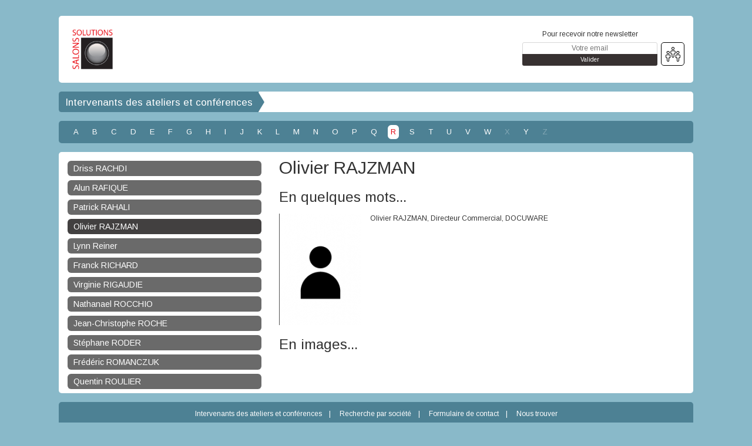

--- FILE ---
content_type: text/html; charset=UTF-8
request_url: https://www.e-solutions.tv/intervenants-des-ateliers-et-conferences/olivier-rajzman-51612.html
body_size: 4612
content:
<!DOCTYPE html>
<html xmlns="http://www.w3.org/1999/xhtml" lang="fr-FR" style="font-family: Arimo;background-image: url(?t=1769482799);"><head id="mon_head"><link rel="stylesheet" href="//fonts.googleapis.com/css?family=Arimo">
    <title>Intervenants des ateliers et conf&#xE9;rences, sur Salons Solutions</title>

    <meta http-equiv="Content-Type" content="text/html; charset=UTF-8"></meta>
    <meta name="viewport" content="width=device-width, initial-scale=1.0, maximum-scale=1.0"></meta>
    
    <!-- <link type="text/css" rel="stylesheet" href="/core/templates/site/themes/defaut/css/main.css" /> -->

    
    
    
    
    
    

    <!-- <script type="text/javascript" src="/core/templates/site/themes/defaut/js/main.js"></script> -->
    
    
<script src="/core/lib/externe/JS/jQuery/jquery.js" type="text/javascript"></script>
<script src="/core/lib/externe/JS/jQuery-UI/jquery-ui.min.js" type="text/javascript"></script>
<script src="/core/lib/externe/JS/jQuery-UI/jquery-ui-datepicker-fr.js" type="text/javascript"></script>
<script src="/core/lib/externe/JS/jQuery-Form/jquery.form.min.js" type="text/javascript"></script>
<script src="/core/lib/externe/JS/jQuery%20Validation/jquery.validate.js" type="text/javascript"></script>
<script src="/core/lib/externe/JS/jQuery%20Validation/jquery.validation-fr.js" type="text/javascript"></script>
<script src="/core/lib/externe/JS/PHP-JS/php-js.js" type="text/javascript"></script>
<script src="/core/lib/interne/JS/Utiles.js" type="text/javascript"></script>
<script src="/lib/interne/JS/dynamique/Routes.js?szZone=site&amp;szModule=emission&amp;szController=EmissionPublicHTML&amp;szMode=cercle_auteurs&amp;v=2.5.11" type="text/javascript"></script>
<script src="/core/lib/interne/JS/general.js" type="text/javascript"></script>
<script src="/core/lib/interne/JS/Core.js" type="text/javascript"></script>
<script src="/core/lib/interne/JS/Bloc.js" type="text/javascript"></script>
<script src="/core/lib/interne/JS/Liste.js" type="text/javascript"></script>
<script src="/core/lib/interne/JS/Recherche.js" type="text/javascript"></script>
<script src="/core/lib/externe/JS/jQuery-UI/combobox.js" type="text/javascript"></script>
<script src="/core/lib/interne/JS/Formulaire.js" type="text/javascript"></script>
<script src="/core/lib/interne/JS/Modal.js" type="text/javascript"></script>
<script src="/core/lib/interne/JS/TinyMCE.js?v=2.5.11" type="text/javascript" class="no-cache"></script>
<script src="/modules/authentification/JS/Authentification.js" type="text/javascript"></script>
<link type="text/css" rel="stylesheet" href="/core/templates/google-material/CSS/google-material.css">
<link type="text/css" rel="stylesheet" href="/templates/site/themes/defaut/css/bootstrap.min.css">
<link type="text/css" rel="stylesheet" href="/templates/site/themes/defaut/css/font-awesome.min.css">
<link type="text/css" rel="stylesheet" href="/templates/site/themes/defaut/css/jquery.bxslider.min.css">
<link type="text/css" rel="stylesheet" href="/templates/site/themes/defaut/css/responsive.css">
<link type="text/css" rel="stylesheet" href="/templates/site/themes/defaut/css/rrssb.css">
<link type="text/css" rel="stylesheet" href="/templates/site/themes/defaut/css/style.css">
<script type="text/javascript" src="/templates/site/js/main2.js"></script><script type="text/javascript" src="/templates/site/js/main.js"></script><link href="/templates/site/themes/defaut/css/main.css?v=2.5.11" rel="stylesheet" media="all" type="text/css">
<link href="/templates/site/themes/defaut/css/application.css?v=2.5.11" rel="stylesheet" media="all" type="text/css">

<link href="/institution/img/icon-touch-57.png" rel="apple-touch-icon" sizes="57x57">
<link href="/core/institution/img/icon-touch-72.png" rel="apple-touch-icon" sizes="72x72">
<link href="/institution/img/icon-touch-114.png" rel="apple-touch-icon" sizes="114x114">
<link href="/institution/img/icon-touch-144.png" rel="apple-touch-icon" sizes="144x144">
<script src="/lib/externe/JS/rrssb/js/rrssb.min.js?v=2.5.11" type="text/javascript"></script>
<script src="/lib/externe/JS/video.js/video.min.js?v=2.5.11" type="text/javascript"></script>
<link href="/lib/externe/JS/video.js/video-js.min.css?v=2.5.11" rel="stylesheet" media="all" type="text/css">
<script src="/lib/externe/JS/video.js/lang/fr.js?v=2.5.11" type="text/javascript"></script>
<script src="/lib/externe/JS/video.js/plugins/videojs-download-button.min.js?v=2.5.11" type="text/javascript"></script>
<link href="/lib/externe/JS/video.js/plugins/videojs-download-button.css?v=2.5.11" rel="stylesheet" media="all" type="text/css">
<script src="/modules/emission/JS/jquery.bxslider.min.js?v=2.5.11" type="text/javascript"></script>
<script src="/lib/externe/JS/fontselect/jquery.fontselect.min.js?v=2.5.11" type="text/javascript"></script>
<link href="/lib/externe/JS/fontselect/styles/fontselect-default.css?v=2.5.11" rel="stylesheet" media="all" type="text/css">
<script src="/ressources/contenu/JS/ContenuPublic.js?v=2.5.11" type="text/javascript"></script>
<script src="/modules/contenu/JS/Contenu.js?v=2.5.11" type="text/javascript"></script>
<script src="/ressources/contact/JS/Contact.js?v=2.5.11" type="text/javascript"></script>
<script src="/modules/contact/JS/ContactPublic.js?v=2.5.11" type="text/javascript"></script>
<script src="/modules/emailing/JS/Emailing.js?v=2.5.11" type="text/javascript"></script>
<script src="/modules/emission/JS/EmissionPublic.js?v=2.5.11" type="text/javascript"></script>
<script src="/modules/emission/JS/Emission.js?v=2.5.11" type="text/javascript"></script>
<link href="/templates/site/themes/defaut/css/theme/7/Standard/public.css?v=2.5.11" rel="stylesheet" media="all" type="text/css">
<link href="/templates/site/themes/defaut/css/theme/7/Standard/public.css?t=1769482799&amp;v=2.5.11" rel="stylesheet" media="all" type="text/css">
<link href="/modules/emission/templates/defaut/themes/defaut/CSS/public.css?v=2.5.11" rel="stylesheet" media="all" type="text/css">
<link href="/data/chaine/css/7/custom.css?t=1769482799&amp;v=2.5.11" rel="stylesheet" media="all" type="text/css">
<link href="/data/chaine/favicon/7.ico" rel="shortcut icon" type="image/x-icon">

                <script type="text/javascript">
                  var _paq = _paq || [];
                  _paq.push(['trackPageView']);
                  _paq.push(['enableLinkTracking']);
                  (function() {
                    var u="https://stats.kiteotool.tv/";
                    _paq.push(['setTrackerUrl', u+'piwik.php']);
                    _paq.push(['setSiteId', '2']);
                    var d=document, g=d.createElement('script'), s=d.getElementsByTagName('script')[0];
                    g.type='text/javascript'; g.async=true; g.defer=true; g.src=u+'piwik.js'; s.parentNode.insertBefore(g,s);
                  })();
                </script>
            </head>
<body style="font-family: Arimo;background-image: url(?t=1769482799);">
    <div class="fond"></div>
    
    <!-- Contenu de la page -->
    <section id="contenu"><div id="header">
  <br>
</div>

<div class="container">

    <div class="row block rounded">
        
        <div class="col-12 col-xs-12 col-sm-12 col-md-3 col-lg-3 section-logo">
            <a href="/" alt="page d'accueil" title="retourner &#xE0; l'accueil">
                <div class="logo" style="background-image: url(/data/chaine/logo/7.jpeg?t=1769482799);"></div>
            </a>
        </div>

        <div class="col-12 col-xs-12 col-sm-12 col-md-5 col-lg-5">
            <a href="" id="a_publicite">
                <div class="advertissement"></div>
            </a>
        </div>

        <div class="col-12 col-xs-12 col-sm-12 col-md-4 col-lg-4 newsletter-social">

            <div class="header-right">

                <div class="newsletter-container">

                    <form method="POST" id="formulaire_souscription_newsletter">
                        
                        <span>Pour recevoir notre newsletter</span>
                        <input type="hidden" name="nIdChaineNewsletter" class="id-chaine-cache" value="7">
                        <input class="newsletter-email" type="text" name="sEmailNewsletter" placeholder="Votre email">
                        <input class="btn-send-newsletter" type="submit" value="Valider">

                    </form>

                </div>

                <div class="fb-like"></div>

                <div class="social-container">

                    <span id="social-network-button" class="view-more-social-network"><img src="/templates/site/themes/defaut/img/social-logo.png" alt="Partage"></span>

                </div>

            </div>

            <div class="social-icons-container">

                <ul>

                    
                    
                    <li><a id="lnk-googleplus" href=""><img src="/templates/site/themes/defaut/img/social-network/google-plus.png"></a></li>
                    <li><a id="lnk-rss" href="/rss/emissions.xml"><img src="/templates/site/themes/defaut/img/social-network/rss.png"></a></li>
                    <li><a id="lnk-twitter" href="https://twitter.com/IBSevent"><img src="/templates/site/themes/defaut/img/social-network/twitter.png"></a></li>
                    
                    
                    

                </ul>

            </div>

        </div>

    </div>

    <div class="row block rounded">

        <div class="block-breadcrumb fil_ariane">
            
            <ul>
                <li class="conserver classification-label-long"><a class="conserver active" href="">Intervenants des ateliers et conf&#xE9;rences</a></li>
            </ul>

        </div>

    </div>

    <div class="row block-second rounded">

        <div class="alpha-filter">

            <ul class="liste_lettre_sujet">

                <li class="clone une_lettre_sujet"><a href="#"></a></li>

            <li class="une_lettre_sujet">
  <a href="/intervenants-des-ateliers-et-conferences-A.html">A</a>
</li>
<li class="une_lettre_sujet">
  <a href="/intervenants-des-ateliers-et-conferences-B.html">B</a>
</li>
<li class="une_lettre_sujet">
  <a href="/intervenants-des-ateliers-et-conferences-C.html">C</a>
</li>
<li class="une_lettre_sujet">
  <a href="/intervenants-des-ateliers-et-conferences-D.html">D</a>
</li>
<li class="une_lettre_sujet">
  <a href="/intervenants-des-ateliers-et-conferences-E.html">E</a>
</li>
<li class="une_lettre_sujet">
  <a href="/intervenants-des-ateliers-et-conferences-F.html">F</a>
</li>
<li class="une_lettre_sujet">
  <a href="/intervenants-des-ateliers-et-conferences-G.html">G</a>
</li>
<li class="une_lettre_sujet">
  <a href="/intervenants-des-ateliers-et-conferences-H.html">H</a>
</li>
<li class="une_lettre_sujet">
  <a href="/intervenants-des-ateliers-et-conferences-I.html">I</a>
</li>
<li class="une_lettre_sujet">
  <a href="/intervenants-des-ateliers-et-conferences-J.html">J</a>
</li>
<li class="une_lettre_sujet">
  <a href="/intervenants-des-ateliers-et-conferences-K.html">K</a>
</li>
<li class="une_lettre_sujet">
  <a href="/intervenants-des-ateliers-et-conferences-L.html">L</a>
</li>
<li class="une_lettre_sujet">
  <a href="/intervenants-des-ateliers-et-conferences-M.html">M</a>
</li>
<li class="une_lettre_sujet">
  <a href="/intervenants-des-ateliers-et-conferences-N.html">N</a>
</li>
<li class="une_lettre_sujet">
  <a href="/intervenants-des-ateliers-et-conferences-O.html">O</a>
</li>
<li class="une_lettre_sujet">
  <a href="/intervenants-des-ateliers-et-conferences-P.html">P</a>
</li>
<li class="une_lettre_sujet">
  <a href="/intervenants-des-ateliers-et-conferences-Q.html">Q</a>
</li>
<li class="une_lettre_sujet">
  <a href="/intervenants-des-ateliers-et-conferences-R.html" class="active" style="background: white;">R</a>
</li>
<li class="une_lettre_sujet">
  <a href="/intervenants-des-ateliers-et-conferences-S.html">S</a>
</li>
<li class="une_lettre_sujet">
  <a href="/intervenants-des-ateliers-et-conferences-T.html">T</a>
</li>
<li class="une_lettre_sujet">
  <a href="/intervenants-des-ateliers-et-conferences-U.html">U</a>
</li>
<li class="une_lettre_sujet">
  <a href="/intervenants-des-ateliers-et-conferences-V.html">V</a>
</li>
<li class="une_lettre_sujet">
  <a href="/intervenants-des-ateliers-et-conferences-W.html">W</a>
</li>
<li class="une_lettre_sujet">
  <a href="#" class="no-content">X</a>
</li>
<li class="une_lettre_sujet">
  <a href="/intervenants-des-ateliers-et-conferences-Y.html">Y</a>
</li>
<li class="une_lettre_sujet">
  <a href="#" class="no-content">Z</a>
</li>
</ul>

        </div>

    </div>
    
    <div class="row block rounded">
            
        <div class="col-12 col-xs-12 col-sm-12 col-md-4 col-lg-4">

            <div class="category-presentation">

                <ul class="liste_sujet">
                    <li class="un_sujet clone"><a class="" href=""></a></li>
                <li class="un_sujet">
  <a class="" href="/intervenants-des-ateliers-et-conferences/driss-rachdi-51012.html">Driss  RACHDI</a>
</li>
<li class="un_sujet">
  <a class="" href="/intervenants-des-ateliers-et-conferences/alun-rafique-51040.html">Alun  RAFIQUE</a>
</li>
<li class="un_sujet">
  <a class="" href="/intervenants-des-ateliers-et-conferences/patrick-rahali-52015.html">Patrick  RAHALI</a>
</li>
<li class="un_sujet">
  <a class=" active" href="/intervenants-des-ateliers-et-conferences/olivier-rajzman-51612.html">Olivier RAJZMAN</a>
</li>
<li class="un_sujet">
  <a class="" href="/intervenants-des-ateliers-et-conferences/lynn-reiner-51979.html">Lynn Reiner</a>
</li>
<li class="un_sujet">
  <a class="" href="/intervenants-des-ateliers-et-conferences/franck-richard-51068.html">Franck RICHARD</a>
</li>
<li class="un_sujet">
  <a class="" href="/intervenants-des-ateliers-et-conferences/virginie-rigaudie-51036.html">Virginie  RIGAUDIE</a>
</li>
<li class="un_sujet">
  <a class="" href="/intervenants-des-ateliers-et-conferences/nathanael-rocchio-51674.html">Nathanael ROCCHIO</a>
</li>
<li class="un_sujet">
  <a class="" href="/intervenants-des-ateliers-et-conferences/jean-christophe-roche-51051.html">Jean-Christophe ROCHE</a>
</li>
<li class="un_sujet">
  <a class="" href="/intervenants-des-ateliers-et-conferences/stephane-roder-51277.html">St&#xE9;phane  RODER</a>
</li>
<li class="un_sujet">
  <a class="" href="/intervenants-des-ateliers-et-conferences/frederic-romanczuk-51031.html">Fr&#xE9;d&#xE9;ric  ROMANCZUK</a>
</li>
<li class="un_sujet">
  <a class="" href="/intervenants-des-ateliers-et-conferences/quentin-roulier-52019.html">Quentin  ROULIER</a>
</li>
</ul>

            </div>
            
        </div>

        <div class="col-12 col-xs-12 col-sm-12 col-md-8 col-lg-8">

            <div class="text-presentation bloc_sujet">
                <h2 class="nom_sujet">Olivier RAJZMAN</h2>

                <div>

                    <div class="infos_sujet">
                        <h3 class="description">En quelques mots...</h3>

                        <img class="photo_sujet" src="/data/auteur/photos/51612.png" alt="Olivier RAJZMAN">
                        <div class="biographie_sujet"><p>Olivier RAJZMAN, Directeur Commercial, DOCUWARE</p></div>
                    </div>

                    <div class="commentaire_partenaire">
                        <h3 class="emissions">En images...</h3>

                        <div class="bookseller-comment-content un_commentaire clone">
                            
                            <img class="img-presentation image_emission" src="" alt="">
                            
                            <span class="author-presentation sujet_emission"></span>
                            <span class="presentation-title titre_emission"></span>
                        
                            <div class="bookseller-comment-button">
                                <a class="program-discover lien_emission" href="">D&#xE9;couvrir l'&#xE9;mission</a>
                            </div>

                            <div class="product-list liste_produit">

                                <div class="product-container un_produit clone">

                                    <h4 class="product-title"></h4>

                                    <div class="product-information">

                                        <img class="product-img image_pdt" src="" alt="Image produit" style="vertical-align: text-bottom;">

                                        <ul style="display: inline-block;">
                                            <!-- <li><span class="product-detail editeur_pdt">Éditeur : <span></span></span></li>
                                            <li><span class="product-detail nombredepages_pdt">Nombre de pages : <span></span></span></li>
                                            <li><span class="product-detail genre_pdt">Genre : <span></span></span></li>
                                            <li><span class="product-detail format_pdt">Format : <span></span></span></li> -->
<!-- 
                                            <li><span class="product-detail sujet_pdt">Auteur : <span></span></span></li>
                                            <li><span class="product-detail date_pdt">Date de parution : <span></span></span></li>
                                            <li><span class="product-detail editeur_pdt">Editeur : <span></span></span></li>
                                            <li><span class="product-detail carac_pdt">Caractéristiques : <span></span></span></li>
                                            <li><span class="product-detail genre_pdt">Genre : <span></span></span></li>
                                            <li><span class="product-detail prix_pdt">Prix éditeur : <span></span></span></li>
                                            <li><span class="product-detail"> <a href="/" class="btn-zoom-plus">ZOOM +</a></span></li>
-->
                                        </ul>

                                    </div>

                                    <div class="product-shop" style="background-color: #dfdfdf;">

                                        <span>Commander</span>

                                        <ul style="display: inline-block;" class="webmarchand_liste">
                                            <li class="un_webmarchand clone" style="display: inline-block; padding: 5px;">
                                                <a target="_blank" class="product-url" href=""><img src="" alt=""></a>
                                            </li>
                                        </ul>

                                    </div>

                                </div>

                            </div>

                        </div>

                    </div>

                </div>

            </div>

        </div>

    </div>

    <!-- FOOTER -->

    <div class="row rounded block-second">

        <div class="col-12 col-xs-12 col-sm-12 col-md-12 col-lg-12">

            <div class="footer cms-menu cms-menu-general">
            
                <ul>
                    <li class="conserver classification-label-long"><a href="/intervenants-des-ateliers-et-conferences.html">Intervenants des ateliers et conf&#xE9;rences</a></li>
                    <li class="conserver partenaires-label-long"><a href="/recherche-par-societe.html">Recherche par soci&#xE9;t&#xE9;</a></li>
                    <li class="conserver formulaire-contact"><a href="/formulaire-de-contact.html">Formulaire de contact</a></li>
                <li class="id-menu-247 id-contenu-309">
<a class="" href="/contenu/247/309/contenu/nous-trouver.html">Nous trouver</a><span class="open-top-level ion-plus-circled"></span>
</li>
</ul>

            </div>
            
        </div>

    </div>

    <!-- FIN FOOTER -->

    <!-- DETAILS PRESENTATION EMISSION -->

    <div class="row rounded block">

        <div class="col-12 col-xs-12 col-sm-12 col-md-12 col-lg-12">

            <div class="program-description">

                <div>
                    <span>&#xC0; la une :&#xA0;</span><a href="" title="" target="_self" class="szALaUne"></a>
                </div>

                <div class="block-presentation">

                    <div class="block-presentation-title">

                        <ul id="szListeContenuSup">
                            <li class="un_titre clone"><a class="cible_block" href="#"></a></li>
                        </ul>

                    </div>

                    <div class="block-presentation-content block clone"></div>
                    
                </div>

                <div class="block-chaine">

                    <div class="liens-chaine">

                        <ul class="szLiensChaine">
                            <li class="un_lien_0 clone"><a href=""></a></li>
                        </ul>

                    </div>
                    
                </div>

            </div>

        </div>

    </div>

    <!-- FIN DETAILS PRESENTATION EMISSION -->

    <!-- FOOTER -->
<!-- 
    <div class="row">

        <div class="col-12 col-xs-12 col-sm-12 col-md-3 col-lg-3 rounded block block-column vertical-spacing footer_emission">
            
            <span class="block-column-title">Les émissions les plus récentes</span>

            <p class="cache aucun_element">Aucune émission.</p>

            <ul id="liste_liens_1">
                <li class="un_lien_1 clone">
                    <a href="#" class="lien_footer"></a>
                </li>
            </ul>

        </div>

        <div class="col-12 col-xs-12 col-sm-12 col-md-3 col-lg-3 rounded block block-column vertical-spacing">

            <span class="block-column-title">Les émissions du même sujet</span>

            <p class="cache aucun_element">Aucune émission.</p>

            <ul id="liste_liens_2">
                <li class="un_lien_2 clone">
                    <a href="#" class="lien_footer_2"></a>
                </li>
            </ul>

        </div>

        <div class="col-12 col-xs-12 col-sm-12 col-md-3 col-lg-3 rounded block block-column vertical-spacing">
    
            <span class="block-column-title">Les émissions de la même thématique</span>

            <p class="cache aucun_element">Aucune émission.</p>

            <ul id="liste_liens_3">
                <li class="un_lien_3 clone">
                    <a href="#" class="lien_footer_3"></a>
                </li>
            </ul>

        </div>

        <div class="col-12 col-xs-12 col-sm-12 col-md-3 col-lg-3 rounded block block-column">

            <span class="block-column-title">Les émissions les plus vues</span>

            <p class="cache aucun_element">Aucune émission.</p>

            <ul id="liste_liens_4">
                <li class="un_lien_4 clone">
                    <a href="#" class="lien_footer_4"></a>
                </li>
            </ul>

        </div>

    </div>
     -->
    <!-- FIN FOOTER -->
    
<div class="calque modal-small" id="modal_calque_confirm_password">
  <div class="bloc_ajax module_authentification auto_reset" id="calque_confirm_password">

    </div>
</div>
<div class="calque modal-large" id="modal_calque_form_inscription_newsletter">
  <div class="bloc_ajax module_contact auto_reset" id="calque_form_inscription_newsletter">

    </div>
</div>
<div class="calque modal-large" id="modal_calque_formulaire_contact_classique">
  <div class="bloc_ajax module_contact auto_reset" id="calque_formulaire_contact_classique">

    </div>
</div>
<div class="calque modal-small" id="modal_calque_form_mdp_oublie_acces_privatif">
  <div class="bloc_ajax module_utilisateur auto_reset" id="calque_form_mdp_oublie_acces_privatif">

    </div>
</div>
<div class="calque modal-small" id="modal_calque_form_mdp_oublie_acces_payant">
  <div class="bloc_ajax module_utilisateur auto_reset" id="calque_form_mdp_oublie_acces_payant">

    </div>
</div>
<div class="calque modal-small" id="modal_calque_form_reinit_mdp_acces_privatif">
  <div class="bloc_ajax module_utilisateur auto_reset" id="calque_form_reinit_mdp_acces_privatif">

    </div>
</div>
<div class="calque modal-medium" id="modal_calque_form_commentaire">
  <div class="bloc_ajax module_emission auto_reset" id="calque_form_commentaire">

    </div>
</div>
<div class="calque modal-medium" id="modal_calque_form_inscription_accesprivatif">
  <div class="bloc_ajax module_emission auto_reset" id="calque_form_inscription_accesprivatif">

    </div>
</div>
</div></section>

    <div id="fond_noir"></div>

    <!-- Début - Calque d'info/alerte/succès -->
    <div class="calque alerte" id="calque_alerte">
        <div class="un_bloc bloc_calque calque_petit">
            <h2></h2>
            <span class="close"></span>
            <div class="contenu_scroll">
              <div class="contenu_calque">
                  <div class="contenu_alerte"></div>

                  <a href="#" class="bouton continue">Continuer</a>
                  <div class="clear"></div>
              </div>
            </div>
        </div>
    </div>
    <!-- Fin - Calque d'info/alerte/succès -->


                <script type="text/javascript">
                  var _paq = _paq || [];
                  function sendStats(_aTrackers) {
                    var u="https://stats.kiteotool.tv/";
                    var d=document, g=d.createElement('script'), s=d.getElementsByTagName('script')[0];
                    g.type='text/javascript'; g.async=true; g.defer=true; g.src=u+'piwik.js'; s.parentNode.insertBefore(g,s);
                    $.each (_aTrackers, function(index, element) {
                        // alert(element);
                        _paq.push(element);
                    });
                  };
                </script>
            </body>
</html>


--- FILE ---
content_type: text/html; charset=UTF-8
request_url: https://www.e-solutions.tv/public/emission/form-commentaire.html?szTypeContenu=contentpane
body_size: 666
content:
<link href="/lib/externe/JS/video.js/video-js.min.css?v=2.5.11" rel="stylesheet" media="all" type="text/css"/><link href="/lib/externe/JS/video.js/plugins/videojs-download-button.css?v=2.5.11" rel="stylesheet" media="all" type="text/css"/><link href="/lib/externe/JS/fontselect/styles/fontselect-default.css?v=2.5.11" rel="stylesheet" media="all" type="text/css"/><link href="/modules/emission/templates/defaut/themes/defaut/CSS/public.css?v=2.5.11" rel="stylesheet" media="all" type="text/css"/><link href="/data/chaine/css/7/custom.css?t=1769482802&amp;v=2.5.11" rel="stylesheet" media="all" type="text/css"/><script src="/lib/externe/JS/rrssb/js/rrssb.min.js?v=2.5.11" type="text/javascript"/><script src="//www.google.com/recaptcha/api.js?onload=onloadCallback&amp;render=explicit%20async%20defer&amp;v=2.5.11" type="text/javascript"/><script src="/lib/externe/JS/video.js/video.min.js?v=2.5.11" type="text/javascript"/><script src="/lib/externe/JS/video.js/lang/fr.js?v=2.5.11" type="text/javascript"/><script src="/lib/externe/JS/video.js/plugins/videojs-download-button.min.js?v=2.5.11" type="text/javascript"/><script src="/modules/emission/JS/jquery.bxslider.min.js?v=2.5.11" type="text/javascript"/><script src="/lib/externe/JS/fontselect/jquery.fontselect.min.js?v=2.5.11" type="text/javascript"/><script src="/ressources/contenu/JS/ContenuPublic.js?v=2.5.11" type="text/javascript"/><script src="/modules/contenu/JS/Contenu.js?v=2.5.11" type="text/javascript"/><script src="/ressources/contact/JS/Contact.js?v=2.5.11" type="text/javascript"/><script src="/modules/contact/JS/ContactPublic.js?v=2.5.11" type="text/javascript"/><script src="/modules/emailing/JS/Emailing.js?v=2.5.11" type="text/javascript"/><script src="/modules/emission/JS/EmissionPublic.js?v=2.5.11" type="text/javascript"/><script src="/modules/emission/JS/Emission.js?v=2.5.11" type="text/javascript"/><div class="un_bloc bloc niveau_2">
    <h2>Ajouter un commentaire <span class="close"/></h2>

    <div class="contenu_scroll">
        <div class="edition_auteur contenu_calque">
            <form name="formulaire_form_commentaire" id="formulaire_form_commentaire" method="POST" action="#">
                <input type="hidden" name="szParams" class="szRegles" value="[base64]"/>

                <div class="bloc_form">
                    <div class="un_champ">
                        <input type="text" class="champ szAuteurCommentairePseudo form-control" name="szAuteurCommentairePseudo" placeholder="Votre pseudo."/>
                    </div>

                    <div class="un_champ">
                        <input type="text" class="champ szAuteurCommentaireEmail form-control" name="szAuteurCommentaireEmail" placeholder="Votre adresse email (non publi&#xE9;e)."/>
                    </div>

                    <div class="un_champ">
                        <textarea class="champ szCommentaire form-control" name="szCommentaire" placeholder="Votre commentaire."/>
                    </div>
                </div> 

				<input type="hidden" class="nIdEmission" name="nIdEmission"/>
				
                <div class="g-recaptcha" data-sitekey="6LeIr-EUAAAAAF3rKVKVozBnzImtGIs7n9Rm8sYY"/>
				<input type="button" class="bouton btn_poster_commentaire" value="Poster"/>
            </form>
        </div>
    </div>
</div>


--- FILE ---
content_type: text/html; charset=UTF-8
request_url: https://www.e-solutions.tv/public/emission/form-inscription-accesprivatif.html?szTypeContenu=contentpane
body_size: 1967
content:
<link href="/lib/externe/JS/video.js/video-js.min.css?v=2.5.11" rel="stylesheet" media="all" type="text/css"/><link href="/lib/externe/JS/video.js/plugins/videojs-download-button.css?v=2.5.11" rel="stylesheet" media="all" type="text/css"/><link href="/lib/externe/JS/fontselect/styles/fontselect-default.css?v=2.5.11" rel="stylesheet" media="all" type="text/css"/><link href="/modules/emission/templates/defaut/themes/defaut/CSS/public.css?v=2.5.11" rel="stylesheet" media="all" type="text/css"/><link href="/data/chaine/css/7/custom.css?t=1769482802&amp;v=2.5.11" rel="stylesheet" media="all" type="text/css"/><script src="/lib/externe/JS/rrssb/js/rrssb.min.js?v=2.5.11" type="text/javascript"/><script src="//www.google.com/recaptcha/api.js?onload=onloadCallback&amp;render=explicit%20async%20defer&amp;v=2.5.11" type="text/javascript"/><script src="/lib/externe/JS/video.js/video.min.js?v=2.5.11" type="text/javascript"/><script src="/lib/externe/JS/video.js/lang/fr.js?v=2.5.11" type="text/javascript"/><script src="/lib/externe/JS/video.js/plugins/videojs-download-button.min.js?v=2.5.11" type="text/javascript"/><script src="/modules/emission/JS/jquery.bxslider.min.js?v=2.5.11" type="text/javascript"/><script src="/lib/externe/JS/fontselect/jquery.fontselect.min.js?v=2.5.11" type="text/javascript"/><script src="/ressources/contenu/JS/ContenuPublic.js?v=2.5.11" type="text/javascript"/><script src="/modules/contenu/JS/Contenu.js?v=2.5.11" type="text/javascript"/><script src="/ressources/contact/JS/Contact.js?v=2.5.11" type="text/javascript"/><script src="/modules/contact/JS/ContactPublic.js?v=2.5.11" type="text/javascript"/><script src="/modules/emailing/JS/Emailing.js?v=2.5.11" type="text/javascript"/><script src="/modules/emission/JS/EmissionPublic.js?v=2.5.11" type="text/javascript"/><script src="/modules/emission/JS/Emission.js?v=2.5.11" type="text/javascript"/><div class="un_bloc bloc niveau_2">
    <h2>Accès privatif<span class="close"/></h2>

    <div class="contenu_scroll">
        <div class="contenu_calque">

            <p class="info-accesprivatif">Pour visualiser, intégrer et télécharger les vidéos, vous devez vous enregistrer.
            Une fois identifié, vous pourrez utiliser les vidéos gratuitement et sans limitation de nombre et de durée.
            Pour ce faire, merci de définir votre mot de passe.
            </p>
            <form name="formulaire_form_inscription_accesprivatif" id="formulaire_form_inscription_accesprivatif" method="POST" action="#">
                <input type="hidden" name="szParams" class="szRegles" value="[base64]/M0pnYmVdtoFerjNLOps/[base64]/Ry8+gmafK2piLVHFQk2NQjNLGsM/[base64]/[base64]"/>
                <input type="hidden" name="nIdEmission" class="nIdEmission"/>
                <input type="hidden" name="nIdSequence" class="nIdSequence"/>

                <div class="form-field">
                    <input type="checkbox" name="bDejaInscrit" id="bDejaInscrit" class="bDejaInscrit"/><label for="bDejaInscrit">Je suis déja inscrit</label>
                </div>

                <div class="bloc_form">
                    <div class="bloc_form">
                        <label>Mes identifiants</label>
                        <div class="un_champ un_champ_obligatoire">
                            <input type="text" class="champ szEmail form-control obligatoire" name="szEmail" placeholder="Email"/>
                        </div>

                        <div class="un_champ un_champ_obligatoire">
                            <input type="text" class="champ szPassword form-control obligatoire" name="szPassword" placeholder="Mot de passe (au moins 8 caract&#xE8;res)"/>
                        </div>
                    </div>

                    <div class="bloc_form">
                        <label class="champ">Mes coordonnées</label>
                        <div class="un_champ">
                            <input type="text" class="champ szCivilite form-control type_3" name="szCivilite" placeholder="Civilit&#xE9;"/>
                        </div>

                        <div class="un_champ">
                            <input type="text" class="champ szNom form-control type_4" name="szNom" placeholder="Nom"/>
                        </div>

                        <div class="un_champ">
                            <input type="text" class="champ szPrenom form-control type_5" name="szPrenom" placeholder="Pr&#xE9;nom"/>
                        </div>

                        <div class="un_champ">
                            <input type="text" class="champ szSociete form-control type_6" name="szSociete" placeholder="Entreprise, collectivit&#xE9; ou institution"/>
                        </div>

                        <div class="un_champ">
                            <input type="text" class="champ szAdresse form-control type_7" name="szAdresse" placeholder="Adresse"/>
                        </div>

                        <div class="un_champ">
                            <input type="text" class="champ szAdresseComplement form-control type_8" name="szAdresseComplement" placeholder="Adresse compl&#xE9;mentaire"/>
                        </div>

                        <div class="un_champ">
                            <input type="text" class="champ szVille form-control type_9" name="szVille" placeholder="Ville"/>
                        </div>

                        <div class="un_champ">
                            <input type="text" class="champ szCodePostal form-control type_10" name="szCodePostal" placeholder="Code postal"/>
                        </div>

                        <div class="un_champ">
                            <input type="text" class="champ szTelFixe form-control type_11" name="szTelFixe" placeholder="T&#xE9;l&#xE9;phone fixe"/>
                        </div>

                        <div class="un_champ">
                            <input type="text" class="champ szTelMobile form-control type_12" name="szTelMobile" placeholder="T&#xE9;l&#xE9;phone mobile"/>
                        </div>

                        <p><b>(*) Champs obligatoires</b></p>
                    </div>

                    <div class="form-field">
                        <label class="champ"><input id="bOffreChaine" class="champ bOffreChaine" name="bOffreChaine" type="checkbox"/> Je ne souhaite pas recevoir les programmes de </label>
                    </div>

                    <div class="form-field">
                        <label class="champ"><input id="bOffrePartenaire" class="champ bOffrePartenaire" name="bOffrePartenaire" type="checkbox"/> Je ne souhaite pas recevoir les offres des partenaires de </label>
                    </div>

                    <div>
                        <div class="bloc_mdp_oublie cache">
                            <a href="" class="btn_ouvre_mdp_oublie_acces_privatif">Mot de passe oublié</a>
                        </div>
                	    <div class="g-recaptcha" data-sitekey="6LeIr-EUAAAAAF3rKVKVozBnzImtGIs7n9Rm8sYY"/>
                    </div>

					<input type="button" class="bouton btn_inscription_accesprivatif" value="Enregistrer"/>
                </div> 
				
            </form>
        </div>
    </div>
</div>


--- FILE ---
content_type: text/html; charset=utf-8
request_url: https://www.google.com/recaptcha/api2/anchor?ar=1&k=6LeIr-EUAAAAAF3rKVKVozBnzImtGIs7n9Rm8sYY&co=aHR0cHM6Ly93d3cuZS1zb2x1dGlvbnMudHY6NDQz&hl=en&v=N67nZn4AqZkNcbeMu4prBgzg&size=normal&anchor-ms=20000&execute-ms=30000&cb=kv5gsuaaax7f
body_size: 48979
content:
<!DOCTYPE HTML><html dir="ltr" lang="en"><head><meta http-equiv="Content-Type" content="text/html; charset=UTF-8">
<meta http-equiv="X-UA-Compatible" content="IE=edge">
<title>reCAPTCHA</title>
<style type="text/css">
/* cyrillic-ext */
@font-face {
  font-family: 'Roboto';
  font-style: normal;
  font-weight: 400;
  font-stretch: 100%;
  src: url(//fonts.gstatic.com/s/roboto/v48/KFO7CnqEu92Fr1ME7kSn66aGLdTylUAMa3GUBHMdazTgWw.woff2) format('woff2');
  unicode-range: U+0460-052F, U+1C80-1C8A, U+20B4, U+2DE0-2DFF, U+A640-A69F, U+FE2E-FE2F;
}
/* cyrillic */
@font-face {
  font-family: 'Roboto';
  font-style: normal;
  font-weight: 400;
  font-stretch: 100%;
  src: url(//fonts.gstatic.com/s/roboto/v48/KFO7CnqEu92Fr1ME7kSn66aGLdTylUAMa3iUBHMdazTgWw.woff2) format('woff2');
  unicode-range: U+0301, U+0400-045F, U+0490-0491, U+04B0-04B1, U+2116;
}
/* greek-ext */
@font-face {
  font-family: 'Roboto';
  font-style: normal;
  font-weight: 400;
  font-stretch: 100%;
  src: url(//fonts.gstatic.com/s/roboto/v48/KFO7CnqEu92Fr1ME7kSn66aGLdTylUAMa3CUBHMdazTgWw.woff2) format('woff2');
  unicode-range: U+1F00-1FFF;
}
/* greek */
@font-face {
  font-family: 'Roboto';
  font-style: normal;
  font-weight: 400;
  font-stretch: 100%;
  src: url(//fonts.gstatic.com/s/roboto/v48/KFO7CnqEu92Fr1ME7kSn66aGLdTylUAMa3-UBHMdazTgWw.woff2) format('woff2');
  unicode-range: U+0370-0377, U+037A-037F, U+0384-038A, U+038C, U+038E-03A1, U+03A3-03FF;
}
/* math */
@font-face {
  font-family: 'Roboto';
  font-style: normal;
  font-weight: 400;
  font-stretch: 100%;
  src: url(//fonts.gstatic.com/s/roboto/v48/KFO7CnqEu92Fr1ME7kSn66aGLdTylUAMawCUBHMdazTgWw.woff2) format('woff2');
  unicode-range: U+0302-0303, U+0305, U+0307-0308, U+0310, U+0312, U+0315, U+031A, U+0326-0327, U+032C, U+032F-0330, U+0332-0333, U+0338, U+033A, U+0346, U+034D, U+0391-03A1, U+03A3-03A9, U+03B1-03C9, U+03D1, U+03D5-03D6, U+03F0-03F1, U+03F4-03F5, U+2016-2017, U+2034-2038, U+203C, U+2040, U+2043, U+2047, U+2050, U+2057, U+205F, U+2070-2071, U+2074-208E, U+2090-209C, U+20D0-20DC, U+20E1, U+20E5-20EF, U+2100-2112, U+2114-2115, U+2117-2121, U+2123-214F, U+2190, U+2192, U+2194-21AE, U+21B0-21E5, U+21F1-21F2, U+21F4-2211, U+2213-2214, U+2216-22FF, U+2308-230B, U+2310, U+2319, U+231C-2321, U+2336-237A, U+237C, U+2395, U+239B-23B7, U+23D0, U+23DC-23E1, U+2474-2475, U+25AF, U+25B3, U+25B7, U+25BD, U+25C1, U+25CA, U+25CC, U+25FB, U+266D-266F, U+27C0-27FF, U+2900-2AFF, U+2B0E-2B11, U+2B30-2B4C, U+2BFE, U+3030, U+FF5B, U+FF5D, U+1D400-1D7FF, U+1EE00-1EEFF;
}
/* symbols */
@font-face {
  font-family: 'Roboto';
  font-style: normal;
  font-weight: 400;
  font-stretch: 100%;
  src: url(//fonts.gstatic.com/s/roboto/v48/KFO7CnqEu92Fr1ME7kSn66aGLdTylUAMaxKUBHMdazTgWw.woff2) format('woff2');
  unicode-range: U+0001-000C, U+000E-001F, U+007F-009F, U+20DD-20E0, U+20E2-20E4, U+2150-218F, U+2190, U+2192, U+2194-2199, U+21AF, U+21E6-21F0, U+21F3, U+2218-2219, U+2299, U+22C4-22C6, U+2300-243F, U+2440-244A, U+2460-24FF, U+25A0-27BF, U+2800-28FF, U+2921-2922, U+2981, U+29BF, U+29EB, U+2B00-2BFF, U+4DC0-4DFF, U+FFF9-FFFB, U+10140-1018E, U+10190-1019C, U+101A0, U+101D0-101FD, U+102E0-102FB, U+10E60-10E7E, U+1D2C0-1D2D3, U+1D2E0-1D37F, U+1F000-1F0FF, U+1F100-1F1AD, U+1F1E6-1F1FF, U+1F30D-1F30F, U+1F315, U+1F31C, U+1F31E, U+1F320-1F32C, U+1F336, U+1F378, U+1F37D, U+1F382, U+1F393-1F39F, U+1F3A7-1F3A8, U+1F3AC-1F3AF, U+1F3C2, U+1F3C4-1F3C6, U+1F3CA-1F3CE, U+1F3D4-1F3E0, U+1F3ED, U+1F3F1-1F3F3, U+1F3F5-1F3F7, U+1F408, U+1F415, U+1F41F, U+1F426, U+1F43F, U+1F441-1F442, U+1F444, U+1F446-1F449, U+1F44C-1F44E, U+1F453, U+1F46A, U+1F47D, U+1F4A3, U+1F4B0, U+1F4B3, U+1F4B9, U+1F4BB, U+1F4BF, U+1F4C8-1F4CB, U+1F4D6, U+1F4DA, U+1F4DF, U+1F4E3-1F4E6, U+1F4EA-1F4ED, U+1F4F7, U+1F4F9-1F4FB, U+1F4FD-1F4FE, U+1F503, U+1F507-1F50B, U+1F50D, U+1F512-1F513, U+1F53E-1F54A, U+1F54F-1F5FA, U+1F610, U+1F650-1F67F, U+1F687, U+1F68D, U+1F691, U+1F694, U+1F698, U+1F6AD, U+1F6B2, U+1F6B9-1F6BA, U+1F6BC, U+1F6C6-1F6CF, U+1F6D3-1F6D7, U+1F6E0-1F6EA, U+1F6F0-1F6F3, U+1F6F7-1F6FC, U+1F700-1F7FF, U+1F800-1F80B, U+1F810-1F847, U+1F850-1F859, U+1F860-1F887, U+1F890-1F8AD, U+1F8B0-1F8BB, U+1F8C0-1F8C1, U+1F900-1F90B, U+1F93B, U+1F946, U+1F984, U+1F996, U+1F9E9, U+1FA00-1FA6F, U+1FA70-1FA7C, U+1FA80-1FA89, U+1FA8F-1FAC6, U+1FACE-1FADC, U+1FADF-1FAE9, U+1FAF0-1FAF8, U+1FB00-1FBFF;
}
/* vietnamese */
@font-face {
  font-family: 'Roboto';
  font-style: normal;
  font-weight: 400;
  font-stretch: 100%;
  src: url(//fonts.gstatic.com/s/roboto/v48/KFO7CnqEu92Fr1ME7kSn66aGLdTylUAMa3OUBHMdazTgWw.woff2) format('woff2');
  unicode-range: U+0102-0103, U+0110-0111, U+0128-0129, U+0168-0169, U+01A0-01A1, U+01AF-01B0, U+0300-0301, U+0303-0304, U+0308-0309, U+0323, U+0329, U+1EA0-1EF9, U+20AB;
}
/* latin-ext */
@font-face {
  font-family: 'Roboto';
  font-style: normal;
  font-weight: 400;
  font-stretch: 100%;
  src: url(//fonts.gstatic.com/s/roboto/v48/KFO7CnqEu92Fr1ME7kSn66aGLdTylUAMa3KUBHMdazTgWw.woff2) format('woff2');
  unicode-range: U+0100-02BA, U+02BD-02C5, U+02C7-02CC, U+02CE-02D7, U+02DD-02FF, U+0304, U+0308, U+0329, U+1D00-1DBF, U+1E00-1E9F, U+1EF2-1EFF, U+2020, U+20A0-20AB, U+20AD-20C0, U+2113, U+2C60-2C7F, U+A720-A7FF;
}
/* latin */
@font-face {
  font-family: 'Roboto';
  font-style: normal;
  font-weight: 400;
  font-stretch: 100%;
  src: url(//fonts.gstatic.com/s/roboto/v48/KFO7CnqEu92Fr1ME7kSn66aGLdTylUAMa3yUBHMdazQ.woff2) format('woff2');
  unicode-range: U+0000-00FF, U+0131, U+0152-0153, U+02BB-02BC, U+02C6, U+02DA, U+02DC, U+0304, U+0308, U+0329, U+2000-206F, U+20AC, U+2122, U+2191, U+2193, U+2212, U+2215, U+FEFF, U+FFFD;
}
/* cyrillic-ext */
@font-face {
  font-family: 'Roboto';
  font-style: normal;
  font-weight: 500;
  font-stretch: 100%;
  src: url(//fonts.gstatic.com/s/roboto/v48/KFO7CnqEu92Fr1ME7kSn66aGLdTylUAMa3GUBHMdazTgWw.woff2) format('woff2');
  unicode-range: U+0460-052F, U+1C80-1C8A, U+20B4, U+2DE0-2DFF, U+A640-A69F, U+FE2E-FE2F;
}
/* cyrillic */
@font-face {
  font-family: 'Roboto';
  font-style: normal;
  font-weight: 500;
  font-stretch: 100%;
  src: url(//fonts.gstatic.com/s/roboto/v48/KFO7CnqEu92Fr1ME7kSn66aGLdTylUAMa3iUBHMdazTgWw.woff2) format('woff2');
  unicode-range: U+0301, U+0400-045F, U+0490-0491, U+04B0-04B1, U+2116;
}
/* greek-ext */
@font-face {
  font-family: 'Roboto';
  font-style: normal;
  font-weight: 500;
  font-stretch: 100%;
  src: url(//fonts.gstatic.com/s/roboto/v48/KFO7CnqEu92Fr1ME7kSn66aGLdTylUAMa3CUBHMdazTgWw.woff2) format('woff2');
  unicode-range: U+1F00-1FFF;
}
/* greek */
@font-face {
  font-family: 'Roboto';
  font-style: normal;
  font-weight: 500;
  font-stretch: 100%;
  src: url(//fonts.gstatic.com/s/roboto/v48/KFO7CnqEu92Fr1ME7kSn66aGLdTylUAMa3-UBHMdazTgWw.woff2) format('woff2');
  unicode-range: U+0370-0377, U+037A-037F, U+0384-038A, U+038C, U+038E-03A1, U+03A3-03FF;
}
/* math */
@font-face {
  font-family: 'Roboto';
  font-style: normal;
  font-weight: 500;
  font-stretch: 100%;
  src: url(//fonts.gstatic.com/s/roboto/v48/KFO7CnqEu92Fr1ME7kSn66aGLdTylUAMawCUBHMdazTgWw.woff2) format('woff2');
  unicode-range: U+0302-0303, U+0305, U+0307-0308, U+0310, U+0312, U+0315, U+031A, U+0326-0327, U+032C, U+032F-0330, U+0332-0333, U+0338, U+033A, U+0346, U+034D, U+0391-03A1, U+03A3-03A9, U+03B1-03C9, U+03D1, U+03D5-03D6, U+03F0-03F1, U+03F4-03F5, U+2016-2017, U+2034-2038, U+203C, U+2040, U+2043, U+2047, U+2050, U+2057, U+205F, U+2070-2071, U+2074-208E, U+2090-209C, U+20D0-20DC, U+20E1, U+20E5-20EF, U+2100-2112, U+2114-2115, U+2117-2121, U+2123-214F, U+2190, U+2192, U+2194-21AE, U+21B0-21E5, U+21F1-21F2, U+21F4-2211, U+2213-2214, U+2216-22FF, U+2308-230B, U+2310, U+2319, U+231C-2321, U+2336-237A, U+237C, U+2395, U+239B-23B7, U+23D0, U+23DC-23E1, U+2474-2475, U+25AF, U+25B3, U+25B7, U+25BD, U+25C1, U+25CA, U+25CC, U+25FB, U+266D-266F, U+27C0-27FF, U+2900-2AFF, U+2B0E-2B11, U+2B30-2B4C, U+2BFE, U+3030, U+FF5B, U+FF5D, U+1D400-1D7FF, U+1EE00-1EEFF;
}
/* symbols */
@font-face {
  font-family: 'Roboto';
  font-style: normal;
  font-weight: 500;
  font-stretch: 100%;
  src: url(//fonts.gstatic.com/s/roboto/v48/KFO7CnqEu92Fr1ME7kSn66aGLdTylUAMaxKUBHMdazTgWw.woff2) format('woff2');
  unicode-range: U+0001-000C, U+000E-001F, U+007F-009F, U+20DD-20E0, U+20E2-20E4, U+2150-218F, U+2190, U+2192, U+2194-2199, U+21AF, U+21E6-21F0, U+21F3, U+2218-2219, U+2299, U+22C4-22C6, U+2300-243F, U+2440-244A, U+2460-24FF, U+25A0-27BF, U+2800-28FF, U+2921-2922, U+2981, U+29BF, U+29EB, U+2B00-2BFF, U+4DC0-4DFF, U+FFF9-FFFB, U+10140-1018E, U+10190-1019C, U+101A0, U+101D0-101FD, U+102E0-102FB, U+10E60-10E7E, U+1D2C0-1D2D3, U+1D2E0-1D37F, U+1F000-1F0FF, U+1F100-1F1AD, U+1F1E6-1F1FF, U+1F30D-1F30F, U+1F315, U+1F31C, U+1F31E, U+1F320-1F32C, U+1F336, U+1F378, U+1F37D, U+1F382, U+1F393-1F39F, U+1F3A7-1F3A8, U+1F3AC-1F3AF, U+1F3C2, U+1F3C4-1F3C6, U+1F3CA-1F3CE, U+1F3D4-1F3E0, U+1F3ED, U+1F3F1-1F3F3, U+1F3F5-1F3F7, U+1F408, U+1F415, U+1F41F, U+1F426, U+1F43F, U+1F441-1F442, U+1F444, U+1F446-1F449, U+1F44C-1F44E, U+1F453, U+1F46A, U+1F47D, U+1F4A3, U+1F4B0, U+1F4B3, U+1F4B9, U+1F4BB, U+1F4BF, U+1F4C8-1F4CB, U+1F4D6, U+1F4DA, U+1F4DF, U+1F4E3-1F4E6, U+1F4EA-1F4ED, U+1F4F7, U+1F4F9-1F4FB, U+1F4FD-1F4FE, U+1F503, U+1F507-1F50B, U+1F50D, U+1F512-1F513, U+1F53E-1F54A, U+1F54F-1F5FA, U+1F610, U+1F650-1F67F, U+1F687, U+1F68D, U+1F691, U+1F694, U+1F698, U+1F6AD, U+1F6B2, U+1F6B9-1F6BA, U+1F6BC, U+1F6C6-1F6CF, U+1F6D3-1F6D7, U+1F6E0-1F6EA, U+1F6F0-1F6F3, U+1F6F7-1F6FC, U+1F700-1F7FF, U+1F800-1F80B, U+1F810-1F847, U+1F850-1F859, U+1F860-1F887, U+1F890-1F8AD, U+1F8B0-1F8BB, U+1F8C0-1F8C1, U+1F900-1F90B, U+1F93B, U+1F946, U+1F984, U+1F996, U+1F9E9, U+1FA00-1FA6F, U+1FA70-1FA7C, U+1FA80-1FA89, U+1FA8F-1FAC6, U+1FACE-1FADC, U+1FADF-1FAE9, U+1FAF0-1FAF8, U+1FB00-1FBFF;
}
/* vietnamese */
@font-face {
  font-family: 'Roboto';
  font-style: normal;
  font-weight: 500;
  font-stretch: 100%;
  src: url(//fonts.gstatic.com/s/roboto/v48/KFO7CnqEu92Fr1ME7kSn66aGLdTylUAMa3OUBHMdazTgWw.woff2) format('woff2');
  unicode-range: U+0102-0103, U+0110-0111, U+0128-0129, U+0168-0169, U+01A0-01A1, U+01AF-01B0, U+0300-0301, U+0303-0304, U+0308-0309, U+0323, U+0329, U+1EA0-1EF9, U+20AB;
}
/* latin-ext */
@font-face {
  font-family: 'Roboto';
  font-style: normal;
  font-weight: 500;
  font-stretch: 100%;
  src: url(//fonts.gstatic.com/s/roboto/v48/KFO7CnqEu92Fr1ME7kSn66aGLdTylUAMa3KUBHMdazTgWw.woff2) format('woff2');
  unicode-range: U+0100-02BA, U+02BD-02C5, U+02C7-02CC, U+02CE-02D7, U+02DD-02FF, U+0304, U+0308, U+0329, U+1D00-1DBF, U+1E00-1E9F, U+1EF2-1EFF, U+2020, U+20A0-20AB, U+20AD-20C0, U+2113, U+2C60-2C7F, U+A720-A7FF;
}
/* latin */
@font-face {
  font-family: 'Roboto';
  font-style: normal;
  font-weight: 500;
  font-stretch: 100%;
  src: url(//fonts.gstatic.com/s/roboto/v48/KFO7CnqEu92Fr1ME7kSn66aGLdTylUAMa3yUBHMdazQ.woff2) format('woff2');
  unicode-range: U+0000-00FF, U+0131, U+0152-0153, U+02BB-02BC, U+02C6, U+02DA, U+02DC, U+0304, U+0308, U+0329, U+2000-206F, U+20AC, U+2122, U+2191, U+2193, U+2212, U+2215, U+FEFF, U+FFFD;
}
/* cyrillic-ext */
@font-face {
  font-family: 'Roboto';
  font-style: normal;
  font-weight: 900;
  font-stretch: 100%;
  src: url(//fonts.gstatic.com/s/roboto/v48/KFO7CnqEu92Fr1ME7kSn66aGLdTylUAMa3GUBHMdazTgWw.woff2) format('woff2');
  unicode-range: U+0460-052F, U+1C80-1C8A, U+20B4, U+2DE0-2DFF, U+A640-A69F, U+FE2E-FE2F;
}
/* cyrillic */
@font-face {
  font-family: 'Roboto';
  font-style: normal;
  font-weight: 900;
  font-stretch: 100%;
  src: url(//fonts.gstatic.com/s/roboto/v48/KFO7CnqEu92Fr1ME7kSn66aGLdTylUAMa3iUBHMdazTgWw.woff2) format('woff2');
  unicode-range: U+0301, U+0400-045F, U+0490-0491, U+04B0-04B1, U+2116;
}
/* greek-ext */
@font-face {
  font-family: 'Roboto';
  font-style: normal;
  font-weight: 900;
  font-stretch: 100%;
  src: url(//fonts.gstatic.com/s/roboto/v48/KFO7CnqEu92Fr1ME7kSn66aGLdTylUAMa3CUBHMdazTgWw.woff2) format('woff2');
  unicode-range: U+1F00-1FFF;
}
/* greek */
@font-face {
  font-family: 'Roboto';
  font-style: normal;
  font-weight: 900;
  font-stretch: 100%;
  src: url(//fonts.gstatic.com/s/roboto/v48/KFO7CnqEu92Fr1ME7kSn66aGLdTylUAMa3-UBHMdazTgWw.woff2) format('woff2');
  unicode-range: U+0370-0377, U+037A-037F, U+0384-038A, U+038C, U+038E-03A1, U+03A3-03FF;
}
/* math */
@font-face {
  font-family: 'Roboto';
  font-style: normal;
  font-weight: 900;
  font-stretch: 100%;
  src: url(//fonts.gstatic.com/s/roboto/v48/KFO7CnqEu92Fr1ME7kSn66aGLdTylUAMawCUBHMdazTgWw.woff2) format('woff2');
  unicode-range: U+0302-0303, U+0305, U+0307-0308, U+0310, U+0312, U+0315, U+031A, U+0326-0327, U+032C, U+032F-0330, U+0332-0333, U+0338, U+033A, U+0346, U+034D, U+0391-03A1, U+03A3-03A9, U+03B1-03C9, U+03D1, U+03D5-03D6, U+03F0-03F1, U+03F4-03F5, U+2016-2017, U+2034-2038, U+203C, U+2040, U+2043, U+2047, U+2050, U+2057, U+205F, U+2070-2071, U+2074-208E, U+2090-209C, U+20D0-20DC, U+20E1, U+20E5-20EF, U+2100-2112, U+2114-2115, U+2117-2121, U+2123-214F, U+2190, U+2192, U+2194-21AE, U+21B0-21E5, U+21F1-21F2, U+21F4-2211, U+2213-2214, U+2216-22FF, U+2308-230B, U+2310, U+2319, U+231C-2321, U+2336-237A, U+237C, U+2395, U+239B-23B7, U+23D0, U+23DC-23E1, U+2474-2475, U+25AF, U+25B3, U+25B7, U+25BD, U+25C1, U+25CA, U+25CC, U+25FB, U+266D-266F, U+27C0-27FF, U+2900-2AFF, U+2B0E-2B11, U+2B30-2B4C, U+2BFE, U+3030, U+FF5B, U+FF5D, U+1D400-1D7FF, U+1EE00-1EEFF;
}
/* symbols */
@font-face {
  font-family: 'Roboto';
  font-style: normal;
  font-weight: 900;
  font-stretch: 100%;
  src: url(//fonts.gstatic.com/s/roboto/v48/KFO7CnqEu92Fr1ME7kSn66aGLdTylUAMaxKUBHMdazTgWw.woff2) format('woff2');
  unicode-range: U+0001-000C, U+000E-001F, U+007F-009F, U+20DD-20E0, U+20E2-20E4, U+2150-218F, U+2190, U+2192, U+2194-2199, U+21AF, U+21E6-21F0, U+21F3, U+2218-2219, U+2299, U+22C4-22C6, U+2300-243F, U+2440-244A, U+2460-24FF, U+25A0-27BF, U+2800-28FF, U+2921-2922, U+2981, U+29BF, U+29EB, U+2B00-2BFF, U+4DC0-4DFF, U+FFF9-FFFB, U+10140-1018E, U+10190-1019C, U+101A0, U+101D0-101FD, U+102E0-102FB, U+10E60-10E7E, U+1D2C0-1D2D3, U+1D2E0-1D37F, U+1F000-1F0FF, U+1F100-1F1AD, U+1F1E6-1F1FF, U+1F30D-1F30F, U+1F315, U+1F31C, U+1F31E, U+1F320-1F32C, U+1F336, U+1F378, U+1F37D, U+1F382, U+1F393-1F39F, U+1F3A7-1F3A8, U+1F3AC-1F3AF, U+1F3C2, U+1F3C4-1F3C6, U+1F3CA-1F3CE, U+1F3D4-1F3E0, U+1F3ED, U+1F3F1-1F3F3, U+1F3F5-1F3F7, U+1F408, U+1F415, U+1F41F, U+1F426, U+1F43F, U+1F441-1F442, U+1F444, U+1F446-1F449, U+1F44C-1F44E, U+1F453, U+1F46A, U+1F47D, U+1F4A3, U+1F4B0, U+1F4B3, U+1F4B9, U+1F4BB, U+1F4BF, U+1F4C8-1F4CB, U+1F4D6, U+1F4DA, U+1F4DF, U+1F4E3-1F4E6, U+1F4EA-1F4ED, U+1F4F7, U+1F4F9-1F4FB, U+1F4FD-1F4FE, U+1F503, U+1F507-1F50B, U+1F50D, U+1F512-1F513, U+1F53E-1F54A, U+1F54F-1F5FA, U+1F610, U+1F650-1F67F, U+1F687, U+1F68D, U+1F691, U+1F694, U+1F698, U+1F6AD, U+1F6B2, U+1F6B9-1F6BA, U+1F6BC, U+1F6C6-1F6CF, U+1F6D3-1F6D7, U+1F6E0-1F6EA, U+1F6F0-1F6F3, U+1F6F7-1F6FC, U+1F700-1F7FF, U+1F800-1F80B, U+1F810-1F847, U+1F850-1F859, U+1F860-1F887, U+1F890-1F8AD, U+1F8B0-1F8BB, U+1F8C0-1F8C1, U+1F900-1F90B, U+1F93B, U+1F946, U+1F984, U+1F996, U+1F9E9, U+1FA00-1FA6F, U+1FA70-1FA7C, U+1FA80-1FA89, U+1FA8F-1FAC6, U+1FACE-1FADC, U+1FADF-1FAE9, U+1FAF0-1FAF8, U+1FB00-1FBFF;
}
/* vietnamese */
@font-face {
  font-family: 'Roboto';
  font-style: normal;
  font-weight: 900;
  font-stretch: 100%;
  src: url(//fonts.gstatic.com/s/roboto/v48/KFO7CnqEu92Fr1ME7kSn66aGLdTylUAMa3OUBHMdazTgWw.woff2) format('woff2');
  unicode-range: U+0102-0103, U+0110-0111, U+0128-0129, U+0168-0169, U+01A0-01A1, U+01AF-01B0, U+0300-0301, U+0303-0304, U+0308-0309, U+0323, U+0329, U+1EA0-1EF9, U+20AB;
}
/* latin-ext */
@font-face {
  font-family: 'Roboto';
  font-style: normal;
  font-weight: 900;
  font-stretch: 100%;
  src: url(//fonts.gstatic.com/s/roboto/v48/KFO7CnqEu92Fr1ME7kSn66aGLdTylUAMa3KUBHMdazTgWw.woff2) format('woff2');
  unicode-range: U+0100-02BA, U+02BD-02C5, U+02C7-02CC, U+02CE-02D7, U+02DD-02FF, U+0304, U+0308, U+0329, U+1D00-1DBF, U+1E00-1E9F, U+1EF2-1EFF, U+2020, U+20A0-20AB, U+20AD-20C0, U+2113, U+2C60-2C7F, U+A720-A7FF;
}
/* latin */
@font-face {
  font-family: 'Roboto';
  font-style: normal;
  font-weight: 900;
  font-stretch: 100%;
  src: url(//fonts.gstatic.com/s/roboto/v48/KFO7CnqEu92Fr1ME7kSn66aGLdTylUAMa3yUBHMdazQ.woff2) format('woff2');
  unicode-range: U+0000-00FF, U+0131, U+0152-0153, U+02BB-02BC, U+02C6, U+02DA, U+02DC, U+0304, U+0308, U+0329, U+2000-206F, U+20AC, U+2122, U+2191, U+2193, U+2212, U+2215, U+FEFF, U+FFFD;
}

</style>
<link rel="stylesheet" type="text/css" href="https://www.gstatic.com/recaptcha/releases/N67nZn4AqZkNcbeMu4prBgzg/styles__ltr.css">
<script nonce="6IeDBi4yJYv1_DD508AibQ" type="text/javascript">window['__recaptcha_api'] = 'https://www.google.com/recaptcha/api2/';</script>
<script type="text/javascript" src="https://www.gstatic.com/recaptcha/releases/N67nZn4AqZkNcbeMu4prBgzg/recaptcha__en.js" nonce="6IeDBi4yJYv1_DD508AibQ">
      
    </script></head>
<body><div id="rc-anchor-alert" class="rc-anchor-alert"></div>
<input type="hidden" id="recaptcha-token" value="[base64]">
<script type="text/javascript" nonce="6IeDBi4yJYv1_DD508AibQ">
      recaptcha.anchor.Main.init("[\x22ainput\x22,[\x22bgdata\x22,\x22\x22,\[base64]/[base64]/[base64]/[base64]/[base64]/UltsKytdPUU6KEU8MjA0OD9SW2wrK109RT4+NnwxOTI6KChFJjY0NTEyKT09NTUyOTYmJk0rMTxjLmxlbmd0aCYmKGMuY2hhckNvZGVBdChNKzEpJjY0NTEyKT09NTYzMjA/[base64]/[base64]/[base64]/[base64]/[base64]/[base64]/[base64]\x22,\[base64]\\u003d\\u003d\x22,\x22HyrCmWlqeMK0fMO1LijCvMOfw7dTD0fDmlomdsKjw7HDisK+D8O4N8OHI8Kuw6XChE/DoBzDsMKUaMKpwqp4woPDkTdMbUDDnRXCoF5rfkttwqXDvkLCrMOpPyfCkMKcYMKFXMKoVXvChcKUwrrDqcKmMBbClGzDkEUKw43ChcKNw4LClMKEwqJsTSHCh8Kiwrh7HcOSw6/DtTfDvsOowrnDpVZ+RcOswpEzNMKcwpDCvnBNCF/Dtkggw7fDucKXw4wPfCLCigF0w4PCo30KHF7DtlhpU8OiwppfEcOWTgBtw5vChMKSw6PDjcOuw5PDvXzDn8OlwqjCnH/[base64]/DulA0w5JzZ3oew55lwqI/w4QjLsKKdTHDs8OlRAHDrH3CqArDhcK6VCgAw4PChMOAcTrDgcKMe8KDwqIYQsOJw705YVVjVykSwpHCt8OkfcK5w6bDtsOsYcOJw4hgM8OXN3bCvW/[base64]/Dy/ClMKOAsKqw6XDkBTCkBHDi8OOHTEiwrvDuMOoXD0bw7p7wrEpKMOUwrJGFMKfwoPDowrCrRAzJsKuw7/Coy1Zw7/[base64]/CqVLCm8Kww7TCssOUAMOGwozDoMK3CifCqMKQFcODwoMpFx0/GMOPw5x1J8OuwoPCswTDl8KeTzDDinzDhMKSEcKyw4bDiMKyw4Uvw7Ebw6MJw4wRwpXDom1Ww7/Du8OhcWtaw6wvwo1pw6cpw4MyBcK6wrbChw5AFsKHMMOLw4HDs8K/JwPCqFHCmcOKIsKrZlbCg8Ohwo7DusOvQ2bDu3IUwqQ/w77CiEVcwpkIWw/[base64]/Cig3CvDbDuh3CusOjw4vDjcKWw7QbwojDsWPDosKUGSRQw5MOwr/[base64]/Dq8KJw6RAXQ/DtMKyw7jCmsO5w4VTF3PCnxDCnsK1ZmJsTsO6QMKjw5bDtMOvE00ew54fwpPCrcKQUMOrasO8wrQZbQTDv0xOb8OJw61sw7vDl8OPQsK8wrrDjj1FU0bCk8KYw7LCszXChsOmR8KfdMOfZTvCtcKywqbDocKXwq/DssKZcwfDkRQ7wroyccOmHcOZSgbCmzUmYRQBwrHCl2paVBpDZcKuAcKxwos6wp8zVsKtOTjDtEXDscOBanPDhjZFCsKEwr/CqUfCpsKpw7QzBxvDl8Ouw5nDuAUzwqLDhGfDncOkwo3ChyjDnHbCgsKFw4pDIMOCBsOpw51hRFjChG83LsOcwrc0woPCjXTDhB/DpsORwpnDtkXCqMKhwpzDlMKBVCVWBcKFwo3CiMOkUGbChnfCpMKOSnrCssKaCsOnwr7DnnbDncOvw4vChAx7w6YDw5DCpsOdwp7CpUNUeBnDtlbDicK5DMKyEjNFAi48WsKiwql+wp/Cn1Mkw6V3wrZhHERfw7oGJinCt0rDoDRiwp1Uw7jCi8KFdcKRHCwiwpTCi8ObNQxywo4cw5ZfXQLDncOww7c2fcOVwqnDgB5eH8O4wp7DkGNowo9oIMOqWFjCrHzCscOdw7Blw53ClMKGwp7CucKRUn7DosKBwp4vGsO/[base64]/DiiRKw4jDp8KfYCLDsxgtFcOnwqDDqxHDjsOSwp9gwox7K2IMAH4Uw77Ct8KRwpRvR3/DvTXDgcOpw6DDsz7DscO6DXHDiMKfF8KoZ8KXw7vCiyTCscKrw4HCmULDr8OPw4HDjsO1w59hw5V0QMOdSg/CgcK7wpLCoWnCvcObw4vCoTtYEMOyw6vDjyPCp3DClsKUKE7DqzTCu8OQBFXCl148fcK9wo/DmSQedwHCi8Khw7QaegYpwprDuTLDoGlVBHpSw6/ColphfnAeOSzCvwNbw57DhQ/ClCrDmMOkw5jDtnU9wp9jbcOpw73DjMK3wo7DkkQrwqp7w7fDq8K0J0I9wo/[base64]/DmcOvwqgZKMKhPiEbw4ckwpxRw7LDgUkuNcKhw7LDucOiw6jChsK3wpzDqhtPwq3CjMOAw60mC8K8wrhgw6zDtXfCt8KUwpHCjFcLw60HwonCogrCqsKMwo55XsOew7nDvsOvWxHClRNnwojCoCt/[base64]/FmMZA8KMwoTCnQLCuSY2wqZ/[base64]/CkFAsw7vDpcK2woMiVALCu3XCsMO3IUbCicOpwqpNbMOzwpjDkGMYw7cDw6TChsObw69dw44UcgrCpyoowpB4wqjDqsKGD3vCjjBGPGbCjcOVwrUUw5rCpwDDhMOJw7PDn8KFIQMzwowfw7QCQ8K9fsKgw4/DvcK/woXClsKLw748SR/CryJ5d0xcw6snPsOAw70IwqZAwpXCo8O2TsOcWznCkHjCmR7CiMOmOllPw7TDt8OQUUTCo0FBwqfCnsKcw5LDkHU7wr4DIGDDv8OkwpgBwrp9woR/woLDnDfCpMO7WCTDg2YeMgjDpcONw6/CiMKGYHlFw7rDlcKuwo5Gw75Aw5VnYWTDpXXDs8OTwojDrsKjwqs0w4zCoG3CnCJ9w6PChMKzX0lyw70HwrXCmGRaZcOwbsOqVcORaMOSwrjDklzDr8OxwrjDlV8IK8KDIsOjX0fCiQVXS8KJTsKhwpnDn30KdiLDlsKVwo/[base64]/[base64]/DuwYeLsK6w4s+w4DCrMOtYcOnNBTCszHCuWvDq2Upw5tYwp3DmDgER8OTdMK7WMKww4hxGUxnPwPDtcOFWTsZw57ChkrCnULCocOmQMOtw4EFwq9vwrAIw7/CoAjCgCVUaxsyQVvCgBbDsD/DmBx2EcOjwoNdw4vDlFTCqMKXwpvDr8OpZErCqsOewrscwqzDksKTwr06KMKMWsOzw73Cj8OOwo0+w7chCsOowobChMONX8K+w70rTcKcwrN5GjDDjRrCtMOCdsO/NcOYw63DhDY/cMOKa8OywqVdw75Uw4pOw5h5D8OHfjHCj2R+w444MHtwJBjCksKQwr4fdsOpw4zDjsO+w64CfRVVLsOiw4ZKw7lzIAgmd1zClcKkFHXDtMOIw7EpJGvDhsKZwpfCglTCjDTDo8OaGW/DsCZLBG7Dr8KmwrTCpcKcOMODEWNYwoMKw5nCncOmw5XDt3ARV38+HzJIw4AXwpMyw5EobMKLwpBHwrspwofCvcOgHcKdG29hXCfDrcOzw5IeAcKFwqNqasKCwrocXMOIVcOZKsOLXcOgwobDmn3DvMKpSTpVZcOUwp9kwrHCtBN/f8Ksw6cxJSTDnD0NZkdJZQ/CisKZw5zCiCDCnsKfw41FwpkzwpktC8O3wpo6woczw7zDlFh6IMKow6k4w5YjwqrCjhI3K1bCjMO0Ewsvw5fDqsO4wqXCi3zCr8KhaUITIxBxwq4nw4HDvB3CgixAw6lpDXrCosKcdMOLZsKlwqfCtcKywoHCnibDnWEXw7/Dg8KWwqIHdMK7MBbCrsO2TFbDnjBSw5FTwpgtQyPCv204w4bCjMK3wr0Xw6MmwoPCjR1hW8K6wpkiw4FwwromagLCsUPDqA0Yw6XDgsKGwrTCuHMuwplqOCvDsA/Dh8KsVMOqwoPDlzHCucOawrIswr1fwqVWDVzChmstIsO3wpFfU3HDnsOlwrhkwqh/CsOyTcO+Hw1Ow7VrwqN2wr0Rw6tWwpQ3wqXDicKOH8OKfcOEw4hBAMKlf8KZwpBnw7TDmcOrwoXDpHzDkcO+PhgkLcKRwoHDvMO3D8O+worCrTQsw7kuw61HwofDo0rDnMOJcsOuRcKwasOzJMOEDMOww7rCrW/DosKsw6LDpxTCkknDuCjCkCfCpMOXw5ZUScOoPMKrMcKiw5d6w6VzwpQJw4c0woYBwpgyLlZqNMK3wp07w7XCqy0QEi0vw7TCgGh+w6kdw7QJwqPCm8Omw5/CvQlvw6o/JcKNPMOUa8OzesO/T1/CqFZeeS9XwoPCgsO5JMOANC7Ck8KIWcOTw4ROwrLCpVnCnsODwrTClAzCjMK/w6bDt2jDl3LDlMOFw57DmMKtI8OYFMKmw51yJcOPwow3w6/[base64]/GMKBM8KHA8Kuwrg3ScOpwoknw64QwqAUUXPDl8KZXMKaKzPDn8KQw5bDh18/woBlLn0sw6LDgxbCl8K9w5EAwqtGCWfCj8OmesOseg4oH8O0w6LClUfDvF/[base64]/ZwtUU8O6CDZhw5LClVbCsMKvw7xOwrjCrcKiw6TCgMK8w7QqwofChVx4w4PCm8Kow4jCg8Oxw6vDl2MNwpxSw7HDlsOXwr/[base64]/wr1xwqLDs8OKDz/DiUsSbT3Dq8K7w6TDusOUwpgAXsOsNMK7wrlKODwZecODwrwjw4NfD0kXCikyQMO2w4w6Sw8VCmXCpsO9AsK8wovDjXPCusK+WxjDqRvCllR/UMOrw78hw5/CjcK5wrJ/w4Z7w4prSDsdEjgWGArDrcKzcMKZSzUzD8OnwrosQMO3wqR5asKMCRRxwo9uKcOGwpHCgsOTExZlwr5iw7TCpTvCusKvwpo6GDDCtMKbw4DCqWlEFsKMwrLDtmXDjcKMw7UUw5JfFErCosKmw5rDlFbCoMKzbcOXKQ9mwojCqR4RZwIwwqxGw53ClcObw5rDgcK/[base64]/[base64]/CvDzDkXgVw5fCilIqw7nCqBXDm3V+wojDuWfDscOZVV/DnMOywoNpacKRBWcTMsKew7d/w7HCnMKpw4rCrRcdIcOmw5DCmMKOwpgiw6cnQsK6Lm7Dn0jCj8OUwp3DmcOnw5Rbw6TCvS3CnB7DlcKTwoVNGXcddAbDlXzCp17Cn8Kvwq/CjsKSCMKxNMKywowID8OIw5Rrw4Vhwp4Yw6V8D8Kgwp3CvHvCgsKZdnIZJsK4wofDuipKwqxtT8KoMcOnYivCkHFWCGPCjjVtw6o/YsK8I8KPw6jDkVHCnyPCvsKLKMOswqLCmU/Cr3TCjH3CuzhuecKZw6XCoHoEwplnw4nCm1MBNV4MNjsFwrrDkTDDr8OzdD7DpMOwSighwow7wopYwrlSwovDqFwrw7TDoR/CocO7eU7ChChOwrDCpGt5ZVXCoyFxZcOJbH3Cs38sw4/DlcKkwp4+RlvCk30aPcK/NsKvwovDg1TCqVDDjcK5UcKcw5fCq8OEw7h6AjfDt8KkTMKww6pRdcOrw74Uwo/Cr8KIEsKqw50uw5E1fsOZc2vCvsOMwpRRw7TCnMK1wrPDv8OaCiPDrMKiEzbCoXvCh0nCusKjw5oLWsOqDERKJRJEZ04pwoLCtCEZwrPDlVzDtMObwp0TwonDqGgQDz/[base64]/[base64]/[base64]/VsOKwqzCpH/[base64]/b39NAMOdw7REAgnDlsOzH8KNacOrwqDCqsO4woJLHcKqF8KyAWdvX8KHXMOHK8Kiw7hKGcOZwq/CucOLOlDClm/DisKtScOGwrYWwrXCi8O4w5fCssKyLm/DucK4NVHDnMOsw7TCm8KDB0LCkMKvNcKNwqg3wrrCs8KVYz7CpFRWZcKhwoDCjB7Cm2ZFL1rDkMOIY1HCsWbCh8ODCy4aNG/DvgDCscK1eQjDm3zDhcOVD8O8w7AVwqfDhcOzwoJUwqvCsgRtw6TDoRrCrjvCpMOcw7sHLw/DrMK6wobCiUrDksO8KcONwotLOsOWPDLCp8KowrHCr1rDs0JMwqdNKmgiREcKwr86wqzDrnh2TcOkw4x6L8Ohw7TCtsO+w6PDuyJlwo4Rw4Amw5tXTATDuSotIcKwwprDsDHDn19NJU7Ds8O1JcOxw4nDrUXCtlFiwp0PwofCtm/Dqw3CscOzPMOawrAYDkXCq8OsO8KbTsKXW8OAeMKqEMKbw43ClVdQw69zYQ8Lwr5LwoA+bEYqKMKmAcOMw5DDscKcIg3CshwNVD7DigrCngTCocKZasKzCl/DnR9rV8K3wq/[base64]/CisKCwqvDmBEkPcKIw6VGYT1Kwo3CmDvDgxHClsKTbUDCvATCk8KqCjVWUhAbZcK9w6Zjwp1YRhLDs0Zfw5fCrgZJwq7Cnh3DscODdSxdwpwYXCk8w55AQsKTbMKzw6B3SMOgGybDtXJLNCfDpcOhI8KVYn8/Tz7DscO9KWjCnn/Ck1nDlH9nwpbDvsO1PsOYw6bDh8OJw4vDhEpkw7/[base64]/a8KBwoA/w6dgwpzDklpZwoBdw4zCsDDCojgzVxY/w7h5LMKowpPCucOmwpjDhcK0w7EKw5hvw4lVw4QXw4LCknjCn8KXNMKeXm99X8Kuwop9b8O5MUB2P8OUSSvCjAgWwotKT8KFCGzCuSXChsK/[base64]/worDisKZwrTCvWLDl8OpEsKFw4LDnMKwR8KoG8Kww416F24fw7/CmV/ClcOoQEvCjl/CtGIDwp3DgRt0DcKawrrClmHCmzBrwp8QwrLCkBXCgQHDrXrDlsKJBMORw7xONMOUPk/DksOww67Dnk8gF8OgwoXDq3LCv25YPcOEMUrDnsOKawjDtW/[base64]/w6RARBbDmh0/[base64]/DjABnwro4L8OHwoXDjMOZwpjDhsKrwpEnwpQcw7/DlcKbM8Kkwp/DtEg7dkXCqMO7w6c2w7wDwpIVwpHCtzgRR0ZYAUBGR8O9F8OAUsKnwoHCgcOTZ8ODw54cwrR/wqNtCljChFY7DCfChgPCm8K1w5TCoEVHBcOxw4vChcKyfsKww7DCt05nwqLCim8Bw5tgPMKlVhrCrXtrUcO4IMKyJMKbw5sKwqg9WMOZw6fCssOwSHXDh8KSw4DCrsK4w6VRwpAnTUsWwoPDv3opL8KjR8K/W8Orw6snVzrCsWpyGCN3wr7CjMKsw5BkVsK3Dn1GPCwRTcOiAyccOsOeVsOPCFdYRsK5w7LCpsOsw4LCu8OabArDiMKPwp/ClRIyw6lFwqTDrRzDrFTDs8Ovw4fCiEAHUUZMwo1eZCjCvUfDmEw6eXdIEsOlSMKbw5TCpFkBbDTCucK6wpvDtyjDksOEwp7CqyQZw5FLasKVAh0IMcOkeMOCwrzCpQ/[base64]/CoMO3w7LCucKMScOQw44ydkFMM0LDisOFLsO2wp5Zw5Qkw6fDssK+w6kswqTDp8KHdMOMw4ZJw4QWEsK6eR/CujXCuVRVw43DpMKgTzzDlG9KNmDCm8OJd8OvwogHw6bCvcO/eQh+EMKaC2VpEcOCX1fDlBlHw6XChWhqwpHCtBTDqzACwpg3wqrDocKnwobClAkTRMOOWcKwXS9HUBXDqgnDjsKLwrfDvRVNw53DicK+LcKGNcKMecOMwrbCqUzDvcOow6E+w6tHwpbCuiXCjzEUI8Otwr3ClcOXwo8zTsK8wqbCkcOMPRfCqzHDpTjDg38tam/Dq8OYwpVLDkvDrXZ/EnA8wqFFw5XCsEtYMMOQw4BeJ8K6aiZww6UAU8OKw7tfwp0LDj9GEcKvw6Z3J3DCsMKkV8Knw7snXMO6w5sPd3LDkl3CkjzDuwvDgUtDw68hccO2wqYjw44NRVrCt8O7EMKJw4XDv2fDiglSw77DryrDnEvCuMK/w4bCnzM2U3LDq8ORwp8uwohaJsKNKA7ClsOYwqrDiDcUB2vDtcO/w6xVMEHCqcO4wokCw67DuMO2R3sqQcKOwoouwrnDoMO7KsKgw77CssKbw6QWQ2NKwoPCiyTCpsKnwqzCpsKUC8OUwqfCkhBvwprCi0UbwpXCtXs0wokhwojDnTsUw60mw4/CrMO9ehvDi0jDnh/ChgxHw5nCi2/CvUbDt2XCqsKrw5jCo0RJQMOFwo3DgixJwq3DpC3CqiXCqcOoZcKaQ3rCj8ODw47Dg2DDrQUUwp5AwqPDjMK0CcKJT8OXbcOHw6xew7Q3wro3wrErw6PDnU3DjsK4wqrDrcO8w6PDn8O+w5hPJCnDv3J/w68GacOWwqlQUMObYht0wp8QwrpWw7zDnl3DoDbDgkLDmFIHRzp7aMK8Xy3DhcK4woF0KcOzJMO8w5zCnkbCncOeXcOLw6tOwqsSLlQLw7F4w7ZuJ8O2OcK1fFQ4wqXCuMOQw5PDicKSA8Onw4vDocOqXsKUEUzDuBrDoxfCuErDr8OZwqHDlMO7w7/[base64]/Dm1jCjMKfKXvDrsKPRTPCrsOeGD4DSxwvH1JANk3DoxFZwrVdwokrFMKmccKuwojDvThuMMOWZm/CqMKCwqfCn8O1wpDDtcKpw4vCpSbCqsO6BsKnwrUXw53CkVPCi0TDtQhdwoVTccKmIlrDnMOyw61pDMO4OkbChVI6w5/[base64]/CkVrCpGxqw5rDkj1xJmY+w45Kw43DsMOnIMKDw5PCosOqCsO7NcO/[base64]/wpzCrFrCnsOKV8OUKEbCqQcXw7LCpE/DmUwXw5VnYg5qchpQw6FJfUMow6DDnxRRP8ODR8KECgYPITzDq8KSwohHwobCu0ItwqLCpA5NF8ORasKncxTCmCnDpcOzPcKWwrnDv8O2BcK+VMKdHjcHw4VQwpbCiAxPWsOiwoBqwoLDmcKwFTXCi8OgwrR7b1DChycGwrTDpnvDqMOWHMOjecOhesOuPh/DuhwpSMKxM8OjwpnDg1NEC8ODwrhgOCnCl8OgwqLDjsOYF0lcwqTCq2DDuBthw7Eqw5QZwprCnRERw5sBwrdWw4fCg8KPwrNuFAtEZH00WkbCkk7Ci8Oww7dPw5tNWsOmwpR6RiV4w4AFw43CgMK7wptvQlHDoMKtUcOWbcKiwr/CjcO3HE3DtCIpGcK2bsOew5PCkngxDjUlE8OgZMKgC8KAwohQw7DDjcKfMX/ClcKRwo0Sw44zw4vDl0gSw69CVS8VwoHChX03fHwnw7DCgE4xbWHDhcOUcQXDmsOywoY7w69rW8KmehsfPcORO3Qgw6Q8wrI9wr/Dr8OBwrQWHXhywq54LcOowp/[base64]/JMKZw7/DjcK/NzYsw4jChA1KwrFECMKKcsK1wofCqlfCqsO3M8KGwrBAQSPDv8OFwqJPw5ccw6zCusO2TMOzQAhNXsKBw5XCusK5woJGbMOZw4nCvsKFYHZpRcKxw5kbwpI/S8K+w5Mkw6EoWMOsw604wpRtJ8KfwqN1w7PDni7DlXbCkMK0w4Q1wpHDvQLDtH5eQcKuw7FEwo/CgMKTw5nCn0HCicKWw4dZZgvCpcOrw5HCrXfDs8OUwoPDhRXCjsKUdsOacm8QP3DDlwTCm8OCdcOFFMKneFNJTj9Ew6Yyw73Cp8KkCMOpScKiwr57Dzp/w5YANxfClRwCbAfCsGTCpsK5woDDi8OQw7NoB2TDuMKPw6nDpUcIwqQJD8OEw5PDjh7ClANfPMOkw6MgIFxwB8OscsK+Az7DuDzChR4Kw7PCg31ew6PDvChLw7bDpTklUyUXDV3CjMKUUiBUasKGVFcFw490CyljZAtiDVUSw6/DsMKLwq/[base64]/[base64]/CvwLDpMKVYMOPwqjCocOBOgQvNzHCr1kQTQsjK8K4w5Nrwr8hTjBDEsKIw5waScO2w4xuH8K9w7Q7w5XCsCHCsCh7OcKGwpLCl8KQw5LDi8OJw4DDscOHw7XDnMKDw5BXwpUxFsOpMcKxw5JMwr/[base64]/Ds8K7wqsbwrnDl3PCnMK6PsKydQ/CjsOYJ8KywoTCgzXCl8O4dcOvQkHCrxPDgMOSCHfCnADDm8KOScKZNE4JTlJQOFvCpcKhw7IKwolSPiNlw5jDhcK2w4vDqMKsw7vCtS4/BcODJQvDvABHw43CscKZV8OlwpfCvhXDgsOQwptpBMKowqrDqsOFeCUQNsKVw6DCuSUqSGpRw7/[base64]/[base64]/DvcOrWjXDmGcdJRN8FVzCo0HDpMKqBsO9NcKeCljDvzXDkDbDrFIewoMPQsOgasO+wp7CtxgyZ3jDvMKuGw15w4Nvw6AMw6QnBAIKwrNjH1HCpDfCgWh5wr7CgcKlwrJGw4/[base64]/[base64]/[base64]/CrBUUwrEyZhowwp0Aw4zCpMK/wqhRworChsO6wpJowo47wrNkLkXDjxtiJzxQw4I5B25wHsKswqbDuw9uO14RwpfDq8KRBAAqAHgHw6rDkcKew67CiMOawrcAw7fDjsOBwoxddsKZw7/Dt8KYwq3Cq2lzw5vCusKtYcO5Y8Knw5rDucOUbsOoaBcxRxTCsCcsw6k/wq7DoQ7Dlm7DqcKJw5HDhAzCssOZBh/CqSZSwqkJDcOgHArDjnzConhjOsO2VzDDsQkzw4jDlFdJw73CvQrCok0zwq4CaQoEw4I/w7ldGwzDhHI6SMKZw6lWw63CocK0X8OPa8OWwpnDnMKdTzM1w5zDs8O3w5ZPw6nDsHXCjcOvw4QZwpVIw4rCsMO4w70gaSnCpSEWwqAYw7TDrsOrwrMPGilJwo1fw7XDpxPDqMOlw78qwoJNwpkfNMOXwrXCqwp/woUhGk4Sw5nCu2/CqxAqw7g8w5DCn2zCrwDChMOJw7FedMOPw6jCsyEmOsOQw5wpw7RlXcKDFcK2w7VFKzhSwoA8w4FeHgshwolUw5J9wo4Fw6JbICkOaxVkw6ZcHz9dZcKgDEXCmmp9MRxzwqxecMKNaFzDpCrDsV50bEjDgMKdwo1qRV7CrH/CjkXDjcOhOsODVcOXwq95GMK/WsKXw6APw77Dj0xcwpgCWcO4wrrDgsOQZ8OOeMOlRhvCvMKff8OewpR4w4VxZFFbX8OpwqjCgknCr3nDvWPDusODwoQvwoZxwobCsFx1AVBPw4tici/DsxYeTiTCjBnCqllyBwINJVDCvMOIfMOBcMOtw7XCszvDn8KSH8OKwr5EesOgW3TCssKmHlxgNsKZLUjDu8OwQxfCocKAw5zCl8OWAMKnOMKle0RnGBXCjcKoOj/Ch8Kew7jCpsOPXzrCqiIWCsKtIkPCucOUw4kvK8K0w61tDMOFNsKKw7HDgsKSwoXCgMOGw5x4QMKHwpY8BzYOwqHCrsOFFAJZaCN6wpIdwpQ2eMKUXMKcw45xCcKfwrUtw5RQwqTCnEonw5Vnw6sVEmg/wrPCqxpcF8Kiw55Uw5RIw4sXTMKEwovDlsKnw7YKVcOTI3XDkiHDgsO1wqbDkgzCg3PClMOQw4/CnQ7CuQPDrFrCscKcw5nCq8KeB8Kdw598H8OwfMKWIsOIHcKew7hHw6www5zDqsKLw4NnCcKJwrvDjT9MPMKTw4dbw5Qiw6NAwq9mSsKXVcOFQ8OWchp7cjNEVBjDvhrDucKPJcODwo12MBgjfMKEw6nCuhrChEBlWcO7w4PChcOiw7DDi8KpEsOjw43DiS/ClcO2wojDnzU/IMOJw5dqwpR5w75WwqMow6l+wqV2WFk8N8OTXsODw5ERfMKJwrjDnsKiw4fDgsK6E8KULDbDncK8ZHRVa8OZIRjDg8KUP8ONMBojE8OUOCYNwpTDlhEeeMKbw70yw5jClMKqwqbCkcKqwpjCqxPCiwbCn8K/PnVFSSJ/[base64]/CgyPCo8K1E2nCjcOCGsKyD2fDp2nDmVY/wrVmw4wEwqLClX3CjsKhVmPClMOiHk3CvhjDk0ciw6nDgxkOwo4hw7XChGYowpp8ccKrAMKHwofDkTlew43CqcOtRcOSwqNYw68+wqTChCsKPlPCmnPCsMKjw4bCql/DqCksQioeOMKcwod9woXDm8KXwrTDglTCqw9QwpobPcKWwr/Dm8Klw6LCoh4owr4FNcKMwoPCncO+alB7wpwEBsOHVMKZw5oLSz/DtEA+wrHCtcKZeWkhaW/Cn8KyV8ONw43Dt8KZJsObw6V7MsOkVh3DmXjDksKsYMOow6HCgsKmw5ZKWyJJw4hvaXTDrsOww75DAQfDpFPCnMKswoQheikfwozCmQQkw4UQfDLCk8Oxw4HDgzBTw4M+wqzCoh/Crl5Ow5DDrQnDq8Kgw7oEQsK4wojDvkTCozzDj8Kaw7oCaWklw4o7wqMbVcOfJ8OYwqnCsTLCj3/CmsKGSjtdcsKvwrXClMOnwr7DuMKNEjMFYz3DijLDp8KMQ3BTI8KufsONw5PDjMOULMK8w40JfsK+wohpN8O5w5TDpxwpw7rDkMKHU8OUwqJuwrQrworCgMOxGMOOwql+w6/[base64]/wqUkw6MEYMKJwrTDmV3DgRlYwpMKLcOTAcOvw6zDkw9hwp1aJAHDocK+wqnDk2XDgMK0wr59w4xPDknCkTA5KHDDjS7CusOBWMOZcsKHwo/CgsKmwppuAsOjwp9WZ1nDpcKhIA7CoiRZIkHDiMO8w7HDgcO7woJWwpjCncKWw79Hw4VTw6Eew5fDqx9Fw7gQwpoBw6kVfsKwdsK/RcK+w5BhKMKlwrEkdMO1w70kwoZHwoUCw73CksOYaMOXw6/CjAwzwqN0woIaRBElw63DnsKswqXDvDLCq8OME8Kew68vL8Oawpp5ZGHCi8OcwoXCqgDCgcK5PsKZw7LCv0nCnsK/wowNwobDnRF/[base64]/ChGXDgQ/Dvmx7YMO6aChWO8K3w7rCiMKmfUDCnwzDjwjDtcKGw6Fowrk7ecORw5bDucKMw6h6wop4IMOQKFx/[base64]/[base64]/AcK7wqwHw7LCiz7CvcOsA1JhORHDrR3CgyxEwpZ/RcODCWVdS8OOwqrCmEZ6wq45wr3CoFxIwr7DqDUwQjnDgcOfwqA+AMKFw4DDlMKdw6p/ewjDrn0QQGktL8KhJzJmAGnCrMORFQ4tRw9rw7nDucOgw5nCpcOrYSE7I8KLw4wdwpkHw57DrMKhPh3DpB9yW8O1UCPCr8KVIxrCvMOiLsKow5NNwp/DnQrDqlDClznCqX7Ck2LDgcKzMRk1w69rw6MCAMOFYMKiA35nPiLDmDnDkzDCk33DplHDlsKwwoRRwqXCgsKCEVDDhjvClcKeBg/ClUfDsMKgw70CUsK1Qkwlw7fCkWXDsTTDksK0HcOdwrDDons6HnzClAfDmHzChCBTJxLCtcOtw5whw4bDk8OoTi/CsSoBP2rDkMKawpPDqErCocOEHxPCksODA2UTw65Cw5LCoMOIbEbCtcOiNQ4YYsKkJBbDpxvDr8OxLGDCuDgzDsKfwoPDn8KRXMO3w6vCpy1cwrtiwpdoACvCkMOEHsKnw6xVPn45bB9Lf8KaFiQeSx/[base64]/wqzDnQPDssOIA07Dm8KHw6gqw7zCogPCssKdCMOrw7VlPFUdw5bDhh55MBnCil5mVzQ6wr0fw4XDmcKAw44kFWAYKyp5wpbDuXvDs38SKMOMFibDrMKqZQLDpkTDqMODSEclVcKEwoPDm0hswqvDhMOPcMKXw5vCvcK7w6wZw4HDrsKuSQTChkpAwp3CtMOAw6kmV1/DkMOkV8KHwq86E8OOw6PCqsOxw4TCj8OhQsOEwobDrsKAaDsvcRNXFDQUw6kZegJNKlIvEsKcI8OGSFLDssOYKRgVw6XDgjHCjsKtB8OtMcO/wq/[base64]/[base64]/[base64]/Ck1PDkCtCJMKkasOtMcO9w61eOB8lw553OmBqf8OuYhUTLsOUWmorw4vCri0pKxF/EMO9wpQcTSLChcOrCMKGwo/DsxQqZsOPw40iSsO6PD1XwppQZBHDosOMZcOGwo3Dl0rDjDgPw4B9U8KZwqvCpUZ/W8KSwqM1EMOGwqEFw4zDj8KQSj/[base64]/[base64]/w7HDosOvwqITwqtAKMOcwrLCksKQYMOpOsOJw6jCpcO+Zw7DuzbDnhrCtcKPw5QgDExbXMOMwoAePsK/wr3Dm8OEQDXDg8OKF8OtwoTCscK+bsKzLnIscTTCg8OlRcO4OGRRwo7CpQ1FY8O9DgRZw4jDr8O5Y0TCrMKqw7x6P8KtTMOowrVOw7J4TsO6w5o7HD1IcyV6dFPCr8KvFcKkH3HDtMKKAsK/RXIvwrfCisO8RcOlVA/DlcODw6YaLcK7w6Itw4wwDCJxccK9BXzDuxPDp8OAAsOpMBTCscOrw7Ngwow1wo3Dp8Oiw6DDvjQ0wpQPwqIib8K1N8OFQhYNJsKvw5bCpidxUybDp8OoLCV+KMOGaB83wq0GVljDlcKOLMK4eAbDomvCkHUcKcKKwpYHSDglEHTDh8OKBVzCgMOQwoB/KcO/woLDqsObXsOEfcKzwpXCusKEwpbDlB52w7fCvsKbXsKzdcKDU8KJOETCuWrDiMOMO8ODOgUGwpxLwrbCum/DslVMJMKQCz3DnA0yw7kBBW7Djx/Ch23DkUnDksOKw4jDlcOKwrXDuSrDl3fCl8OvwrVkYcKtw6M7wrTChV14wpJxPDbDpAbCmMKHwrx0UkPCoDfDscKfSWzDkHQaIXNzwpALDcKTw7DCk8OHbMKCBwdaeQ5lwpZWw4vCuMOcPH5EfsKrw7k1w4xCZkU6HjfDk8KCSQEzfAPDpsOLw6HDm0/[base64]/DoDnDvsKOw5k7bUUpR8K3w6PDucKTZMOIw6NPw7cmwpVYOsKAwql8w7E2wq5rPcOvOQt2VMKuw6s5wo3Ct8ODwp4Aw4bDlkrDgjTCoMORIDt+HcOFdcK0eGFCw7kzwqNww4s/wpwFwozCjBLDo8O7NcKgw79gw5bCmMKcVsKFwr/DllNZE1bCnWzCn8KYAMOxCsOZIARYw40eworDg14GwrrCpGBLUMONVGjCiMKwKMOeOGVLCcOOw5oQw6M1w77DmhLDuj5fw55zSAPCmcO+w7jDkMKqwqJuRHkLw78zw4/[base64]/w6fCtMOzw5fCksKlwpREegQTwozDknbCiCRRN8K9fMKgwrnDicOFw40XwoPCvMKaw5MjfSZRJXJQw69dw4TChcOFRMOSQlHCj8Kpw4TDrsOVIcKmRMOiXsK8WcKtZxPCoDfCpA/Ds1zCksODLjfDiUnDnsKkw442wpnCiQx+w7LCsMOXfMKmf15HDWonw547e8KDwqPDvFZ8N8KFwrQsw7M+MVzCjlAaWD8zGhTDt0hBQmPDuQDChEtxw7fDkGx3w7fCsMKSDEZLwrvCh8KTw55Sw6Faw7RuScKjwqPCpB/DslfCuiByw6vDlHvDtMKewoEywo0qXsKwwpLDisOYwodDw54GwpzDtEnChhZuSmrCs8Olw5vDg8KCaMKWwrzDjELDvsKtMsKoOSx8wo/CqcKLD38iMMKXdi5FwoUewqwXwqkQVMO5CF/Cr8Kgw7oHSMKvWTB+w7QXwpbCoR5HZsOUF1bChcOTKVbCvcOlDj99wptLwqY0bsKyw5LCnMO4f8OCLChYw5fCmcOZwq4VEMK3w40Dw6XDgD4kYcO3bzDDrMOuaE7DrkzCrkTCj8K1wr/DtsKNIWPChcOtIFE5w4siEGVQw7wJa1TCgQLDpycsMMOQQsKIw6/[base64]/ClsO3VkLDsHs+w4BNwopMw4chwqJww4wjOnLCoC7DjMKJWiE4Y0PCvMKMw61rBV3CicK4SC3CsyTDk8KDLsK/[base64]\x22],null,[\x22conf\x22,null,\x226LeIr-EUAAAAAF3rKVKVozBnzImtGIs7n9Rm8sYY\x22,0,null,null,null,1,[21,125,63,73,95,87,41,43,42,83,102,105,109,121],[7059694,487],0,null,null,null,null,0,null,0,1,700,1,null,0,\[base64]/76lBhnEnQkZnOKMAhnM8xEZ\x22,0,0,null,null,1,null,0,0,null,null,null,0],\x22https://www.e-solutions.tv:443\x22,null,[1,1,1],null,null,null,0,3600,[\x22https://www.google.com/intl/en/policies/privacy/\x22,\x22https://www.google.com/intl/en/policies/terms/\x22],\x22Vh08zuz8/KSt8iIr2uy9vNgJwwia/nl4fcDoqrzPHM0\\u003d\x22,0,0,null,1,1769486404088,0,0,[50],null,[176],\x22RC-6vTlIae1lXtAOw\x22,null,null,null,null,null,\x220dAFcWeA7JZ2DwzptCGUZ3o20r0O1I2ZivnwHSi61VKBsOHzeRQM5PAjlrXlFHBS-FCoGxWhM4Ej0edUdoLNakYl3B0mSKEKpWOw\x22,1769569204300]");
    </script></body></html>

--- FILE ---
content_type: text/html; charset=utf-8
request_url: https://www.google.com/recaptcha/api2/anchor?ar=1&k=6LeIr-EUAAAAAF3rKVKVozBnzImtGIs7n9Rm8sYY&co=aHR0cHM6Ly93d3cuZS1zb2x1dGlvbnMudHY6NDQz&hl=en&v=N67nZn4AqZkNcbeMu4prBgzg&size=normal&anchor-ms=20000&execute-ms=30000&cb=fgqjdp5hkkd1
body_size: 49465
content:
<!DOCTYPE HTML><html dir="ltr" lang="en"><head><meta http-equiv="Content-Type" content="text/html; charset=UTF-8">
<meta http-equiv="X-UA-Compatible" content="IE=edge">
<title>reCAPTCHA</title>
<style type="text/css">
/* cyrillic-ext */
@font-face {
  font-family: 'Roboto';
  font-style: normal;
  font-weight: 400;
  font-stretch: 100%;
  src: url(//fonts.gstatic.com/s/roboto/v48/KFO7CnqEu92Fr1ME7kSn66aGLdTylUAMa3GUBHMdazTgWw.woff2) format('woff2');
  unicode-range: U+0460-052F, U+1C80-1C8A, U+20B4, U+2DE0-2DFF, U+A640-A69F, U+FE2E-FE2F;
}
/* cyrillic */
@font-face {
  font-family: 'Roboto';
  font-style: normal;
  font-weight: 400;
  font-stretch: 100%;
  src: url(//fonts.gstatic.com/s/roboto/v48/KFO7CnqEu92Fr1ME7kSn66aGLdTylUAMa3iUBHMdazTgWw.woff2) format('woff2');
  unicode-range: U+0301, U+0400-045F, U+0490-0491, U+04B0-04B1, U+2116;
}
/* greek-ext */
@font-face {
  font-family: 'Roboto';
  font-style: normal;
  font-weight: 400;
  font-stretch: 100%;
  src: url(//fonts.gstatic.com/s/roboto/v48/KFO7CnqEu92Fr1ME7kSn66aGLdTylUAMa3CUBHMdazTgWw.woff2) format('woff2');
  unicode-range: U+1F00-1FFF;
}
/* greek */
@font-face {
  font-family: 'Roboto';
  font-style: normal;
  font-weight: 400;
  font-stretch: 100%;
  src: url(//fonts.gstatic.com/s/roboto/v48/KFO7CnqEu92Fr1ME7kSn66aGLdTylUAMa3-UBHMdazTgWw.woff2) format('woff2');
  unicode-range: U+0370-0377, U+037A-037F, U+0384-038A, U+038C, U+038E-03A1, U+03A3-03FF;
}
/* math */
@font-face {
  font-family: 'Roboto';
  font-style: normal;
  font-weight: 400;
  font-stretch: 100%;
  src: url(//fonts.gstatic.com/s/roboto/v48/KFO7CnqEu92Fr1ME7kSn66aGLdTylUAMawCUBHMdazTgWw.woff2) format('woff2');
  unicode-range: U+0302-0303, U+0305, U+0307-0308, U+0310, U+0312, U+0315, U+031A, U+0326-0327, U+032C, U+032F-0330, U+0332-0333, U+0338, U+033A, U+0346, U+034D, U+0391-03A1, U+03A3-03A9, U+03B1-03C9, U+03D1, U+03D5-03D6, U+03F0-03F1, U+03F4-03F5, U+2016-2017, U+2034-2038, U+203C, U+2040, U+2043, U+2047, U+2050, U+2057, U+205F, U+2070-2071, U+2074-208E, U+2090-209C, U+20D0-20DC, U+20E1, U+20E5-20EF, U+2100-2112, U+2114-2115, U+2117-2121, U+2123-214F, U+2190, U+2192, U+2194-21AE, U+21B0-21E5, U+21F1-21F2, U+21F4-2211, U+2213-2214, U+2216-22FF, U+2308-230B, U+2310, U+2319, U+231C-2321, U+2336-237A, U+237C, U+2395, U+239B-23B7, U+23D0, U+23DC-23E1, U+2474-2475, U+25AF, U+25B3, U+25B7, U+25BD, U+25C1, U+25CA, U+25CC, U+25FB, U+266D-266F, U+27C0-27FF, U+2900-2AFF, U+2B0E-2B11, U+2B30-2B4C, U+2BFE, U+3030, U+FF5B, U+FF5D, U+1D400-1D7FF, U+1EE00-1EEFF;
}
/* symbols */
@font-face {
  font-family: 'Roboto';
  font-style: normal;
  font-weight: 400;
  font-stretch: 100%;
  src: url(//fonts.gstatic.com/s/roboto/v48/KFO7CnqEu92Fr1ME7kSn66aGLdTylUAMaxKUBHMdazTgWw.woff2) format('woff2');
  unicode-range: U+0001-000C, U+000E-001F, U+007F-009F, U+20DD-20E0, U+20E2-20E4, U+2150-218F, U+2190, U+2192, U+2194-2199, U+21AF, U+21E6-21F0, U+21F3, U+2218-2219, U+2299, U+22C4-22C6, U+2300-243F, U+2440-244A, U+2460-24FF, U+25A0-27BF, U+2800-28FF, U+2921-2922, U+2981, U+29BF, U+29EB, U+2B00-2BFF, U+4DC0-4DFF, U+FFF9-FFFB, U+10140-1018E, U+10190-1019C, U+101A0, U+101D0-101FD, U+102E0-102FB, U+10E60-10E7E, U+1D2C0-1D2D3, U+1D2E0-1D37F, U+1F000-1F0FF, U+1F100-1F1AD, U+1F1E6-1F1FF, U+1F30D-1F30F, U+1F315, U+1F31C, U+1F31E, U+1F320-1F32C, U+1F336, U+1F378, U+1F37D, U+1F382, U+1F393-1F39F, U+1F3A7-1F3A8, U+1F3AC-1F3AF, U+1F3C2, U+1F3C4-1F3C6, U+1F3CA-1F3CE, U+1F3D4-1F3E0, U+1F3ED, U+1F3F1-1F3F3, U+1F3F5-1F3F7, U+1F408, U+1F415, U+1F41F, U+1F426, U+1F43F, U+1F441-1F442, U+1F444, U+1F446-1F449, U+1F44C-1F44E, U+1F453, U+1F46A, U+1F47D, U+1F4A3, U+1F4B0, U+1F4B3, U+1F4B9, U+1F4BB, U+1F4BF, U+1F4C8-1F4CB, U+1F4D6, U+1F4DA, U+1F4DF, U+1F4E3-1F4E6, U+1F4EA-1F4ED, U+1F4F7, U+1F4F9-1F4FB, U+1F4FD-1F4FE, U+1F503, U+1F507-1F50B, U+1F50D, U+1F512-1F513, U+1F53E-1F54A, U+1F54F-1F5FA, U+1F610, U+1F650-1F67F, U+1F687, U+1F68D, U+1F691, U+1F694, U+1F698, U+1F6AD, U+1F6B2, U+1F6B9-1F6BA, U+1F6BC, U+1F6C6-1F6CF, U+1F6D3-1F6D7, U+1F6E0-1F6EA, U+1F6F0-1F6F3, U+1F6F7-1F6FC, U+1F700-1F7FF, U+1F800-1F80B, U+1F810-1F847, U+1F850-1F859, U+1F860-1F887, U+1F890-1F8AD, U+1F8B0-1F8BB, U+1F8C0-1F8C1, U+1F900-1F90B, U+1F93B, U+1F946, U+1F984, U+1F996, U+1F9E9, U+1FA00-1FA6F, U+1FA70-1FA7C, U+1FA80-1FA89, U+1FA8F-1FAC6, U+1FACE-1FADC, U+1FADF-1FAE9, U+1FAF0-1FAF8, U+1FB00-1FBFF;
}
/* vietnamese */
@font-face {
  font-family: 'Roboto';
  font-style: normal;
  font-weight: 400;
  font-stretch: 100%;
  src: url(//fonts.gstatic.com/s/roboto/v48/KFO7CnqEu92Fr1ME7kSn66aGLdTylUAMa3OUBHMdazTgWw.woff2) format('woff2');
  unicode-range: U+0102-0103, U+0110-0111, U+0128-0129, U+0168-0169, U+01A0-01A1, U+01AF-01B0, U+0300-0301, U+0303-0304, U+0308-0309, U+0323, U+0329, U+1EA0-1EF9, U+20AB;
}
/* latin-ext */
@font-face {
  font-family: 'Roboto';
  font-style: normal;
  font-weight: 400;
  font-stretch: 100%;
  src: url(//fonts.gstatic.com/s/roboto/v48/KFO7CnqEu92Fr1ME7kSn66aGLdTylUAMa3KUBHMdazTgWw.woff2) format('woff2');
  unicode-range: U+0100-02BA, U+02BD-02C5, U+02C7-02CC, U+02CE-02D7, U+02DD-02FF, U+0304, U+0308, U+0329, U+1D00-1DBF, U+1E00-1E9F, U+1EF2-1EFF, U+2020, U+20A0-20AB, U+20AD-20C0, U+2113, U+2C60-2C7F, U+A720-A7FF;
}
/* latin */
@font-face {
  font-family: 'Roboto';
  font-style: normal;
  font-weight: 400;
  font-stretch: 100%;
  src: url(//fonts.gstatic.com/s/roboto/v48/KFO7CnqEu92Fr1ME7kSn66aGLdTylUAMa3yUBHMdazQ.woff2) format('woff2');
  unicode-range: U+0000-00FF, U+0131, U+0152-0153, U+02BB-02BC, U+02C6, U+02DA, U+02DC, U+0304, U+0308, U+0329, U+2000-206F, U+20AC, U+2122, U+2191, U+2193, U+2212, U+2215, U+FEFF, U+FFFD;
}
/* cyrillic-ext */
@font-face {
  font-family: 'Roboto';
  font-style: normal;
  font-weight: 500;
  font-stretch: 100%;
  src: url(//fonts.gstatic.com/s/roboto/v48/KFO7CnqEu92Fr1ME7kSn66aGLdTylUAMa3GUBHMdazTgWw.woff2) format('woff2');
  unicode-range: U+0460-052F, U+1C80-1C8A, U+20B4, U+2DE0-2DFF, U+A640-A69F, U+FE2E-FE2F;
}
/* cyrillic */
@font-face {
  font-family: 'Roboto';
  font-style: normal;
  font-weight: 500;
  font-stretch: 100%;
  src: url(//fonts.gstatic.com/s/roboto/v48/KFO7CnqEu92Fr1ME7kSn66aGLdTylUAMa3iUBHMdazTgWw.woff2) format('woff2');
  unicode-range: U+0301, U+0400-045F, U+0490-0491, U+04B0-04B1, U+2116;
}
/* greek-ext */
@font-face {
  font-family: 'Roboto';
  font-style: normal;
  font-weight: 500;
  font-stretch: 100%;
  src: url(//fonts.gstatic.com/s/roboto/v48/KFO7CnqEu92Fr1ME7kSn66aGLdTylUAMa3CUBHMdazTgWw.woff2) format('woff2');
  unicode-range: U+1F00-1FFF;
}
/* greek */
@font-face {
  font-family: 'Roboto';
  font-style: normal;
  font-weight: 500;
  font-stretch: 100%;
  src: url(//fonts.gstatic.com/s/roboto/v48/KFO7CnqEu92Fr1ME7kSn66aGLdTylUAMa3-UBHMdazTgWw.woff2) format('woff2');
  unicode-range: U+0370-0377, U+037A-037F, U+0384-038A, U+038C, U+038E-03A1, U+03A3-03FF;
}
/* math */
@font-face {
  font-family: 'Roboto';
  font-style: normal;
  font-weight: 500;
  font-stretch: 100%;
  src: url(//fonts.gstatic.com/s/roboto/v48/KFO7CnqEu92Fr1ME7kSn66aGLdTylUAMawCUBHMdazTgWw.woff2) format('woff2');
  unicode-range: U+0302-0303, U+0305, U+0307-0308, U+0310, U+0312, U+0315, U+031A, U+0326-0327, U+032C, U+032F-0330, U+0332-0333, U+0338, U+033A, U+0346, U+034D, U+0391-03A1, U+03A3-03A9, U+03B1-03C9, U+03D1, U+03D5-03D6, U+03F0-03F1, U+03F4-03F5, U+2016-2017, U+2034-2038, U+203C, U+2040, U+2043, U+2047, U+2050, U+2057, U+205F, U+2070-2071, U+2074-208E, U+2090-209C, U+20D0-20DC, U+20E1, U+20E5-20EF, U+2100-2112, U+2114-2115, U+2117-2121, U+2123-214F, U+2190, U+2192, U+2194-21AE, U+21B0-21E5, U+21F1-21F2, U+21F4-2211, U+2213-2214, U+2216-22FF, U+2308-230B, U+2310, U+2319, U+231C-2321, U+2336-237A, U+237C, U+2395, U+239B-23B7, U+23D0, U+23DC-23E1, U+2474-2475, U+25AF, U+25B3, U+25B7, U+25BD, U+25C1, U+25CA, U+25CC, U+25FB, U+266D-266F, U+27C0-27FF, U+2900-2AFF, U+2B0E-2B11, U+2B30-2B4C, U+2BFE, U+3030, U+FF5B, U+FF5D, U+1D400-1D7FF, U+1EE00-1EEFF;
}
/* symbols */
@font-face {
  font-family: 'Roboto';
  font-style: normal;
  font-weight: 500;
  font-stretch: 100%;
  src: url(//fonts.gstatic.com/s/roboto/v48/KFO7CnqEu92Fr1ME7kSn66aGLdTylUAMaxKUBHMdazTgWw.woff2) format('woff2');
  unicode-range: U+0001-000C, U+000E-001F, U+007F-009F, U+20DD-20E0, U+20E2-20E4, U+2150-218F, U+2190, U+2192, U+2194-2199, U+21AF, U+21E6-21F0, U+21F3, U+2218-2219, U+2299, U+22C4-22C6, U+2300-243F, U+2440-244A, U+2460-24FF, U+25A0-27BF, U+2800-28FF, U+2921-2922, U+2981, U+29BF, U+29EB, U+2B00-2BFF, U+4DC0-4DFF, U+FFF9-FFFB, U+10140-1018E, U+10190-1019C, U+101A0, U+101D0-101FD, U+102E0-102FB, U+10E60-10E7E, U+1D2C0-1D2D3, U+1D2E0-1D37F, U+1F000-1F0FF, U+1F100-1F1AD, U+1F1E6-1F1FF, U+1F30D-1F30F, U+1F315, U+1F31C, U+1F31E, U+1F320-1F32C, U+1F336, U+1F378, U+1F37D, U+1F382, U+1F393-1F39F, U+1F3A7-1F3A8, U+1F3AC-1F3AF, U+1F3C2, U+1F3C4-1F3C6, U+1F3CA-1F3CE, U+1F3D4-1F3E0, U+1F3ED, U+1F3F1-1F3F3, U+1F3F5-1F3F7, U+1F408, U+1F415, U+1F41F, U+1F426, U+1F43F, U+1F441-1F442, U+1F444, U+1F446-1F449, U+1F44C-1F44E, U+1F453, U+1F46A, U+1F47D, U+1F4A3, U+1F4B0, U+1F4B3, U+1F4B9, U+1F4BB, U+1F4BF, U+1F4C8-1F4CB, U+1F4D6, U+1F4DA, U+1F4DF, U+1F4E3-1F4E6, U+1F4EA-1F4ED, U+1F4F7, U+1F4F9-1F4FB, U+1F4FD-1F4FE, U+1F503, U+1F507-1F50B, U+1F50D, U+1F512-1F513, U+1F53E-1F54A, U+1F54F-1F5FA, U+1F610, U+1F650-1F67F, U+1F687, U+1F68D, U+1F691, U+1F694, U+1F698, U+1F6AD, U+1F6B2, U+1F6B9-1F6BA, U+1F6BC, U+1F6C6-1F6CF, U+1F6D3-1F6D7, U+1F6E0-1F6EA, U+1F6F0-1F6F3, U+1F6F7-1F6FC, U+1F700-1F7FF, U+1F800-1F80B, U+1F810-1F847, U+1F850-1F859, U+1F860-1F887, U+1F890-1F8AD, U+1F8B0-1F8BB, U+1F8C0-1F8C1, U+1F900-1F90B, U+1F93B, U+1F946, U+1F984, U+1F996, U+1F9E9, U+1FA00-1FA6F, U+1FA70-1FA7C, U+1FA80-1FA89, U+1FA8F-1FAC6, U+1FACE-1FADC, U+1FADF-1FAE9, U+1FAF0-1FAF8, U+1FB00-1FBFF;
}
/* vietnamese */
@font-face {
  font-family: 'Roboto';
  font-style: normal;
  font-weight: 500;
  font-stretch: 100%;
  src: url(//fonts.gstatic.com/s/roboto/v48/KFO7CnqEu92Fr1ME7kSn66aGLdTylUAMa3OUBHMdazTgWw.woff2) format('woff2');
  unicode-range: U+0102-0103, U+0110-0111, U+0128-0129, U+0168-0169, U+01A0-01A1, U+01AF-01B0, U+0300-0301, U+0303-0304, U+0308-0309, U+0323, U+0329, U+1EA0-1EF9, U+20AB;
}
/* latin-ext */
@font-face {
  font-family: 'Roboto';
  font-style: normal;
  font-weight: 500;
  font-stretch: 100%;
  src: url(//fonts.gstatic.com/s/roboto/v48/KFO7CnqEu92Fr1ME7kSn66aGLdTylUAMa3KUBHMdazTgWw.woff2) format('woff2');
  unicode-range: U+0100-02BA, U+02BD-02C5, U+02C7-02CC, U+02CE-02D7, U+02DD-02FF, U+0304, U+0308, U+0329, U+1D00-1DBF, U+1E00-1E9F, U+1EF2-1EFF, U+2020, U+20A0-20AB, U+20AD-20C0, U+2113, U+2C60-2C7F, U+A720-A7FF;
}
/* latin */
@font-face {
  font-family: 'Roboto';
  font-style: normal;
  font-weight: 500;
  font-stretch: 100%;
  src: url(//fonts.gstatic.com/s/roboto/v48/KFO7CnqEu92Fr1ME7kSn66aGLdTylUAMa3yUBHMdazQ.woff2) format('woff2');
  unicode-range: U+0000-00FF, U+0131, U+0152-0153, U+02BB-02BC, U+02C6, U+02DA, U+02DC, U+0304, U+0308, U+0329, U+2000-206F, U+20AC, U+2122, U+2191, U+2193, U+2212, U+2215, U+FEFF, U+FFFD;
}
/* cyrillic-ext */
@font-face {
  font-family: 'Roboto';
  font-style: normal;
  font-weight: 900;
  font-stretch: 100%;
  src: url(//fonts.gstatic.com/s/roboto/v48/KFO7CnqEu92Fr1ME7kSn66aGLdTylUAMa3GUBHMdazTgWw.woff2) format('woff2');
  unicode-range: U+0460-052F, U+1C80-1C8A, U+20B4, U+2DE0-2DFF, U+A640-A69F, U+FE2E-FE2F;
}
/* cyrillic */
@font-face {
  font-family: 'Roboto';
  font-style: normal;
  font-weight: 900;
  font-stretch: 100%;
  src: url(//fonts.gstatic.com/s/roboto/v48/KFO7CnqEu92Fr1ME7kSn66aGLdTylUAMa3iUBHMdazTgWw.woff2) format('woff2');
  unicode-range: U+0301, U+0400-045F, U+0490-0491, U+04B0-04B1, U+2116;
}
/* greek-ext */
@font-face {
  font-family: 'Roboto';
  font-style: normal;
  font-weight: 900;
  font-stretch: 100%;
  src: url(//fonts.gstatic.com/s/roboto/v48/KFO7CnqEu92Fr1ME7kSn66aGLdTylUAMa3CUBHMdazTgWw.woff2) format('woff2');
  unicode-range: U+1F00-1FFF;
}
/* greek */
@font-face {
  font-family: 'Roboto';
  font-style: normal;
  font-weight: 900;
  font-stretch: 100%;
  src: url(//fonts.gstatic.com/s/roboto/v48/KFO7CnqEu92Fr1ME7kSn66aGLdTylUAMa3-UBHMdazTgWw.woff2) format('woff2');
  unicode-range: U+0370-0377, U+037A-037F, U+0384-038A, U+038C, U+038E-03A1, U+03A3-03FF;
}
/* math */
@font-face {
  font-family: 'Roboto';
  font-style: normal;
  font-weight: 900;
  font-stretch: 100%;
  src: url(//fonts.gstatic.com/s/roboto/v48/KFO7CnqEu92Fr1ME7kSn66aGLdTylUAMawCUBHMdazTgWw.woff2) format('woff2');
  unicode-range: U+0302-0303, U+0305, U+0307-0308, U+0310, U+0312, U+0315, U+031A, U+0326-0327, U+032C, U+032F-0330, U+0332-0333, U+0338, U+033A, U+0346, U+034D, U+0391-03A1, U+03A3-03A9, U+03B1-03C9, U+03D1, U+03D5-03D6, U+03F0-03F1, U+03F4-03F5, U+2016-2017, U+2034-2038, U+203C, U+2040, U+2043, U+2047, U+2050, U+2057, U+205F, U+2070-2071, U+2074-208E, U+2090-209C, U+20D0-20DC, U+20E1, U+20E5-20EF, U+2100-2112, U+2114-2115, U+2117-2121, U+2123-214F, U+2190, U+2192, U+2194-21AE, U+21B0-21E5, U+21F1-21F2, U+21F4-2211, U+2213-2214, U+2216-22FF, U+2308-230B, U+2310, U+2319, U+231C-2321, U+2336-237A, U+237C, U+2395, U+239B-23B7, U+23D0, U+23DC-23E1, U+2474-2475, U+25AF, U+25B3, U+25B7, U+25BD, U+25C1, U+25CA, U+25CC, U+25FB, U+266D-266F, U+27C0-27FF, U+2900-2AFF, U+2B0E-2B11, U+2B30-2B4C, U+2BFE, U+3030, U+FF5B, U+FF5D, U+1D400-1D7FF, U+1EE00-1EEFF;
}
/* symbols */
@font-face {
  font-family: 'Roboto';
  font-style: normal;
  font-weight: 900;
  font-stretch: 100%;
  src: url(//fonts.gstatic.com/s/roboto/v48/KFO7CnqEu92Fr1ME7kSn66aGLdTylUAMaxKUBHMdazTgWw.woff2) format('woff2');
  unicode-range: U+0001-000C, U+000E-001F, U+007F-009F, U+20DD-20E0, U+20E2-20E4, U+2150-218F, U+2190, U+2192, U+2194-2199, U+21AF, U+21E6-21F0, U+21F3, U+2218-2219, U+2299, U+22C4-22C6, U+2300-243F, U+2440-244A, U+2460-24FF, U+25A0-27BF, U+2800-28FF, U+2921-2922, U+2981, U+29BF, U+29EB, U+2B00-2BFF, U+4DC0-4DFF, U+FFF9-FFFB, U+10140-1018E, U+10190-1019C, U+101A0, U+101D0-101FD, U+102E0-102FB, U+10E60-10E7E, U+1D2C0-1D2D3, U+1D2E0-1D37F, U+1F000-1F0FF, U+1F100-1F1AD, U+1F1E6-1F1FF, U+1F30D-1F30F, U+1F315, U+1F31C, U+1F31E, U+1F320-1F32C, U+1F336, U+1F378, U+1F37D, U+1F382, U+1F393-1F39F, U+1F3A7-1F3A8, U+1F3AC-1F3AF, U+1F3C2, U+1F3C4-1F3C6, U+1F3CA-1F3CE, U+1F3D4-1F3E0, U+1F3ED, U+1F3F1-1F3F3, U+1F3F5-1F3F7, U+1F408, U+1F415, U+1F41F, U+1F426, U+1F43F, U+1F441-1F442, U+1F444, U+1F446-1F449, U+1F44C-1F44E, U+1F453, U+1F46A, U+1F47D, U+1F4A3, U+1F4B0, U+1F4B3, U+1F4B9, U+1F4BB, U+1F4BF, U+1F4C8-1F4CB, U+1F4D6, U+1F4DA, U+1F4DF, U+1F4E3-1F4E6, U+1F4EA-1F4ED, U+1F4F7, U+1F4F9-1F4FB, U+1F4FD-1F4FE, U+1F503, U+1F507-1F50B, U+1F50D, U+1F512-1F513, U+1F53E-1F54A, U+1F54F-1F5FA, U+1F610, U+1F650-1F67F, U+1F687, U+1F68D, U+1F691, U+1F694, U+1F698, U+1F6AD, U+1F6B2, U+1F6B9-1F6BA, U+1F6BC, U+1F6C6-1F6CF, U+1F6D3-1F6D7, U+1F6E0-1F6EA, U+1F6F0-1F6F3, U+1F6F7-1F6FC, U+1F700-1F7FF, U+1F800-1F80B, U+1F810-1F847, U+1F850-1F859, U+1F860-1F887, U+1F890-1F8AD, U+1F8B0-1F8BB, U+1F8C0-1F8C1, U+1F900-1F90B, U+1F93B, U+1F946, U+1F984, U+1F996, U+1F9E9, U+1FA00-1FA6F, U+1FA70-1FA7C, U+1FA80-1FA89, U+1FA8F-1FAC6, U+1FACE-1FADC, U+1FADF-1FAE9, U+1FAF0-1FAF8, U+1FB00-1FBFF;
}
/* vietnamese */
@font-face {
  font-family: 'Roboto';
  font-style: normal;
  font-weight: 900;
  font-stretch: 100%;
  src: url(//fonts.gstatic.com/s/roboto/v48/KFO7CnqEu92Fr1ME7kSn66aGLdTylUAMa3OUBHMdazTgWw.woff2) format('woff2');
  unicode-range: U+0102-0103, U+0110-0111, U+0128-0129, U+0168-0169, U+01A0-01A1, U+01AF-01B0, U+0300-0301, U+0303-0304, U+0308-0309, U+0323, U+0329, U+1EA0-1EF9, U+20AB;
}
/* latin-ext */
@font-face {
  font-family: 'Roboto';
  font-style: normal;
  font-weight: 900;
  font-stretch: 100%;
  src: url(//fonts.gstatic.com/s/roboto/v48/KFO7CnqEu92Fr1ME7kSn66aGLdTylUAMa3KUBHMdazTgWw.woff2) format('woff2');
  unicode-range: U+0100-02BA, U+02BD-02C5, U+02C7-02CC, U+02CE-02D7, U+02DD-02FF, U+0304, U+0308, U+0329, U+1D00-1DBF, U+1E00-1E9F, U+1EF2-1EFF, U+2020, U+20A0-20AB, U+20AD-20C0, U+2113, U+2C60-2C7F, U+A720-A7FF;
}
/* latin */
@font-face {
  font-family: 'Roboto';
  font-style: normal;
  font-weight: 900;
  font-stretch: 100%;
  src: url(//fonts.gstatic.com/s/roboto/v48/KFO7CnqEu92Fr1ME7kSn66aGLdTylUAMa3yUBHMdazQ.woff2) format('woff2');
  unicode-range: U+0000-00FF, U+0131, U+0152-0153, U+02BB-02BC, U+02C6, U+02DA, U+02DC, U+0304, U+0308, U+0329, U+2000-206F, U+20AC, U+2122, U+2191, U+2193, U+2212, U+2215, U+FEFF, U+FFFD;
}

</style>
<link rel="stylesheet" type="text/css" href="https://www.gstatic.com/recaptcha/releases/N67nZn4AqZkNcbeMu4prBgzg/styles__ltr.css">
<script nonce="rS588hBq0vt4udKDPnnjLQ" type="text/javascript">window['__recaptcha_api'] = 'https://www.google.com/recaptcha/api2/';</script>
<script type="text/javascript" src="https://www.gstatic.com/recaptcha/releases/N67nZn4AqZkNcbeMu4prBgzg/recaptcha__en.js" nonce="rS588hBq0vt4udKDPnnjLQ">
      
    </script></head>
<body><div id="rc-anchor-alert" class="rc-anchor-alert"></div>
<input type="hidden" id="recaptcha-token" value="[base64]">
<script type="text/javascript" nonce="rS588hBq0vt4udKDPnnjLQ">
      recaptcha.anchor.Main.init("[\x22ainput\x22,[\x22bgdata\x22,\x22\x22,\[base64]/[base64]/[base64]/[base64]/[base64]/UltsKytdPUU6KEU8MjA0OD9SW2wrK109RT4+NnwxOTI6KChFJjY0NTEyKT09NTUyOTYmJk0rMTxjLmxlbmd0aCYmKGMuY2hhckNvZGVBdChNKzEpJjY0NTEyKT09NTYzMjA/[base64]/[base64]/[base64]/[base64]/[base64]/[base64]/[base64]\x22,\[base64]\\u003d\x22,\x22V8Ouwp3CrFZ1a8K1wqXCqMOnT8OuS8OBfWrDk8K8wqQQw5RHwqxAacO0w59tw5nCvcKSKMK3L0rChcKgwozDi8K5V8OZCcOTw44LwpIkXFg5wpzDocOBwpDCpDfDmMOvw4NSw5nDvk3CqAZ/GMObwrXDmARBM2PCrWYpFsKRCsK6CcKpLUrDtDN6wrHCrcOBLlbCr1cdYMOhFMKjwr8TR0fDoANuwoXCnTphwo/DkBwjacKhRMOHHmPCucO9wqbDtyzDvnM3C8OVw6fDgcO9PibClMKeLcO1w7AuQ2bDg3sMw57DsX0uw6Z3wqViwovCqcK3woLCmRAwwoPDjzsHFMK/PAMDT8OhCXNPwp8Qw6Q4MTvDrVnClcOgw7pVw6nDnMOjw4pGw6FCw5hGwrXCjMOscMOsJjlaHy/[base64]/woLDnm9Nw7BvJcKTQMKkc8KUDsKAM8KfGl9sw7N/[base64]/Cn8KiLsOkPsKzw6h5Q0XCtA3ClmVdwqx6AcKiw47DvsKVAcKnSlzDo8OOScOyJMKBFXfCscOvw6jCgwbDqQVbwqIoasKWwoAAw6HCm8ODCRDCpsOgwoEBDxxEw6EFXA1Aw6V1dcOXwqPDocOsa3Q1Cg7DjMKqw5nDhF3Co8OeWsKjOH/DvMKYM1DCuC5MJSVLf8KTwr/DqcKVwq7Dsgo2McKnHUDCiWEqwrFzwrXCscKqFAVUEMKLbsOPTQnDqRfDo8OoK0die1ELwprDikzDtHjCshjDi8OtIMKtM8KGworCr8OMKD9mwp/[base64]/[base64]/CucOfwoADesKFZ8O/wqljwr5CwrHDqh1Iw5UMw6tTQcK4bWIZw7rCp8KlfT3Do8OFw7hOwqhOwoAXWmbDlHDDlVXDsiYIFSlDVsKzBsKaw4AdLSvCjcOtw6LCjMKsKWLDuAHCv8K/[base64]/DlcOZwoLDilfDjRnDhyQZLMK2LcKHfwNrw5YPwqw4w7zDr8KFIT/DuF9NScKtBjHCkS0vBcOAwqXCocOmwpvDjMO4M0XDu8KVwpAdw4LDu0TDpC0ZwobDj20QwrTCnsKjeMOKwo/[base64]/DpR/Crl4RSMOQw7kxw6jCvGNfNBXDiMK0wpQrNMOHwqfDjMO9UcK7woosbErCgBPCmTRUw6bClFpyZ8KLO0TDlwIYwqdRLcOgO8KMEMOSaEwcw60TwqsrwrYGwoVRwoLDhVICKHAjNMO4w7h2LsKkwrzDmsOwCsKgw6/DoGVcBMOsc8KYfVXCpx9Qwq1ow5/CuUtxQiZCw5DCmiMJwphON8OnCsOPHSkvMGRkwr3ChUh5wrXCm2jCtXTDmMO2UnLCsHBSBcOrw6suwo0JKsO5ARcBRsOvdMK3w6xJw6RvAgxzWcOQw4nCpsOLKcK4OBHCrsOgJ8K0wq7CtcOGw6YFwoHDjcO0wqURUQpgwr/[base64]/Cn8O8PsKnSlnDncOUJsKoO17CuMO7BUrDqwl8XUXCpQrDrW5dZMOLD8OlwqjCqMKeOMK8woYswrYibmgCwoAgw5/CocOte8KEw41mwpEyOMK/wpvCqMOGwowkHsKiw6RYwpPCnWTChsOyw5/Ch8KPw7pREsKgBsKTwqTDkETChcKswo0xKBcsblXCq8KBfEFtDMKoWi3Cv8KxwrzCpQEswo7Dh1TDjnXCojVzKcKAwqfCuE9dwqjCpzwewpvCvW/DiMOQI3sIwrLCrcKLwpfDvGHCtcOsIsO3JAYNPGRuW8Otw77DiBlSWDrDmcOewofDjsK7a8KbwqJ/bT/ClMODYCwBwpfCvcOnwplMw7Ycw6bCsMO3SnoOd8OWKMO+w5vCvsKGS8KTwpI5O8Kkw53DmGBTKsKbQ8OKXsOxBsK4BxLDg8OrY0VWMT1YwpEURxRVBsONwrxRc1Viw7tPwrjDuALDjRJzwqdbLDzCpcKRwqM8NsOuw4kkwrTCqA7CpSpneF/CtcKZCcKsMXnCq0XDtAN1w6rCgRA1dMKCwqo/D2nDmsKrwo3Dn8OlwrPCs8OeC8KDCcKES8K6csOmwr9yVsKATTQIwonDllrDpsK3dsKIw4Y8U8KmcsONw40Hwq4EwonDnsKMWiXDtGTCnh8VwprCrXbCrMK7QcKCwrEdTsKNBDZLw7s+WMO6JhAYa0dkwq/Cl8KGw6bCmVwBRcKAwopMIA7DlScTVsOnWsKJw5ViwqRYwqtgwozDrsKZJMOuVMKiwpLCv2bCklhjwrjCqMKEKsOuYsOFXcOAX8OqN8ODXcOwKXJEXcOeeyB3MQAqwq9KaMODw4fDocK/[base64]/wqo1DX3CqXNrM2jDugbDvMKVw7LCgMOHIsOxw6nDoAkXwoFUb8OYwpRrfXzDpcKGSMKow6oDwqVnBnQTaMKlw6XDkMOzM8KhHcOXw5/ClAkQw7bDuMKQO8KXDzTDh3UAwpjCosK8w67Dt8KIw6B8IMOQw645Z8KSOVACwqHDhTcAZEI9PBDCm2/[base64]/[base64]/Dqw9/DsKybcO3NRnDr8OBwpIwNMKRZAFTw7chw7/DtsOLLRPCkE7DpcKjFHoSw5DCo8KewpHCs8Ocwr3CrVkTwq3CmDHCoMKUEnBGHi8GwqjCv8OSw6TCvcKmw44zTCB8dksSwoTDi0rDrVLCpcO9w5XChsKgTmrDuWjCpMOMwoDDqcKAwpgcPxTCpDBMPhDCv8OvGE/CkXjDkMOawpXCkHAlMxRlw7vDl1fCszplbl1Uw6DDkC48chA5S8OefMOHW1jDgMKOG8K4w68fO2FmwojCjcOjDcKDFyoxEsKVw4TCvxbDpmwawrnDmcOQwqbCrcO9w6TCtcKnwrkow4zClcKVAMKlwonCugFfwqkmWH/CosKPw7XCi8KFGsKcZH7Dv8OmewvDuWLDisKVw7wpIcKkw5/CmHbClcKLdyVHDMKyT8KuwrDDk8KLwqULwrjDmDQCw57DjsKnw7xIO8O0TsO3SnLCksOBIsKMwqEYFR8jZ8Ktw6ZHw7hWWMKfIsKIw5PCmQfCi8KcA8OeRmzDqMOEd8Oua8Obw7cJw4zCvsO+WAY/NcOEaUFdw4xiwpVSWCwYbMOyUkJlWMKPIRHDunTClsKuw49tw7/CsMKiw57DkMKSRWghwopHbsKlIhvDgcKjwpZ3cwg9wq3DpSbDrnRXH8OEw6oMwqtrfcO8SsOuwoPChGsZXxQUfWPDmlPCnC7DgsOFwonCmsOJHcK5EAhCwr3DhiN2PcKBw6bChG43LV/CuiNNwodWUsOvWhbDpMKrPsKZMmZjfyhFDMOMF3DCisOyw7l8CmYiw4PCrxV0wpvDtsO1UScYQRxSwolOwqzCkcOfw6fCqwjDk8OkJcO+wo/CnTzCjlLDrAQeXsO5XHHDtMKOK8OtwrB5woLCuRLCk8Kjwr1mw7Fhwq7Dn197TMKMJVklwpJ6w4EQwoPCkAp3dcKFw58Qw67Du8OEw4vCtColEFbDqsKVwoARw7zCiytEYcO9A8OcwoFxw7NCRyrDvsOfwoTDihJiw6/CvGw5w6nDjWZ3wqbDhBoKwoNFbBLDqm/DrcKkwqHCs8Kwwp9Rw6jCp8KCYFvDoMKQVcK6wpVYwowuw4DCihgIwqYMw5DDsjJVwrDDv8OowrxzRTzDkyckw6DCt2zDm1TCrcO1NcK/b8KPwrrDosOZw43CvMOZAMKuwpjCqsKow7Frwqd8dD80blA1XcOqayfDpsO/SsKmw5NiEAxwwr5tCsOjAMOJZsOpw6sLwrZ3XMOOwppreMKuw7kgwpVFGsK1HMOOH8O0D0hUwrfCjVTDlcKYwpDDlcKRCMKJQDFPJ3lsM1F7wqZCGHvDt8KrwrAvHkY0w6p2fXXDsMOtwp/DpjDCjsK9Z8OufMOGwoEQR8KXT2MvNWMZcGzDhyjDiMO0IcKRw6vCs8KWSgHCucO8YArDvsONOC8/XsKAYcO8woDDpCzDncOuw6jDt8O7wrDDtkNPDDkowoF/WAHDlsKAw6Y6w40ow7AhwqzCqcKLFTtnw4Zew6nCp0jDi8OdFsODVMO9wrzDr8KcYw4BwqFMXU4CHMKRwoXCuQ7Dj8KHwq4gcsKdKx0lw7TDm1vDqB/CnnzDicORwqh2c8OOwqDCrMO0Y8KKwrgDw47Ck2rDnsOEScK1wrMIwohYSWlJwp3DjcO2f01dwpp5w5DDo1Qaw7MDGjxtw7gswp/[base64]/CgcOPwoJOw5jDlsKZIh3DicOSR0V/w7zDjMKewok5wrNzwo7DgCpjw57DrgZ9wr/[base64]/GAbDi8KZw4hlwr5JflfDn1BVacKZwpVKOsO1DBDCisKewonDhh7DvcO7w4RLw6FsA8O8b8KtwpfDvcKzeEHCmcOOw7TDlMOpaTfCg2zDlRNswq85woHCpsOwUEvDlG/[base64]/Dli4owpHDk8OZAVTDncKedcOnZsOKwo/CiXLDqzdpQk7ChFFFwo/[base64]/w4jDsAh4MQ9TWMOjwrLClsOBPR7DrV/DtlE8NMKowrbDscKwwpHCpUclwobCqcOndsOAwqkFGlPCgMOqTi0Fw7/[base64]/VlXCvcOkwpHClMOvw5oKwprCjTREP8KGIDXCm8KxfXR9wqlhwoNXDcKXw7cHw4dywobDnXHDuMK+fsOowq9Zwronw4vCvCEIw4TDhVnChMOrw51xKQRhwrjChmNtw75wTMO3wqDCvgxgw7HDv8KuJsKrPxDCswnCuVlww5tpw5E0VsODWmkqw7/[base64]/CqcO/w5g6w4wiECESwpF9C3A3w44nwpAMw5ggw4HDmcOHWcOCw4zDuMOdM8OAC3J3ecKmcRbDkUjDpSHCpcKtAcOxV8Ocw4wLw6bCjGbCo8OqwqfDt8K8VGo/w6wkw6XDiMOlwqJ8MTUXH8KkLT3CscOLOnfDvsKaF8OjDGjDjikmQ8KRw7LCoy/[base64]/[base64]/DoxjDuDzDrhNNwoJIBkfCvsOjw7PCt8Klw67ChcOaSsKLbcO8w5vCvkrCtsKfwpkKwo7ChnoXw7PDssK/ARYewrjCggLDuAHCv8OTwpjCuTAzwo8NwojDnsO/eMKfQ8OLJyNnNDIpQ8KZwpEFw40LfVcFTsOMNUkOOwbCvThzCMOnIg8GLMK7NDHCsUjChGIZw4Jjw57ChcOdwqplwqPDtmANCkw6wqHCucOvwrHChGXDhXzCj8OMwrgYw6zCvBoWwqDCrjnCrsKXwofDvh9ewrgGwqBgw67CgQXDlHPDkFXCtcKWCA/[base64]/CrsOMw6bCiMOiwp11Y0LDjRtYasOTwq3CusKnwrPDscKFw7PDlMOFI8OeXnLCusO8w6Y/[base64]/Dtg3DvcKRwoHCi8O+U8OjBCwDw6XCsGp+wr0Rwp5oNF1HcHXDr8OrwrF8TjdJw5LCgw7DiyfDrhY2blBHMRUAwo5kw5LCiMO5wqvCqsKfdMOQw6Idwqkhwr5BwqPDlsKawqvDkcK7LMK5PCQdf3JVAcOwwpscw6Y0wrZ/wrbCgj8uR2FVa8KlJMKlTA3Cv8OYfHl4wqTCl8OywobCjETDoG/Cv8OPwpvCjMKYw4xvwqrDkMOPw4zChgV0BcKhwqnDvcO9woYqZsO8w4PCsMO2wrUJVsOLJyTCjnEywr3CuMODAE7DpC0EwrhbZzhgXXzCosO2aQEow4NPwrMnUj5/NFc8wpvDtsKkwp0swoAFE3ojcMKsOQ9XMsKrw4DCosKkRcOtYcOfw7zCgcKBe8OuJ8Kmw481wrQbwo7Cn8Kww6M+wpRswoDDmMKdc8K3ScKFBA/[base64]/DnsK0PMKdRistw4PDhBUrw5jCsCzDn8OCw783C33ClsKWQMOFOsOubsOVKwxIw7Q6w67DqCLDisOdTXDCiMKww5PDusOrEMO9FGg4ScKow6DDu1sNeXhQwo/DhMO9ZsOCOgYhWcODwobDmcKSw5pDw4nDscKoKDHDvVV4ZzU8dMOXw4pgwrvDvHzDhMKkDcOSWMOZG09/wqdvTw5QTXF5wpUEw7zDsMKceMOZwrLDshzCqsO+N8KNw457w75ew4YoTRstdQTDogRJcsKxwqlcQxrDscOARWt9w7Vmb8OIHcOrZw9+w64xHMOqw4jCnsKUThDCisOyPHE+w5QxXCZuasKgwrbCo3t9M8KMw7nCs8KEw7vDgQXCkMOFw5zDisOOTcO/wpvDs8O0J8KOwq/Dt8OZw7U0fMOCwow/w7/[base64]/wrltIcKkCcOiPcORc8KwwoVpw54wUsO3w6YYw5zDtlJPfcKeQMOQQcO1LR3CtsKXKBHCqcKiwr3Cgl3CglE2WsOywrbCpT46XAN2wqrCl8KKwoQ4w6c3wp/CuWMdw7/DjcKnwqgpEE3DrMOzBmtbTnbDucKOwpYZw6kzTcKvbGfCnxMVTMK9w4/Dmkl9NVAKw6vDiCp5wpMkwpXCvnHCnnFhPMKMdlvCmsKNwpUuYwfDlifCtRZkwonDp8KKW8Oiw6xewrXCr8KGGFguNMKJw4bCiMK/c8O/eiXCk2koc8Kcw6PCqDtnw5Ijwr4edWbDocO+ejzDjF92d8O8w44id03CuXXDrsK7w7/DqhPCvsKKw6JiwrjDiiphG341EU9iw7Mkw7TCmjLCvijDkXZNw59hFGwufzrCgcOsKsOcw4wXSywEYzPDs8KNTU1JG1IhWMO9C8KRFzcnQCbClsKYY8KvNxxITFQLRigHw67CiAthUMK6wpDCoHLCmz5Uw540wq4UBlE/w6bCnm/ColjDncKbw79rw6YwLcOyw5kqwpPCv8KAfnHDs8O1CMKJM8KjwqrDh8K4w5LCpxfDvzIHLSfClD9WLkvCgMOWw78cwpTDl8K/wr/CkQwhw6s1EHPCvCkFwp/CuDjDm1kgwqPCt37ChSXChMKwwr8NB8OiaMKQwovDp8K6S0o8wozDv8OeIDYGVsOcNiPDqhdXw7rCo18BPMOLwqgPGjzDnCdLw5vDpcKRwrUCwrBMwqbDhMOwwrt6DnHCrABOwrxuw5LChMO7ccK7w4zDg8KuTTB9w5koNsKLLC3Dt0FZcG/CtcKJEG3DjcKkwrjDrG5Dw6zCscOHw6UBw4PDh8OGw5HCj8KAOsKtRUpdasOywo8jfl/DoMOOwqzCt37DhsOawpTCq8KLUHVJOAjCqQzDhcKmARvClTbDjQnDnsO3w5hkwrBawr7CmsKZwpjCoMKHIT/CqcKLwo5AKFxqwrUcBcKmEsK1d8KuwrR8wonDr8O7wqVbb8KewoTDln4Ewq/Di8KPQsKawqloK8KOa8OPGcOScsKMw7DDvkPCtcKkFsOFBBDCjgTChV4nwqMlw7DDoC7Du2nDrsKfDsODfx7CuMObN8K0D8OhblzDg8OTw6fDugQJIcO1TcK6w67DnWfDk8O4wpPCjsKqa8Kvw5XCs8OBw6/[base64]/dcOuwroVXMKfw4XDuGfCgCLCuyHDucK/Al84wpJnwoDCigTDlTUcw4RjM3sjSMOJHsKuw7jDoMOuS1jDkMOoS8OdwoEqEcKHw6V0w5zDnQQhH8KHektiUMOxw4lHwozCgivCs141JVTDlcKhwrsiwqnCnlfCk8KNw6dhw7h1ChTCgBpvwqHCqMKPPcKWw4JKwpUMPsO2JHtuw67DgCXCucORwp4zUmkDQ2/ClFPCtSogwpPDgCzCisOJWErChMKTDm/CjsKDKl1Hw7/Dm8OSwqzDoMOfFl0eFMKmw4ZUMklXwpEYDsK7X8K/[base64]/JWtJDCHDlybDqsO4XVTCocOmEMKra8Onw6Ypw6UewojDvhp4fcOBw7IZEsOewoPCrsOWAcKyAgrCmMO/DC7Cu8K/EsKLw63CkXXCqsOUwoPDkEDCgFPCvUXDiyQMwrohw7ABZcObwpAyXgJfwqLDmy3DqcKUQMKxGyvCv8Khw6/CoGACwr0MVsOzw6xrw61YLMKaZ8O7wpR0DUAAJcOxw6QYVsKAw7bCjMOkIMKFGMOQwr3CvkE6HzNVw51hVQXDkmLDrzBkwrjDrB9xdMKZwoPDl8O7wpMkw4DDmGQDMMK1CMK1wppmw4rDucODw73CtcK/w77CkcKxa0PCrQJ5UcKSKlFcRcOSIsKswoTDn8OwSy/ClHfDl1nCk0lpwpBIw4oVLMOIwq/[base64]/[base64]/Dk0kow6V1LMKswrYbw61Gf8KDKcOrTyxdNQEgwpk0woDDuC/Dg0Ezwr/Ch8OXQwA4SsOXw6TCjR8IwpQCYsOaw5vClsKfw5PCshrCr219JF4macOPIMOneMKTb8KMwpY/[base64]/DnsOWLRTCtHzDojcPw6zCgcOoejB2RU0Rw5k+wqLChGUBw5x2S8OJwoYWw7kVwo3CmTBLwqJCwpbDgG9pRcK7O8OxIn/[base64]/JcOuRsOKbShdw5zCqz/[base64]/c8OTwrXDmHnDsMONaMKSesOFLsORWVrCp8OGw7TDsTYBw6zDusKHwp/Dl2h+wqzDj8KDw6JMw5BHw7rDvgMwf0jCm8OhVcOPwqhzwoPDnxfCrGJDw6Now7vDtQ7DhjsUP8OIPC3DjcKQGlPDm1w/IcOZwr7Dj8K7AcO5EUNbw4pVCsKlw4bClMKOw7nDmcKTUwIfwoTCg21SNMKSw6jCtj8/Cg3DqcKLwqY6w5PDhnxEC8K5w7jCjTXDqmtgwoDDmcKlw7zCusOzw6tMVsOVWlg+fcOEc1JlKDctw47DjQtOwqlFwqt/w4nDiSQSwoLCrB4swoFXwqN3WwrDocKEwplMw6VyER94w65Hw6nCoMKFPiJmBWLCi3TCicKWw6nCjQ9Rw7dBwofCsTzCmsKLwo/Cu0BIwopmw4UxL8K5wpHCrEPCr1g6fntZwr/[base64]/[base64]/CnCXDu8O+w546w6LDi8OSPDfDp8OBwqRRb8K6w6vDm8Oialw8CWXCg2hVwoIJEsKCCcKzwqsmwr1ew5HDvcOKUsK1wrxXw5LCm8Oywpkkw4PCuGPDrMKQFHV2wqPCiXE6NsKRTMOjwqfCqMOLw5XDt03CvMKzU0osw4LCunXCnH/CsFjDhcK6wpQnwrfDhsK0wplnOWtJHMOVdmUxwpDCkz9/RyFff8K3BMOww4DCoQ4ZwpHCqQlowrTChcO+wolBw7fClEjCvFjCjsKFd8KVE8Oxw7wHwqxVwrLDksOcSF5zKQTCi8Kaw65qw53CtTIow4N6F8Kywo/[base64]/DssKaGVPDicOmwrxPCSsqw6g2SU52bcOiwq5+woXCq8O9w4JoexHCqk8kwrZ4w7oJw5UHw44bw6vCicOqw7guQcKRMgrDu8OqwqsqwpTCmHnCmMOjw7d4MmhIw67DosK2w59NMzNTw7HChVLClsOIWcKrw4nCrFtowqlhw58cwqTCqsKBw7hSTG3DhC/DjTzCosKTEMKywrMKwqfDg8OyPS3Cg0jCr0nCr3LCksOkDcOhUcKzX1LDuMKvw6nCrMOQdsKEw5/[base64]/[base64]/w71+w5PChcKcw4IGwrXCmcOSw5FWw57CnUISwqDClMKgw6ZRw4EQw5MgBcO1Pz7DqXbDscKHwqsBw53Dj8OsDR7Cl8KHwrbDlm82KsK8w7hYwprCjMK4XcKfBCHCsAzCvwLDujw8RMKGJi/ChMKKw5J3woQ8M8OAw7HChGrDqcOtehjCgiMjVcKhf8OFZXnCiU7Dr3jDqGczesKHwrDCsDpgLD9IbgE9flFFwpdfBgDChUrDtsKpw6/Cun0faAPDuBghK2bCm8O9w64gS8KMcn0UwqRRXXZnw6DDi8OJw6TCozULwoQrajwZwqRFw7zCghp2wqdONsKnwpjDp8O/w44RwqprFMOfw7XDicKxMMKiwobDkybCmRfCq8Kew4zDngctbCsZwrHDjjzDgsKJDyrCpSVNw5vDkgjCuzY7w4RKwobDj8O+woVNwqDCoRHDusOGwqM/SjQxwrYNHsKRw7PCoj/DgEnDiBXCscO/wqdCwojDgsKxwrLCszhrWcOBwpjDl8KSwpIeC3DDr8Ozw6A2X8K5wrrCjcOjw77CssKFw7HDgQrDisKKwo1Xw61Ew4cHFcOhDsKOw74dcsKpw4DCo8Kww4sJcQ0+ZQHDthbCm0rDixTCnlpQRcOUb8OKYcKjYjQIw4YTPTvCsivCnsObE8Kow6/[base64]/Dm1HDg8KWPiHDn8KNw7/DtcO8AsKYw51Xw6kbQRdgAzN0QGjDi2YgwpQawrDCk8Kuw5HDqcK4ccOAwqlRbMOkb8Olw5vCnlJIIDzCoifDlULDmcOiw4/[base64]/Cg8K9bsOceMKrX8OFwpzDnMOvBsOSw5d0w7IbeMOmw6xcw6omOlM1wp0kw7vDvMOuwptNw5jChcOJwq1yw6TDh17ClsOzwq/DrmgyXcKNw7jDk0FIw50hcMOcw5E3K8KiJSpxw4o4ZcOKHgpZw5sXw6QwwpReaB9pEx/DlMOAbwzChzEnw6TDh8Kxw6vDqHjDnkzCq8KewpIKw63Dg3FqLMOtw5cCw4HDkTDDiR7CjMOOwrTCnBnCvsO0wp7DvnfDisK6woHDlMKhw6DDvXsjBcOnw5sEw7jCicOycUPCl8OgWVbDsQfDnz4swpHDrRnDkHfDsMKWGEDCiMKcw4RpeMKTJBMxP1bDr2g4woR/BQLCh2TDhMO3w78LwrxDw5hnAcKAwoR7GsO6wqsOehAhw5bDqMK9OsKQYxQ5wq9IGsKOw6toYh5cw77Cm8Olw6IxEn7CrsKFMcOnwrfCo8OTw5LDsjfCh8KoOBvCqWPCrHPCnjZ0IsOywoPCuyrDonInbFHDuAIkwpTDuMO5fwU/w5VdwrkOwpTDmcKLw6k3wrQDwpfDqMKYfsOXecKWYsKQwpzCusO0w6YGXMKpAl1Iw57Cp8KiU0ZYKVx+eWZKw5bCrF0AMAQ4Tk7CmxbDsAPCuVkcwqLCpx9Xw4nCkwvCnMOaw502T1INDMKtfhvDo8KZwqAISRXCj3c3wpPDqsKkQMOzOw/DtCwOwr0+wq85CsONFcOVw7nCvMODwphgMSFCNHzDvBvCpQPDhMOjw4cFXsK4wqDDny8yeVXDmkTCgsK2w4/Doz43w6bChMKeHMOmMwEIw7fClycjw79sQsOuw5/CqzfChcKDwpNdMMOSw5fChCrCnSrCgsKwNSgjwr8YNmVocMKGw7cEIjnDmsOiwq4jwp/Dv8KkaUwfwpY8woPDvcK+KCxnd8KIHEhkwroiwoHDolEFAcKKw6FKFWxRWC1CP3UVw6UieMO6MMOxYx7ClsOObkTDhVLCkMKRT8OWbVcYe8Kmw5oWesOjWyjDr8O9OsKtw7NRwpEzKT3DlsO+VsO4YXXCu8KHw7sNw5BOw6vCrMOlw69ST0AobsKCw4U/M8ObwrEXwrhVwrQJAcKFQV3CosKFJMOZfMOTPDrCicOCwpTCjMOkUE4Ew77DljghKAHCnBPDjCcew6TDn3XCiAQIX3HDlG1/[base64]/w6bCo8Okd8OVw7HDq19kXMK6T25rbMKhwropfXLDj8O3wrl4XzNHwqdKMsOGwoAfOMO/wqfDtiY3RUJNw5QDwotPJDYNBcOGfsOCeRjDjcORwp/Cj39UA8KmSVwPwrLDtcKxKsO/[base64]/[base64]/DgGxJwrzDssK8M8KxW8K9djx9w4jDlzzCvHPCnEUtQcKow40LJD8zw4JUYBnDvT0Ef8OSwrTDqiw0w4XCkgXCrcO/wprDvjnDhcO4NsKnw6XCnRbDn8OfwqPCvEfCowNfwpZ7wrs/I3LDpsOCwrrDisOiUcOfBQ/CucO+XBAZw7IRRhfDsQ/CnF0KP8K+aEDDn2XCgcKLwrvCtMKyW0g3wp/Dn8KjwogXw48/[base64]/CjsKEaMOdwoIBwokrw7N4w47Ct8K9w7F4w73CjMKqw456w43DscOHwokFAcOQDcOFXMONGFZdCTzCqsKzNcKcw6fDrcK/wrvCiGMcwrXCmV4UHg7Cv1DDinDDosKEfxTCpcOIMhMiwqTCiMKKwp8yWcK0w6Rzw6EewrJrESZ3MMKfwqZhw5/Cn0XCv8OJGlXCuW7DiMOCwrUWe0xTbALCpcKjFsOlaMK+TcOaw6wewrXDtcOXL8ORwq1BEsOWRH/DiT1BwqDCmMO3w7wnw6TCisK3wr8kW8KOYMKQD8KiQ8OuHR7DmQNBw7Zcwo/DohtVwofCm8K2wqbDiDUOb8O7w5gTV0kww5xUw61NAMKxacKOw5/DiQc0SMKVIWTChDQuw7FobVzCl8KNw6UEwofCu8K/[base64]/CqGnCrADCtcK/YxdfFcOqU8Kpw6hhw73Ci1TDkcO9w67CsMO7wo4rWzQZd8O3dn7CtsOtLnt6wqQkw7LDicOBw6XDpMOAw4TCnWpww7PDocOgwrBEwrfCnzZ6wprCu8O3w6RQw4gjS8OMQMORw4XDlx0mbQQkwpjDusKdw4TCl0/DuQrDijrCmibCtRLDgwoAw6NTBR3Co8Kfwp/Ck8KGwrg/[base64]/Dq8KTGsKhwrEiw6VVwqjCk8OyfcOOBB/CmsK8w5/ChDLCmWvDp8KPw6pgHcObQHAdR8KSEcOdLMKXChU4JsKvw4MhNHXClMOYSMOlw4g1w6lOQU1Rw7ldwqzDj8K2U8Khwr4SwqzDpMKdw5fCjl1/SMOzwrDDv3DCmsKaw78Ow5howoTDgsKIwq/CjwA5w7ZDw4IOw4LDvS3CgmVEZyJ7IcKHwrtWXsOhw6/CjELDocObw4FHScOObFnCosKDESUpbgUrwqR5wrhMbF7Dg8K2WE/DqMKuAV8Awr1lF8KKw4rCmCXCm3fCtCXDscK+wqzCp8KhZMKNQCfDn1BCw6NjNsOlw4UfwrUSTMOkKhvDlcKzJsKAw7HDisO5XWc6VMKgw67DonRxw43CpxrCncOWY8OSSRTDpgfDqwDCl8OsMnTDqw8swr5yAFxPIsObw704OsKlw7jCuH7CimnCr8Oxw7/Duixww5TDugldOMOPwpLDlT3CnAZyw47CjEdzwq/Ch8OdbMOCdcKjwpvCg0VcQSrDomBnwpFBRCnChTgBwqvCrcKCbGIywoZ2w654wqMSwqo+NcOzcsOgwoVBwokWa3nDmE0AIsOowo3CrTx4wpYuwr3DuMKvGMOhM8OcBmQqwrwiw4rCocOnZcKFDnBoLMKKRhPDmWHDj3rDkMO/ZsO6w5MPP8KLw4nCrxhDwoXCjsO3NcKCwrLCsFbClwVUw70Cw4Q/w6BHwpkzwqRoccK1S8Oew5rDhMOhBsKFaTHDnBk0AcO1wrfDjcOXw4ZAc8ObEcOIwqDDu8OrXWlBworCslfDhcKAPcOowonCoQvCsCopfMOBCmZ/LMOEw5lrw5cbwqrCmcOyLDRXw7fCmw/DiMKmcH1aw5fCtiHCgcOTw6HDrQfDnEUlCETCmRoyL8OswrrClUnCtMK5HhDDqRtnDxduDcKMHVDClMOhwo43wrAnw6JUKcKkwr/Dr8OlwqTDulnDmHo9LsKYPcORD13DlMObIQh3dcO/c25fTXTDscODwrfDtHfDksKDw5EKw4NGwrEFwohqbG7DmcOUM8OCTMOxQMKjHcK/w6I/wpFFbSFeR2YQwofDiwXDjzlVwonCkcOoM3M3ZjjDl8KXQAc+OcOgN2TCsMOeKls0w6U0w6jCpsKZfFfCqG/DlMKMwqbDn8KQAxjDnE7DozvDhcOhPE/CiUYLEEvCrmkqwpTDlcOnB07DhyQFwoDDksK4w6HDlsOlaXxUYBYYHMKywrZzI8OREGVkwqAjw6/CownDtMOHw5wVQ29nwoFiw7NZw4nDo1LCtsOmw4Q/wqgIw5DDqjFHfnXCgT7ComRhZDIdUsKIw75oScOkwoHCk8K9SMO+wo7Co8OPPU59DTLDl8Obw5U2fDDDs28pOwQkQcOSAADCksK0w5IwGDsBTy7DvcOnJMKXA8KQw4XDisKjMGzDljPDmjVywrDDkcO6cTrCuRIeOmLDs3Vyw7A4PcK6Dx/[base64]/ChTTCgh/DtDPDiz7ChxLDtcOtFsKxClXCsMOiZFErODRSPhPDhnotZwhWZcKsw5PDoMODTMOdfcOCGsOXZhArWXdnw6TCr8OpMmB1w5LDsXnCscOuwpnDmE/Co145w7Nfw7ALFcKow5zDtyoswqzDvEHChcOECsOPw7NlOMK9TiInGsO5w5dPwrTDnkzDk8OPw4HCk8KGwqobw4/Cp1bDvsKhMMKow4rClsOrwprCqk3CvHZPSGXDrwY5w64Ww5/CpR7DkMK9w4zDjzsbBcKGw5XDkMKsJcO4wrwBw5LDu8OUw5DDs8OUwq/DtsO2NRg+RD0Aw6hwKMOgDcKpVBdQcAlIw4LDt8O7wpVYwrLDmx8MwoUYwo3Cog/CqAsmwq3DqgrCjMKIQTQbXxrCscKVXMOjwrcdUMKJwrPCmRnDjMKsRcOpTyDDhgk5wr3Cgg3CqycGPsKYwo/[base64]/DlTrCtT7DosOaLwRYw6nDksOewqzCgsO4wqM0wpBow4JFw5RCwqU+wqnDicKPw7NKwoN6cUHClMKmwpk6wqVJw7dkJMOoGcKRw5jClsOpw4MFLHHDjsONw5vCu1/DtsKAw4bCpMO/wpg/fcOCY8KSQcOBT8KFwqY7RMO4VSsDw4PDrk1uw4FqwqDDvSTDoMOzBMOsAjHDhcKrw7rDsVQFwpwxaRUfw6ZFfsKmH8Kdw743BV1mwq1FZBnCv2dKV8O1aUgYIcK3w6PCvCR0P8O+EMKIEcOibArCtGXChsOQw5/CpcKOwonCoMO0WcOdw70zCsKnwq04w6LDmQ0twqZQwqrDhX3DpAsVOcO7U8O5fCd0wq8DaMKZIcOkdAQrPnHDuQjDg0vChwrDvsOjdMO1wq7DpQpZw5wIasKzIjnCicOfw4J6TW9Nw58xw4pgQsO1woEWLzLDjH4Lw59Nw64CCT0dw5fClsKRcy/DrhfChcKMZsK0T8KKIxFqcMKhw7zCksKqwptbX8OOwqpUHBZETwjDlcKOw7ZcwowpdsKewrAZL2VbIkPDhUduwoPCjsKZwoDCnE0BwqQ2MBbCjcKhHFlywoXCr8KMTjplMWzDucOow6Ytw6fDmsKlEnEDwqIZWcOlZ8OnWCbDs3cXwrJqwqvDhcKcAMKdTj8Wwq/CjDlvw6PCuMO1wpLCpDh1YgnChcKPw4h8LHVJMcOTGw9yw6RiwoI/[base64]/wonCi8KQZDQWwpLCl1HDpHIMwrrDg8K3wpIoMMK7w4hUecKHwq0EE8KawrDCssKPfcO7A8K1w47CgkXDgcKCw7Uyf8O1ZMOsXsOSw5fDvsObB8K8MBPDuCV/w7VXw4XCu8O9N8OpQ8OrGsOrTHoGUVDCrxzCjsOGNApPwrQ3w7/DqRBObg3DrQNYX8KYJMO7w7TCucKSwo/CnFfCh1bDqwxSw4fCrnTCpsKtwprCgSDDvcOrw4RewqJwwr5dw4gJHx3CniHCoXcZw5fCqTB8PsORw6YPwpB7E8KKw6PCnMKXP8KywrXDmwzClD7CmjvDmcKkM2oLwo9KanAqwq/DulE/FgDDgcOYF8KFaxLDjMOgesKoSsKcZnPDhxbCrcOQdlMgQMORbsKcwrbDgj/DvHAbwqvDisOYXcOOw5LChHnDpsONw6XDncOAIcOowqPDpBpSw6E2LMK0w5HCllJEWF7DiC1cw7fCjsKGfcK3w4zCgMKgLMKMwqdpVsOoNMKJOMK7DDMhwpl8wpJNwopNwrzDi2tQwr0RTnvCnWM9woHDqsO8FwM/XVRfYhHDi8OTwqLDughWw6dgLBA3MnBkwq8Bb1gkHWIWTnPCrTVNw5vDggLCgcKNw6rCjHxBIGs0wqDCmGbDoMOfwrlYw5ptw7XDksKWwr8dWA7Cv8KVwogDwrRiwqfDt8Kyw4bDgXNnez58w5xAFVYVAzfCocKWwplyY0VjUW8dwprCvE/[base64]/wqPDl0DCp8KHbG4ZJBvDsMKLI8Kewq3DocKuexfDsznDvkIow47CqcO3w7ojw6XCk1jDm1HDmQVbeicFDcKxDcKCSMOfwqYVwqcddTnDqkRrw7VPKkjDkMO4wpRcScKmwogcPBRjwrRuw7UtZ8O9ZSjDpm4PcsORWjMWccKCwqUTw53CnsOqVTfDgyfDng/DoMOePQTCgsO/w4bDomHCrMOGwrLDlxdvw6zChMOcPyFuwp4Pw7lFIRXDukB3JsOVwrREwqrDvhlFw5ZEY8OxH8O2wp3DlMKdw6PCsk8dw7FawqXCpsKpwpTDmT7CgMO/OMKPw7/DvQYIeBAkDlTCucO0wp17wpxjwqEgNMKYI8Kvw5fDlwrCjyQyw7NMMEzDp8KTwotnTl1QAcKTw4gQdcOnZndPw4ZDwo0uDQ7ChMOvw6XDqsOsL1p9wrrDrcKLwpPDhTbDvDfDumnDpcOlw7Z2w5plw7HDpR7CrDIjwolzbinDlsKuDhnDs8KwLj/CgcOTXMK8XRHDrMKMw47CmUkVBsOWw67CvywZw5xnwqbDsksRw4E3byNVLsO/[base64]/[base64]/CvhVhJMOMCyDDnkEgP23Du8KZYHvCp8Ocwp19woTCiMK5B8OwUDLDmMOwAnNOGlwDfcOgIHErw5ZjCcO8wqLCikpANGnCryXCrQ1Mc8KAwqdMV2E7VifCrsKZw68sBcKMZMOaSkd6wpNdwqPCki/CoMKbw5vDlsKYw4bDpTUfwrTCr0Y1wo3CsMK2Q8KXw7LCvsKcZhPDtsKNV8OrC8KNw44jHsOtbUbDksKHDCTCm8O/wrbDg8OHN8K+w7PDg1HDh8OeVsK7w6Y0OXvCgsOID8OjwqpIwo5mw6oEAcK1U0ppwpR0w44BE8Kyw4bDkGkEesO/RyhiworDrsOKwqoyw6chwrwSwrDDqMKpbsO/DcO7wp93wqnDkCLCncOEMH1wTcOBLMKASwByej7ChMOIU8O/[base64]/Dr2Q+YUHDsy3ChlnDsMKdw51bwqRMbSTDtzsOwrvCjsKDw7loaMKsQB/[base64]/wpRHw6c7w6XCn8OLwq7CpRbCisOvwroyw4jDiULDlXxPLRkIAyPCucKpwpMaI8OjwrUKwqUJwqRYaMKhw63DgcOaNR8oE8Okw4gCw5nCkXYfAMOJGjvCh8OiNsKzXMKGw5xMw4JqdsOZecKXO8OWw43DqsK3w4/CncOyEWrDkcK1wpZ9w4/Dj3EAwog2wrvCvj0cwojDunwmwrnCrsOOO1Z5E8KVw5U0LUjDrlnCg8KUwr48w4jCiVjDt8KXw4EHYSU0wpccw4TDm8K3UsKtwrfDmcKyw70Yw7PCmMOGwpEyMMKuwr4Aw57CqwgHDhwlw5DDlXB5w7DCjcKKA8OHwoldDcOVcMK/wqsrwrrDtMOAwrzDkk7DoTzCsBnDogjDhsOdUxHCqcO3w7pjelzDhi7Dnn/DkRDCkBorwqPDpcKPAllFwokKw7/CksOWwo1jE8O/SsKEw4cow594WsKhw7LCkcOow5ZAecO7WgvCujfDhcKhVU7CsWxEBcOTwqwDw5XDmcKSOjDCvhIlNMOVcsK6FFgjw70jB8OrOcOWFsKNwpB1woI1a8KKw4JcN1Vswo1oE8KhwoJFwrlIw7zCjhtbIcOzw54GwpNLwrzDt8Kzwq/DhcKpV8KlATk8w5xzaMOnwq3CrRbCoMKfwp3Do8KfLR3CgjzCjsKyYsOve1dJB39Kw6DCmcKKwqAMwodgwqtMw5RUf21TRzRdwp3ChDZZNsOLw7jCvsOieyPCtsKUfGARwo8fB8OGwpjDk8Oew6JEAWcKw5ByesKxBjTDjMKXwrwrw4/DssOsBcK9C8K/Z8ONIsKDw7/DvMOewo3DginCq8OKTsOWw6UzDmvCoSHCj8O/w7LCvMK8w4bCh0zDncOswr0DTcKgJcK7f2cPw593w7YiM1kdBsOPXxPDtRHCr8O0biLDlTfCkUYECcO+w7vDkQ\\u003d\\u003d\x22],null,[\x22conf\x22,null,\x226LeIr-EUAAAAAF3rKVKVozBnzImtGIs7n9Rm8sYY\x22,0,null,null,null,1,[21,125,63,73,95,87,41,43,42,83,102,105,109,121],[7059694,487],0,null,null,null,null,0,null,0,1,700,1,null,0,\[base64]/76lBhnEnQkZnOKMAhmv8xEZ\x22,0,0,null,null,1,null,0,0,null,null,null,0],\x22https://www.e-solutions.tv:443\x22,null,[1,1,1],null,null,null,0,3600,[\x22https://www.google.com/intl/en/policies/privacy/\x22,\x22https://www.google.com/intl/en/policies/terms/\x22],\x22NAkPuAYIZf+pmLtKU4bke7CE4KbanwiCseR0GyxpIyk\\u003d\x22,0,0,null,1,1769486404258,0,0,[151,78],null,[61,228],\x22RC-Oh7Td5Hc4qnRiQ\x22,null,null,null,null,null,\x220dAFcWeA5zuhnxmbfCHFOTXOEmZPPCfRw8n_bxU6Ec7X8BRCSPAm2i5a3f2tNTjVysK7ONRQcmUirEgdCvT3Bi7xCwDni4CYiJdA\x22,1769569204163]");
    </script></body></html>

--- FILE ---
content_type: text/css
request_url: https://www.e-solutions.tv/templates/site/themes/defaut/css/theme/7/Standard/public.css?t=1769482799&v=2.5.11
body_size: 1764
content:
/**
 *  FOND DU SITE
 */

html, body {

    background-color: #89b9c9 !important; /* Couleur1 */
}

/**
 *  LIENS DU SITE
 */
a {
    color: #e30613 !important; /* Couleur3 */
}

a:active {
    color: #e30613 !important; /* Couleur3 */
}

a:hover {
    color: #e30613 !important; /* Couleur3 */
}

.video-js .vjs-control-bar, .video-js .vjs-big-play-button, .video-js .vjs-modal-dialog {
    background-color: #e30613 !important; /* Couleur4 */
    opacity: 0.7;
}

[class*="id-menu"] a, .un_sujet a, .un_partenaire a, .bookseller-comment-button a, .fil_ariane a.active, .fil_ariane a:hover, .une_lettre a:not(.active), .une_lettre_sujet a:not(.active), .liste_auteur .un_lien a {
    color: #fff !important;
}

#header, #header * {
    color: #f1f1f1 !important;
}

/**
 * 
 */

.szInfosProduit span.szLienProduit a {
    color: #e30613 !important; /* Couleur3 */
}

.carousel-category ul li a.onglet_active {
    background-color: #4d8194; /* Couleur2 */
    color: #fff !important;
    text-decoration: none;
}

.carousel-category ul li a:hover{

    background-color: #4d8194 !important; /* Couleur2 */
    color: #fff !important;
}

.carousel-category ul li a{

    color: #443536 !important;
}

.infos_emission.program-content a {

    color: #757575 !important;
}

.top-header-container a{

    color: #e0e0e0;
    text-decoration: underline;
}

.top-header-container{

    color: #fff;
}

.program-author:hover{

    color: #757575;
    cursor: pointer;
}

.block-second{

    background-color: #4d8194; /* Couleur2 */
}

.footer ul li a{

    color: #fff !important;
}

.footer ul li:after{

    color: #fff;
}

input.search-text{

    background-color: #4d8194; /* Couleur2 */
    color: #fff;
}

input.search-button, input.reset-button{

    background-color: #4d8194; /* Couleur2 */
    color: #fff;
}

.program-count{
    
    border: 2px solid #4d8194; /* Couleur2 */
}

.pagination{

    background-color: #4d8194; /* Couleur2 */
    border: 2px solid #4d8194; /* Couleur2 */
}

.pagination ul:before, .pagination ul:after{

    color: #fff;
}

.pagination ul li.active{

    background-color: #fff;
    color: #000;
}

/**
 *  PAGINATION
 */
.div_pagination {
    display:table;
    margin:10px auto;
    background-color:#fff;
    border:1px solid #e5e5e5;
    -moz-border-radius:2px;
    -webkit-border-radius:2px;
    border-radius:2px;
    border-right:0;
}

.div_pagination ul {
    margin:0;
    display:table-row;
}

.div_pagination ul li {
    display:table-cell;
    list-style:none;
    text-align:center;
    border-right:1px solid #e5e5e5;
}

.div_pagination ul li a {
    text-decoration:none;
    color:#ffab40;
    padding:10px;
    display:block;
}

.div_pagination ul li.pagination_sup_1 a, .div_pagination ul li.pagination_reste a {
    color:rgba(0,0,0,0.54);
}

.div_pagination ul li:hover {
    background-color:#FAFAFA;
}

.div_pagination ul li:active {
    background-color:#EEEEEE;
}

.div_pagination ul li.active {
    background-color:#FFF !important;
}

.div_pagination ul li.active a {
    color:#424040 !important;
}

.pagination > .active > a, .pagination > .active > a:focus, .pagination > .active > a:hover, .pagination > .active > span, .pagination > .active > span:focus, .pagination > .active > span:hover {
    background-color:#424040 !important;
    border:1px solid #424040 !important;
}


/**
 *  BLOC DE PRESENTATION AVEC ONGLET
 */

.block-presentation-title ul li a{

    color: #000;
}

.block-presentation-title ul li a.active{

    background-color: #4d8194; /* Couleur2 */
    color: #fff !important;
}

.block-presentation-content{

    background-color: #F1F1F1;
}

/**
 *  FIN BLOC DE PRESENTATION AVEC ONGLET
 */

.block-column-title{

    color: #000;
    font-weight: bold;
}

.block-column ul li a{

    color: #000;
}

.author{

    color: #e30613; /* Couleur3 */
}

.title{

    color: #5d5d5d;
}

.extract-list ul li{

    border-bottom: 2px solid #E6E6E6;
}

.extract-list ul li.active{

    background-color: #e8e8e8;
}


.bx-wrapper .bx-prev {

    background-color: black;
}

.bx-wrapper .bx-next {

    background: black;
}

.bx-wrapper .bx-controls-direction a i{

    color: #fff;
}

.pagination ul li{

   color: #fff;
}

.btn-filter{

    background-color: #4d8194; /* Couleur2 */
    color: #fff;
}

.block-filter{

    background-color: #F5F5F5;
}

.block-filter ul li button{

   color: #fff;
   background-color: #4d8194; /* Couleur2 */
}


/**
 *  BREADCRUMB
 */

.block-breadcrumb li a {
    color: #000;
}

.block-breadcrumb li a.active {
    color: #fff;
    background-color: #000;
    border: 1px solid #000;
}

.block-breadcrumb li a.active:before{


}

.block-breadcrumb li a.active:after {
   
}


.block-breadcrumb li a:after {
    right: -11px;
    z-index: 2;
    border-left: 11px solid #000;
}

.block-breadcrumb li a:active {

    background-color: #000;
    border: 1px solid #000;
}

.block-breadcrumb li a:active:after, .block-breadcrumb li a:active:before {

    border-left-color: #000;
}

.block-breadcrumb li a.active:before{

    border-left-color: #000;
}

.block-breadcrumb li a:focus, .block-breadcrumb li a:hover {

    background-color: #000;
    border: 1px solid #000;
    color: #fff;
}

.block-breadcrumb li a:focus:before, .block-breadcrumb li a:hover:before {

    border-left-color: #000;
}

.block-breadcrumb li a {

    background-color: #fff;
    border: 1px solid #fff
}

/**
 *  FIN BREADCRUMB
 */


/**
 *  BLOC FILTRE CATEGORIE RSS
 */

.rss-category ul li a{

    color: #fff;
}

.rss-category ul li a:hover{

    background-color: #757575;
}

.rss-category ul li a.active{

    color: #000;
    background-color: #fff;
}

.rss-title{

    color: #00395a;
    background-color: #DADADA;

}

.rss-line a.article-title{

   color: #525353;

}

.rss-block .rss-line:nth-child(odd){

    background-color: #DADADA;
}

.rss-block .rss-line:nth-child(even){

    background-color: #E4E3E4;
}

.rss-pagination{

    background-color: #DADADA;
    padding: 10px 10px 10px 15px;
}

/**
 *  FIN BLOC RSS
 */

/**
 * FILTRE ALPAHBETIQUE
 */


.alpha-filter ul li a{

    color: #fff;
}
.alpha-filter ul li a.active{

    background-color: #fff;
    color: #000;
}

.alpha-filter ul li a:hover:not(.no-content) {

    background-color: #757575;
}

.alpha-filter ul li a.no-content{

    color: #757575;
}

/**
 * FIN FILTRE ALPHABETIQUE
 */


/**
 *  LISTE CATEGORIE PRESENTATION
 */

.category-presentation ul li a{

    background-color: #6A6A6A;
    color: #fff;
}

.category-presentation ul li a.active{

    background-color: #424040;
    color: #fff;
}

/**
 * NEWSLETTER
 */

.newsletter-container .btn-send-newsletter{

    background-color: #373131;
    color: #fff;
}

/**
 * FIN NEWSLETTER
 */


/**
 * BOOKSELLER COMMENT
 */

.bookseller-comment-content{


}

.bookseller-comment-content .author-presentation{

    font-size: 18px;
    display: block;
}

.bookseller-comment-content .bookseller-comment-button a{

    color: #fff;
    background-color: #424040;
}

/* Couleurs */
.bouton {
    background-color:#4d8194 !important; /* Couleur2 */
    border-radius: 4px !important;
    font-size: small !important;
    text-transform: initial !important;
}

.calque .un_bloc > h2 {
    background-color:#4d8194 !important; /* Couleur2 */
}

.calque.alerte.confirmation h2 {
    background-color: #4d8194 !important; /* Couleur2 */
}

.program-description a, .program-description a:hover, .program-description a:active {
    text-decoration: underline;
    color: #233B77;
}

.program-description span {
    color: #333 !important;
}

.program-description a.infos {
    display: block;
    margin-top: 10px;
}

.szALaUne, .szALaUne:hover, .szALaUne:active {
    font-weight: bold;
    text-decoration: none !important;
}

#szMotsClesRch {
    border: 1px solid #4d8194 !important; /* Couleur2 */
}

.pagination > li > a, .pagination > li > a:focus, .pagination > li > a:hover, .pagination > li > span, .pagination > li > span:focus, .pagination > li > span:hover {
    background-color: #4d8194 !important; /* Couleur2 */
    border: 1px solid #4d8194 !important; /* Couleur2 */
    color:#fff !important;
}

#szMotsClesRch::placeholder, #btn_reset_filtres::placeholder {
    color: #fff;
}

.bx-wrapper .bx-controls-direction a {
    background: #4d8194 !important; /* Couleur2 */
    border-color: #4d8194 !important; /* Couleur2 */
}

.view-more-social-network {
    background-color: #4d8194 !important; /* Couleur2 */
}

.all-emission a {

    background-color: #4d8194; /* Couleur2 */
    color: #fff !important;
}

.onglet-menu-burger span {

    background-color: #4d8194; /* Couleur2 */
}

.block-breadcrumb li a:after {
    border-left: 11px solid #fff;
}

.block-breadcrumb li a.active {
    background-color: #4d8194 !important; /* Couleur2 */
    border: 1px solid #4d8194 !important; /* Couleur2 */
}

.block-breadcrumb li a.active:before {
    border-left-color: #4d8194 !important; /* Couleur2 */
}

.block-breadcrumb li a:hover {
    background-color: #4d8194 !important; /* Couleur2 */
    border: 1px solid #4d8194 !important; /* Couleur2 */
}

.block-breadcrumb li a:focus:before, .block-breadcrumb li a:hover:before {
    border-left-color: #4d8194 !important; /* Couleur2 */
}

.btn-scroll-emission-content {

    background-color: #4d8194 !important; /* Couleur2 */
    color: #fff !important;
}

input.search-button, input.reset-button {

    line-height: initial;
}


--- FILE ---
content_type: text/css
request_url: https://www.e-solutions.tv/modules/emission/templates/defaut/themes/defaut/CSS/public.css?v=2.5.11
body_size: 4027
content:
body {
  font-size: 12px;
}

.cache {
    display: none;
}

.div_pagination {
    display:table;
    margin:10px auto;
    background-color:#fff;
    border:1px solid #e5e5e5;
    -moz-border-radius:2px;
    -webkit-border-radius:2px;
    border-radius:2px;
    border-right:0;
    position: absolute;
}

.div_pagination ul {
    margin:0;
    display:table-row;
}

.div_pagination ul li {
    display:table-cell;
    list-style:none;
    text-align:center;
    border-right:1px solid #e5e5e5;
}

.div_pagination ul li a {
    text-decoration:none;
    color:#ffab40;
    padding:10px;
    display:block;
}

.div_pagination ul li.pagination_sup_1 a, .div_pagination ul li.pagination_reste a {
    color:rgba(0,0,0,0.54);
}

.div_pagination ul li:hover {
    background-color:#FAFAFA;
}

.div_pagination ul li:active {
    background-color:#EEEEEE;
}

.div_pagination ul li.active {
    background-color:#ffab40 !important;
}

.div_pagination ul li.active a {
    color:#fff;
}

.pagination > li > a, .pagination > li > a:focus, .pagination > li > a:hover, .pagination > li > span, .pagination > li > span:focus, .pagination > li > span:hover {
    background-color: #3A3838;
    border: 1px solid #3A3838;
    color:#fff !important;
}

.pagination > .active > a, .pagination > .active > a:focus, .pagination > .active > a:hover, .pagination > .active > span, .pagination > .active > span:focus, .pagination > .active > span:hover {
    background-color:#fff !important;
    border:1px solid #fff !important;
    color: #3A3838 !important;
    border-radius: 6px;
}

#liste_emission .infos_emission a.program-author {
    white-space: nowrap;
    overflow: hidden;
    text-overflow: ellipsis;
}

#liste_emission .infos_emission span.szTitre {
    /*font-family: 'roboto', arial;*/
    font-weight: bold;
}

#liste_emission .infos_emission span.szSousTitre {
    /*font-family: 'roboto', arial;*/
}

.program-informations .szTypeEmission{
    /*font-family: 'roboto', arial;*/
    font-size: 17px;
    font-weight: bold;
}

.program-informations .szSousTitreEmission{
    /*font-family: 'roboto', arial;*/
    font-size: 14px;
    color: #5d5d5d;
}

#liste_emission  {
    padding: 0 10px;
}

#liste_emission > .une_emission {
    min-height: 178px;
    padding-right: 5px !important;
    padding-left: 5px !important;
}

/*
#liste_emission > .une_emission .img_emission > .szUrlThumbnail {
    max-height: 94px;
}
#liste_emission > .une_emission {
    background-color: #fff;
    box-shadow: 1px 1px 5px 0px #ececec;
    margin: 18px auto;
    padding: 30px;
    width: 80%;
}

#liste_emission .colonne,
.vue_emission .colonne{
    width: calc(50% - 10px);
    float: left;
    text-align: justify;
}

#liste_emission .colonne_droite,
.vue_emission .colonne_droite{
    margin: 0 0 0 20px;
    text-align: right;
}*/

/*ul#liste_liens {
    list-style: none;
    padding: 0;
}
*/
div.body_emission > h2 {
    margin-left: 10%;
}

/*div.footer_emission {
    margin: 75px auto;
    width: 80%;
}*/

#contenu_recherche {    
    color: white;
    font-size: .9rem;
    margin: 10px;
}

#szMotsClesRch {
    border: 1px solid black;
    margin-top: 15px;
    padding-bottom: 12px;
    width: 160px;
    height: 41px;
}

/*#btn_recherche_emission {
    margin: 10px 0 30px;
}*/

.aucun_resultat {
    /* left: 60%;
    position: absolute; */
    margin: 27px auto;
    width: 100%;
    font-size: 15px;
    font-weight: bold;
    text-align: center;
}

.instant-slide {
   -webkit-transition: 0.001s ease !important;
   transition: 0.001s ease !important;
 }

.filtre_classification {
    padding: 15px 0 0 15px;
    width: 100%;
    display: none;
}

.public_bloc_ul {
    column-count: 4;
    margin-top: 7px;
    margin-top: 2px;
    max-height: 266px;
    overflow-x: auto;
    padding: 0px 12px 20px;
}

.public_bloc_ul > li {
    list-style: none;
}

.public_bloc_ul > li > input[type=checkbox] {
    margin-right: 4px;
}

.btn-primary {
    background-color: #ffab40;
}

.btn-primary:focus, .btn-primary:hover {
    background-color: #ffb752;
}

.btn {
    border-radius: 2px;
    border: 0;
    cursor: pointer;
    color: white;
    font-size: .8rem;
    margin: 6px;
    padding: .85rem 2.13rem;
    text-transform: uppercase;
}

/*div.onglets_emission > ul {
    display: inline-block;
    margin: 0 10% 30px;
    padding-left: 0;
    width: 100%;
}*/

/*li.onglet_emission {
    text-align: center;
    float: left;
    list-style: none;
    padding: 11px 1px;
}

li.onglet_emission > a {
    background-color: #797979;
    color: #fafafa;
    padding: 10px;
    border-radius: 9px 9px 0 0;
}

li.onglet_emission > a.onglet_active {
    background-color: #01A093;
}

li.onglet_emission > a:hover, .onglet_emission > a:active {
    color: #fafafa;
}*/
.clear {
    margin: 0 !important;
    padding: 0 !important;
    height: 0 !important;
    border: 0 !important;
    width: 100% !important;
    clear: both !important;
}

.video_emission {
    margin: 20px auto 30px;
    width: 80%;
}
.header_emission {
    text-align: left;
}
.vue_emission .liste_sequence {
    list-style-type: none;
}

.liste_commentaires {
    /*border: 1px solid #dddddd;*/
    display: none;
    margin-bottom: 35px;
    overflow-y: auto;
    width: 100%;
    max-height: 400px;
}

.liste_commentaires div.un_commentaire {
    border-bottom: 1px dashed #ddd;
    padding: 10px;
}

.liste_commentaires div.un_commentaire:nth-child(even) {
    background: #f1f1f1;
}

.liste_commentaires span.entete_commentaire {
    color: #757575;
    font-size: smaller !important;
    font-style: italic;
}

.liste_commentaires div.corps_commentaire {
    text-align: justify;
    margin-top: 5px;
}

.commentaires {
    min-height: 1px;
}

#formulaire_form_commentaire textarea.szCommentaire {
    width: 100%;
    min-height: 120px;
    margin-bottom: 20px;
}

.label-commentaire {
    font-size: initial;
    width: fit-content;
    margin: 0px;
}

.expand:hover {
    cursor: pointer;
}

.expand:hover h2 {
    text-decoration: underline;
}

.btn_ajouter_commentaire {
    margin: 0 0 20px 0;
}

.szDisclaimer {
    /*font-family: 'roboto', arial;*/
    font-size: 17px;
}

#liste_produit div.content {
    overflow: hidden;
}

#liste_produit div.content > div.szPhotoProduit {
    
    float: left;
    width: 25%;
}

.szPhotoProduit > a >img {
    width: 100%;
    max-width: 80px;
}

#liste_produit div.content > div.szInfosProduit {
    float: left;
    width: 75%;
}

.un_produit{
    padding: 0 0 15px;
}

#liste_produit .un_produit{
    padding: 15px;
}

#liste_produit {

    /*position: absolute;*/
    bottom: 0;
    /*width: calc(100% - 15px);*/
}

.szInfosProduit span {
    color: #5d5d5d;
    display: block;
    /*font-family: 'roboto', arial;*/
    font-size: 14px;
    margin-left: 10px;
}

.szInfosProduit span.szTitreProduit {
    font-weight: bold;
}

.szInfosProduit span.szAuteurProduit {
    color: #183e7a;
    font-weight: bold;
}

.szInfosProduit span.szLienProduit a {
    color: #183e7a;
    font-size: 14px !important;
    text-decoration: none !important;
}

#liste_produit > ul {
    background-color: #dfdfdf;
    list-style-type: none;
    padding: 0px;
    position: relative;
    margin-bottom: 0px;
}

.partager {
    float: left;
    margin-bottom: 15px;
    margin-top: 15px;
    max-width: 540px;
}

#header {
    /*color: #fff;*/
    font-size: 12px;
    text-align: center;
    margin: 5px;
    max-height: 30px;
    overflow: hidden;
}

#header a {
    /*color: #e0e0e0 !important;*/
    text-decoration: underline;
}
.div_image {
    background: #fff;
    background-position: center;
    background-repeat: no-repeat;
    background-size: contain;
    border: none;
    padding: 22px 0 0;
    width: 100%;
}
.div_texte {
    padding: 0px !important;
    overflow-y: auto;
    max-height: 230px;
}
/*.div_texte::-webkit-scrollbar {
    display: none !important;
}*/
.szLienProduit a:before {
    content: '\25BA';
}
.bloc_description .emission_intertitre {
    font-size: 24px;
    font-weight: bolder;
    margin: 0 0 3px;
}
.bloc_description .emission_soustitre {
    font-size: 22px;
    margin: 0 0 10px;
}
.bloc_description .emission_description {
    font-size: 12px;
    text-align: justify;
    margin: 10px 0;
}
.bloc_description .emission_description span {
    font-size: 12px;
}
.bloc_sequence .transcription_sequence {
    border-bottom: 1px solid #f1f1f1;
    margin: 10px 0;
    text-align: justify;
}
.bloc_sequence .une_video {
    margin: 0 0 20px;
    background: #f1f1f1;
    padding: 10px 10px 0 10px;
    border-radius: 6px;
}
.bloc_sequence .transcription_sequence p {
    font-size: 12px !important;
    text-align: justify;
}
.bloc_sequence > .une_video > .image_sequence {
    -moz-border-radius: 6px;
    -webkit-border-radius: 6px;
    border-radius: 6px;
    margin: 0px 10px 10px 0;
    width: 140px;
}
.bloc_description h3, .bloc_sequence h3 {
    font-size: 18px !important;
    text-align: justify;
}
.bloc_biographie .auteur_image {
    float: left;
    margin-right: 14px;
    width: 140px;
}
.bloc_produit .un_produit {
    padding: 0;
}
.bloc_partenaire .un_partenaire ul {
    float: left;
    list-style-type: none;
    padding-left: 0px;
}
.bloc_partenaire h2.nom_partenaire {
    margin-bottom: 15px;
}
.bloc_partenaire p.nom_partenaire {
    font-weight: bold;
    font-size: larger;
}
/*.bloc_partenaire .img-presentation {
    margin-top: 21px;
}*/
.share-icon {
    position: relative;
    display: block;
    margin: auto;
    cursor: pointer;
    width: 20px;
}
.rrssb-buttons li {
    padding: 0 4px 0 0;
}
.rrssb-buttons li a {
    width: 38px;
    min-height: 38px;
    margin: 0 5px 0 0;
}
.rrssb-buttons.small-format li a .rrssb-icon {
    height: 100%;
    padding: 3px 0px 0px 3px;
}
.rrssb-buttons.small-format li {
    /* padding: 0 !important; */
}
.rrssb-buttons li a#infobutton, .rrssb-buttons li a#sharebutton, .rrssb-buttons li a#downloadbutton {
    background-color: #0a88ff;
    border-radius: 2px;
    box-sizing: border-box;
    display: block;
    -moz-osx-font-smoothing: grayscale;
    -webkit-font-smoothing: antialiased;
    font-weight: 700;
    height: 100%;
    position: relative;
    text-align: center;
    text-decoration: none;
    text-transform: uppercase;
    -webkit-transition: background-color .2s ease-in-out;
    transition: background-color .2s ease-in-out;
    min-height: 38px;
    max-width: 38px;
    padding: 8px;
    margin: 0;
}
.rrssb-buttons li a#infobutton:hover, .rrssb-buttons li a#sharebutton:hover, .rrssb-buttons li a#downloadbutton:hover {
    background-color: #006ed6;
}
.rrssb-custom .rrssb-text {
    visibility: hidden;
}
.rrssb-custom  {
    font-size: 1.3em;
    font-style: normal;
    margin-top: 0;
    position: relative;
}
.rrssb-custom .rrssb-custom-text {
    color: #fff;
    display: inline-block;
    font: normal normal normal 1.2em FontAwesome !important;
    line-height: 1.1;
}
#szCodeEmbed {
    position: absolute;
    top: 0px;
    left: 0;
    width: 100%;
    height: 100%;
    z-index: 3;
    display: none;
}
#szCodeEmbed .szCodeDiv {
    background-color: white;
    padding: 10px 25px;
    font-size: 17px;
    width: 100%;
    height: 87%;
    font-size: 15px;
    border: 1px solid #767676;
}
#szCodeEmbed #szCodeTextArea {
    background-color: #f1f1f1;
    border-radius: 5px;
    border-color: transparent;
    padding: 15px;
    line-height: 17px !important;
    font-size: 13px;
    width: 100%;
    height: 55%;
}
#szCodeEmbed #close-button {
    width: 30px;
    opacity: 0.5;
    position: relative;
    left: -19px;
    top: 0;
}
#szCodeEmbed #close-button:hover {
    opacity: 1.0;
    cursor: pointer;
}
#btn_scroll_emission {
    font-weight: bold;
    padding: 7px 5px 5px 5px;
    position: relative;
    vertical-align: middle;
}
.vue_emission {

    position: relative;
}

.rrssb-text-email {

    padding-left: 5px;
}
#szCodeEmbed embed {
    width: 571px;
    height: 338px;
    margin-left: -10px;
    margin-top: -15px;
}
.vjs-big-play-button {
    display: none !important;
}
.vjs-control-bar {
    display: flex !important;
}
#formulaire_recherche_emission .icon_scroll {
    display: none;
    position: absolute;
    height: calc(100% - 92px);
    top: 62px;
    right: 0;
    background: linear-gradient(-90deg, #99999947, #ffffff00);
}
#formulaire_recherche_emission .icon_scroll i {
    color: #afafaf;
    cursor: pointer;
    font-size: 7em;
    left: 5px;
    margin-top: 98px;
    position: relative;
}

.liste_recommandations {
    background: #00000088;
    position: absolute;
    /* top: 0px;
    left: 0; */
    width: 100%; 
    height: 100%;
    z-index: 2;
    /* padding: 10px 26px; */
    display: none;
    padding: 0 10px;
}

.szRecoTexte {

    display: block;
    margin-left: 10px;
    position: relative;
    width: 100%;
}

.szRecoTexte .view-other {

    margin-left: 15px;
}

.liste_recommandations a.une_recommandation {

    display: inline-block;
    width: calc(99% / 4);
    height: calc(90% / 3);
    padding: 10px;
}

.liste_recommandations a.une_recommandation div.zoom {
    /* float: left; */
    background-size: cover !important;
    position: relative;
    border: 1px solid #000;
    cursor: pointer;
    /* width: 134px; */
    /* height: 75px; */
    height: 100%;
    /* margin: 10px 10px 25px 10px; */
    -webkit-transition: all .2s ease-in-out;
    -moz-transition: all .2s ease-in-out;
    -o-transition: all .2s ease-in-out;
    -ms-transition: all .2s ease-in-out;
}
 
.liste_recommandations a.une_recommandation div.transition {
    -webkit-transform: scale(1.2); 
    -moz-transform: scale(1.2);
    -o-transform: scale(1.2);
    transform: scale(1.2);
}

.liste_recommandations .szRecoTexte {
    color: #fff;
}

.bloc_emission_g {
    padding: 0 7.5px 0 15px !important;
    min-height: 352px;
}

.bloc_emission_d{
    padding: 0 15px 0 7.5px !important;
    min-height: 352px;
}

.bx-wrapper .bx-prev {
    z-index: 0 !important;
}

.bx-wrapper .bx-next {
    z-index: 0 !important;
}

.expand {

    margin-top: 15px;
    display: inline-block;
}

.szRecoTitle {
    height: 30px;
    left: 0;
    line-height: 14px;
    overflow: hidden;
    padding: 0;
    position: absolute;
    white-space: nowrap;
    overflow: hidden;
    text-overflow: ellipsis;
    /* bottom: -15px; */
    bottom: 0;
    width: 100%;
    color: #fff;
    background: #000 !important;
}

.advertissement:empty {
    display: none;
}

.product-shop > span {
    font-size: larger;
    font-weight: bold;
    margin-left: 15px;
}

.photo_sujet {
    float: left;
    margin: 0 15px 5px 0;
    max-height: 210px;
    max-width: 140px;
}

li.classification-label-court button {
    text-transform: capitalize;
}

#cookies {
    position: fixed;
    bottom: 0;
    left: 0;
    width: 100%;
    padding: 10px;
    background-color: #f1932e;
    text-align: center;
}

#cookies p {
    margin-bottom: 0px;
}

#cookies .cookie-accept:hover {
    cursor: pointer;
    text-decoration: underline;
}

#cookies .cookie-accept {
    background-color: hsla(31, 87%, 40%, 1);
    padding: 7px;
    color: #fdf3e7;
}

.presentation-title.description_sequence {
    clear: left;
    margin-bottom: 50px;
}

.bookseller-comment-content.un_commentaire {
    background-color: #ffffff;
    margin: 0 0 20px !important;
}

h2.description {
    margin-top: 10px;
}

.bloc_sujet h3.description, .bloc_sujet h3.emissions, .bloc_sujet h3.produits {
    margin: 15px 0 15px;   
}

.logo{
    background-position-y: 0px;
    background-repeat: no-repeat;
    background-size: contain !important;
    height: 70px;
    width: auto !important;
}

.vjs-poster {
    background-color: #fff ! important;
}

.consult-emission {

    padding-left: 0px !important;
}

.section-logo {

    margin-bottom: 15px;
}

.section-share {

    margin: 0;
}

.bloc_emission_section {

    padding: 0;
}

div.footer_emission > ul > :last-child > a {
    margin: 0;
}
div.footer_emission {
    min-height: 460px;
    padding: 15px;
}
.fil_ariane > ul > li > a {
    font-size: 17px;
    line-height: 35px;
    margin: 0 1px;
}
.liste_partenaire, .liste_sujet {
    font-size: 14px;
}
.commentaire_partenaire a {
    font-size: 15px;
}
.btn-filter {
    margin: 0 0 15px 0;
}

input.search-button, input.reset-button {

    vertical-align: bottom;
}

#formulaire_contact_classique .contact_Profil + label {
    margin-right: 15px;
}

#formulaire_contact_classique .contact_Profil + label:first-letter {
    text-transform: uppercase;
}

.bloc_emission_section:after {

    content: '';
    display: block;
    clear: both;
}

.section-share .expand {
    float: right;
}

#formulaire_contact_classique select option[value="test"], #formulaire_inscription_newsletter select option[value="test"] {
    display: none;
}

.infos_sujet {
    display: inline-block;
    text-align: justify;
    width: 100%;
}

.responsive {
    height: auto;
    max-width: 100%;
}

.live {
    font-weight: bold;
    font-size: 16px;
    margin: 0px 0 25px !important;
    color: #fff;
    text-align: center;
}

.live p {
    background-color: #ee4937 !important;
    padding: 5px;
}

.golive p {
    background-color: #576e23 !important;
    cursor: pointer;
    padding: 5px;
}

.unmute {
    background-color: #fff;
    color: #ee4937;
    cursor: pointer;
    margin-left: 15px;
    padding: 3px;
}

.bloc_emission_section .liste_sequence .une_sequence.wait {
    background: #fff !important;
    color: #9c9c9c;
    cursor: default;
}

.bloc_emission_section .liste_sequence .une_sequence.wait .szSousTitreSequence {
    /*color: #767676;*/
    margin-left: 5px;
}

.vjs-error-display.vjs-modal-dialog {
    display: none;
}

#videojs > .vjs-track-setting select {
    color: black !important;
}

#videojs > .vjs-text-track-settings select {
    color: black !important;
}

#videojs > .vjs-text-track-settings fieldset span > select {
    color: black;
}

#videojs > .vjs-modal-dialog legend {
    font-size: 1.2em !important;
    line-height: 1.5 !important;
}

.live.clear:empty {
    display: none !important;
}

#formulaire_form_inscription_accesprivatif .bDejaInscrit {
    margin-right: 5px;
}

#formulaire_form_inscription_accesprivatif label[for="bDejaInscrit"] {
    font-family: Roboto,helvetica,arial,sans-serif;
    font-size: 14px;
    font-weight: 300 !important;
    margin: 0 0 15px 0px;
}

#formulaire_form_inscription_accesprivatif .un_champ:not(.un_champ_obligatoire) {
    display: none;
}


--- FILE ---
content_type: text/css
request_url: https://www.e-solutions.tv/data/chaine/css/7/custom.css?t=1769482802&v=2.5.11
body_size: -284
content:
/* Custom style */


--- FILE ---
content_type: text/javascript
request_url: https://www.e-solutions.tv/core/lib/interne/JS/TinyMCE.js?v=2.5.11
body_size: 1440
content:
function TinyMCE(oOption) {

        try {
            for (var i = tinymce.editors.length - 1 ; i > -1 ; i--) {
                var ed_id = tinymce.editors[i].id;
                // tinymce.execCommand("mceRemoveEditor", true, ed_id); // Ne fonctionne pas tout le temps.
                // tinymce.remove(ed_id);
                // $('textarea:not(.textarea_cache)').show();
            }
        } catch (err) {
            tinymce.editors = [];
        }
        var aParamTinyMCE = oOption;

        // DEBUG
        console.log(aParamTinyMCE);
 
        // Récupération des templates.
            if (typeof aParamTinyMCE.aTemplates != 'undefined') {
                var aTemplate = aParamTinyMCE.aTemplates;
            }

        // Récupération des styles du tinymce
            if (typeof aParamTinyMCE.szCss != 'undefined') {
                var szCss = aParamTinyMCE.szCss;
            }
        // Récupération du nom du module.
            if (typeof aParamTinyMCE.szModule != 'undefined') {
                var szModule = aParamTinyMCE.szModule;
            }
        // Récupération des sélecteurs.
            if (typeof aParamTinyMCE.aParamSelector != 'undefined') {
                var aParamSelector = aParamTinyMCE.aParamSelector;
            }

            if (typeof aParamTinyMCE.aStyleFormats != 'undefined') {
                var aStyleFormats = aParamTinyMCE.aStyleFormats;
            }

            if (typeof aParamTinyMCE.bModeInline != "undefined" && aParamTinyMCE.bModeInline === true) {
                var bModeInline = true;
            } else {
                var bModeInline = false;
            }


        //for (var i in aParamSelector) {
        aParamSelector.forEach(function(oParamSelector, nIndex){

            //var oParamSelector = aParamSelector[i];
            if (oParamSelector.nHeight === undefined || oParamSelector.nHeight == "") {
                oParamSelector.nHeight = 600;
            }
            if (oParamSelector.sToolbar === undefined || oParamSelector.sToolbar == "") {
                oParamSelector.sToolbar = "undo redo | styleselect | bold italic underline | removeformat | bullist numlist | explo";
            }
            if (oParamSelector.sMenubar === undefined) {
                oParamSelector.sMenubar = "edit insert table tools";
            }
            var sToolbar = oParamSelector.sToolbar;
            var sMenubar = oParamSelector.sMenubar;
            var nHeight = oParamSelector.nHeight;
            var szSelector = oParamSelector.szSelector;
            console.info("explorateur pour le module : "+szModule);
            console.info("tinymce : " + szSelector);
            tinymce.init({
                selector: szSelector,
                language: 'fr_FR',
                templates: aTemplate,
                default_link_target: "_blank",
                content_css: szCss,
                height: nHeight,
                inline: bModeInline,
                plugins: 'paste, link, code, table, image, template, imagetools, textcolor, lists, advlist',
                toolbar: sToolbar,
                menubar: sMenubar,
                paste_as_text: true,
                statusbar: false,
                style_formats: aStyleFormats,
                relative_urls : false,
                remove_script_host : false,
                document_base_url : szUrlBase,
                setup: function (editor) {
                    editor.on('click', function(e) {
                        localStorage.setItem("idTinyMCESelectionne", $(this).attr('id'));
                        editor.focus();

                        console.log(e.target);

                        if(e.target.nodeName == "A"){

                           tinymce.activeEditor.execCommand('mceLink');

                        }

                    });
                    editor.addButton('explo', {
                        icon: 'browse',
                        onclick: function() {
                                
                                    var szTexteLien = "";

                                    szTexteLien = tinymce.activeEditor.selection.getContent();
                                    
                                    tinymce.activeEditor.dom.remove(szTexteLien);
                                    
                                    tinymce.get(localStorage.getItem("idTinyMCESelectionne")).execCommand('mceInsertContent', false, "&&&&&&&&&");

                                    localStorage.setItem("textselectionne_tinymce", szTexteLien);                            
                            
                            // var oCallback = this.oGetFonctionCallback(this, this.vOuvreCalqueEdition);
                            // this.vChargeFormulaireData(oReponseJSON, oParams, oCallback);
                            var oBaseDoc = new Basedocumentaire();
                            oBaseDoc.vInit();

                            // Ouverture du calque.
                            $('#modal_calque_base_documentaire').css('z-index', 1000);
                            vOuvreCalque('modal_calque_base_documentaire');

                        }
                    });

                    editor.on('init', function() {
                        console.info("tinymce init");
                    });
                    editor.on('change', function (e) {
                        if (bModeInline === true) {
                            // A chaque chandement dans l'éditeur, on met à jour la
                            // hauteur du bloc parent et on rafraichi la zone sortable.
                            var szId = e.target.bodyElement.id;

                            $('#'+szId).parents('.template_bloc').height($('#'+szId).parents('.contenu_a_poser').outerHeight());
                            $('.bloc_editable').sortable('refreshPositions');
                        }
                        tinymce.triggerSave();
                    });
                    editor.on('keyup', function(e) {
                        if (bModeInline === true) {   
                            // A chaque chandement dans l'éditeur, on met à jour la
                            // hauteur du bloc parent et on rafraichi la zone sortable.
                            var szId = e.currentTarget.id;

                            if ($('#'+szId).hasClass('mode_fiche')) {
                                var szIdAffichage = $('#'+szId).attr('id');
                                $('#'+szIdAffichage.replace('editeur_', '')).html($('#'+szId).html());
                                szId = szIdAffichage.replace('editeur_', '');
                            }

                            $('#'+szId).parents('.template_bloc').height($('#'+szId).parents('.contenu_a_poser').outerHeight());
                            // console.debug('Key up event: ' + e.keyCode);
                            $('.bloc_editable').sortable('refreshPositions');
                        }
                    });
                }
            });
        });
    }

--- FILE ---
content_type: text/javascript
request_url: https://www.e-solutions.tv/core/lib/externe/JS/jQuery-UI/combobox.js
body_size: 2370
content:
 (function( $ ) {

    $.widget( "custom.combobox", {
        options: {
            bMotsDesordre: true,
            bRechercheSansAccents: true,
            bRechercheLevenshtein: false,
            nDistanceLevenshteinMin: 3,
            bSourceAjax: false,
            szSourceAjax: ''
        },

      _create: function() {
        this.wrapper = $( "<span>" )
          .addClass( "custom-combobox" )
          .insertAfter( this.element );

        this.element.hide();
        this._createAutocomplete();
        this._createShowAllButton();
      },

      _createAutocomplete: function() {
        var selected = this.element.children( ":selected" ),
          value = selected.val() ? selected.text() : "";

        this.input = $( "<input>" )
          .appendTo( this.wrapper )
          .val( value )
          .attr( "title", "" )
          .addClass( "custom-combobox-input ui-widget ui-widget-content ui-state-default ui-corner-left" )
          .autocomplete({
            delay: 0,
            minLength: 0,
            source: $.proxy( this, "_source" )
            // source: function(request, response) {
            //     $.ajax({
            //         url: "/annonces/"+request.term+"/liste-communes.json",
            //         type: "POST",
            //         dataType: "json",
            //         success: function(data) {
            //             console.log(data);
            //             response($.map(data.aElements, function(item) {
            //                 return {
            //                     label: item.szCodePostal + ' ' + item.szLibelle,
            //                     value: item.nIdElement
            //                 }
            //             }));
            //         }
            //     });
            // }

          })
          .tooltip({
            tooltipClass: "ui-state-highlight"
          });

        this._on( this.input, {
          autocompleteselect: function( event, ui ) {
            ui.item.option.selected = true;
            this._trigger( "select", event, {
              item: ui.item.option
            });
          },

          autocompletechange: "_removeIfInvalid"
        });
      },

      _createShowAllButton: function() {
        var input = this.input,
          wasOpen = false;

        $( "<a>" )
          .attr( "tabIndex", -1 )
          .attr( "title", "Voir tout" )
          .tooltip()
          .appendTo( this.wrapper )
          .button({
            icons: {
              primary: "ui-icon-triangle-1-s"
            },
            text: false
          })
          .removeClass( "ui-corner-all" )
          .addClass( "custom-combobox-toggle ui-corner-right" )
          .mousedown(function() {
            wasOpen = input.autocomplete( "widget" ).is( ":visible" );
          })
          .click(function() {
            input.focus();

            // Close if already visible
            if ( wasOpen ) {
              return;
            }

            // Pass empty string as value to search for, displaying all results
            input.autocomplete( "search", "" );
          });
      },

      _source: function( request, response ) {

            var oCombobox = this;
            // var matcher = new RegExp( $.ui.autocomplete.escapeRegex(request.term), "i" );

            if (oCombobox.options.bSourceAjax === true) {

                if (request.term != '') {
                    var szURL = oCombobox.options.szSourceAjax.replace('TERM', request.term);

                    $.ajax({
                        url: szURL,
                        type: "POST",
                        dataType: "json",
                        success: function(data) {
                            console.log(data);
                            response($.map(data.aElements, function(item) {
                                return {
                                    label: item.szLibelle,
                                    value: item.nValue,
                                    option: this
                                }
                            }));
                        }
                    });
                }

            } else {

                response( this.element.children( "option" ).map(function() {
                  var text = $( this ).text();
                  if ( this.value && ( !request.term || oCombobox.bChaineValide(request.term, text) ) )
                    return {
                      label: text,
                      value: text,
                      option: this
                    };
                }) );

            }
      },

      _removeIfInvalid: function( event, ui ) {

        // Selected an item, nothing to do
        if ( ui.item ) {
          return;
        }

        // Search for a match (case-insensitive)
        var value = this.input.val(),
          valueLowerCase = value.toLowerCase(),
          valid = false;
        this.element.children( "option" ).each(function() {
          if ( $( this ).text().toLowerCase() === valueLowerCase ) {
            this.selected = valid = true;
            return false;
          }
        });

        // Found a match, nothing to do
        if ( valid ) {
          return;
        }

        // Remove invalid value
        this.input
          .val( "" )
          .attr( "title", value + " ne correspond à aucun élément de la liste" )
          .tooltip( "open" );
        this.element.val( "" );
        this._delay(function() {
          this.input.tooltip( "close" ).attr( "title", "" );
        }, 2500 );
        this.input.autocomplete( "instance" ).term = "";
      },

      _destroy: function() {
        this.wrapper.remove();
        this.element.show();
      },


        /**
         * Recherche dans une suggestion une chaine saisie.
         *
         * @param  {string}     szChaineRecherchee  Chaine saisie.
         * @param  {string}     szSuggestion        Suggestion dans laquelle chercher.
         *
         * @return {boolean}                        Présence ou absence.
         */
        bChaineValide: function(szChaineRecherchee, szSuggestion)
        {
            var bRetour = false;
            var oCombobox = this;

            if (this.options.bMotsDesordre === true) {
                var aMotsRecherches = szChaineRecherchee.split(' ');
                $.each(aMotsRecherches, function(nIndex, szMot) {
                    var bPresent = oCombobox.bChainePresenteDansSuggestion(szMot, szSuggestion);
                    if (bPresent === true) {
                        bRetour = true;
                    }
                });
            } else {
                bRetour = oCombobox.bChainePresenteDansSuggestion(szChaineRecherchee, szSuggestion);
            }

            return bRetour;
        },


        /**
         * Recherche dans une suggestion un ou plusieurs mot(s).
         *
         * @param  {string}     szMotRecherche      Chaine saisie.
         * @param  {string}     szSuggestion        Suggestion dans laquelle chercher.
         *
         * @return {boolean}                        Présence ou absence.
         */
        bChainePresenteDansSuggestion: function(szMotRecherche, szSuggestion)
        {
            var bRetour = false;

            var oCombobox = this;

            var oMatchBrut = new RegExp($.ui.autocomplete.escapeRegex(szMotRecherche), "i");
            var bPresenceBrut = oMatchBrut.test(szSuggestion);

            var bPresenceSansAccent = false;
            if (this.options.bRechercheSansAccents === true) {
                var oMatchSansAccent = new RegExp($.ui.autocomplete.escapeRegex(this.szGetChaineSansAccents(szMotRecherche)), "i");
                bPresenceSansAccent = oMatchSansAccent.test(this.szGetChaineSansAccents(szSuggestion));
            }

            var bProbable = false;
            if (this.options.bRechercheLevenshtein === true) {
                var aMotsSuggestion = szSuggestion.split(' ');
                $.each(aMotsSuggestion, function(nIndex, szMotSuggestion) {
                    var nDistance = oCombobox.nGetDistanceEntreDeuxMots(szMotRecherche, szMotSuggestion);
                    if (nDistance <= oCombobox.options.nDistanceLevenshteinMin) {
                        console.log('---> '+szMotRecherche+' / '+szMotSuggestion+' : '+nDistance);
                        bProbable = true;
                    }
                });
            }

            if (bPresenceBrut || bPresenceSansAccent || bProbable) {
                bRetour = true;
            }

            return bRetour;
        },


        /**
         * Transformation d'une chaine pour l'avoir sans accent.
         *
         * @param  {string} szChaine Chaine à nettoyer.
         *
         * @return {string}          Chaine nettoyée.
         */
        szGetChaineSansAccents: function(szChaine)
        {
            var accent = [
                /[\300-\306]/g, /[\340-\346]/g, // A, a
                /[\310-\313]/g, /[\350-\353]/g, // E, e
                /[\314-\317]/g, /[\354-\357]/g, // I, i
                /[\322-\330]/g, /[\362-\370]/g, // O, o
                /[\331-\334]/g, /[\371-\374]/g, // U, u
                /[\321]/g, /[\361]/g, // N, n
                /[\307]/g, /[\347]/g, // C, c
            ];
            var noaccent = ['A','a','E','e','I','i','O','o','U','u','N','n','C','c'];

            for(var i = 0; i < accent.length; i++){
                szChaine = szChaine.replace(accent[i], noaccent[i]);
            }

            return szChaine;
        },

        nGetDistanceEntreDeuxMots: function(a, b)
        {
            if(a.length == 0) return b.length;
            if(b.length == 0) return a.length;

            var matrix = [];

            // increment along the first column of each row
            var i;
            for (i = 0; i <= b.length; i++) {
                matrix[i] = [i];
            }

            // increment each column in the first row
            var j;
            for (j = 0; j <= a.length; j++) {
                matrix[0][j] = j;
            }

            // Fill in the rest of the matrix
            for (i = 1; i <= b.length; i++) {
                for(j = 1; j <= a.length; j++) {
                    if (b.charAt(i-1) == a.charAt(j-1)) {
                        matrix[i][j] = matrix[i-1][j-1];
                    } else {
                        matrix[i][j] = Math.min(matrix[i-1][j-1] + 1, // substitution
                                        Math.min(matrix[i][j-1] + 1, // insertion
                                                 matrix[i-1][j] + 1)); // deletion
                    }
                }
            }

            return matrix[b.length][a.length];
        }

    });
  })( jQuery );